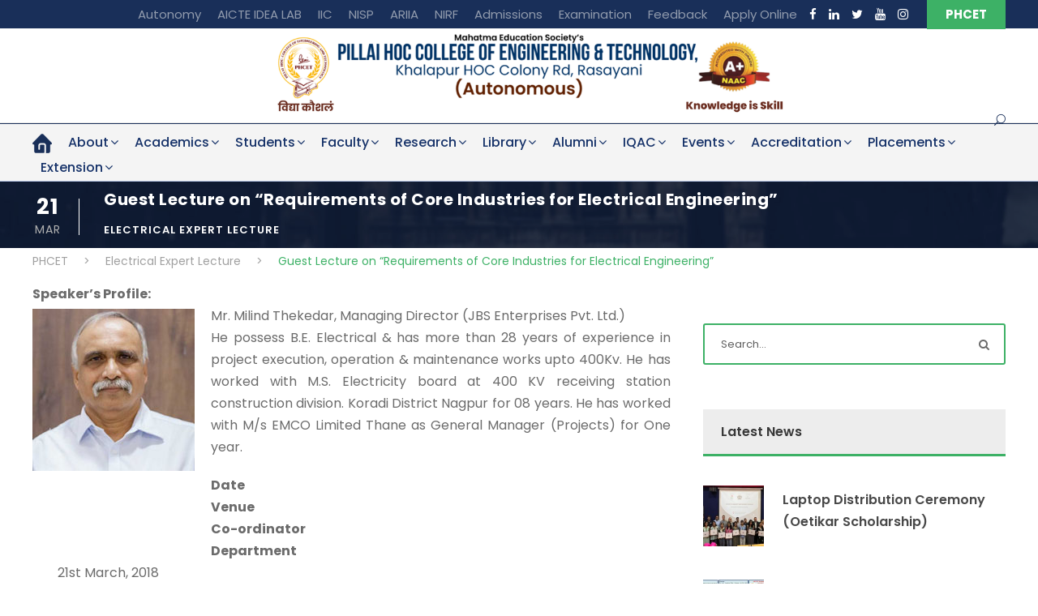

--- FILE ---
content_type: text/html; charset=UTF-8
request_url: https://phcet.ac.in/guest-lecture-on-requirements-of-core-industries-for-electrical-engineering/
body_size: 31231
content:
<!DOCTYPE html>
<html dir="ltr" lang="en-US" prefix="og: https://ogp.me/ns#" class="no-js">
<head>
	<meta charset="UTF-8">
	<meta name="viewport" content="width=device-width, initial-scale=1">
	<link rel="profile" href="http://gmpg.org/xfn/11">
	<link rel="pingback" href="https://phcet.ac.in/xmlrpc.php">
	<title>Guest Lecture on “Requirements of Core Industries for Electrical Engineering” | PHCET</title>

		<!-- All in One SEO Pro 4.7.0 - aioseo.com -->
		<meta name="description" content="Speaker’s Profile: Mr. Milind Thekedar, Managing Director (JBS Enterprises Pvt. Ltd.) He possess B.E. Electrical &amp; has more than 28 years of experience in project execution, operation &amp; maintenance works upto 400Kv. He has worked with M.S. Electricity board at 400 KV receiving station construction division. Koradi District Nagpur for 08 years. He has worked" />
		<meta name="robots" content="max-image-preview:large" />
		<link rel="canonical" href="https://phcet.ac.in/guest-lecture-on-requirements-of-core-industries-for-electrical-engineering/" />
		<meta name="generator" content="All in One SEO Pro (AIOSEO) 4.7.0" />
		<meta property="og:locale" content="en_US" />
		<meta property="og:site_name" content="PHCET |" />
		<meta property="og:type" content="article" />
		<meta property="og:title" content="Guest Lecture on “Requirements of Core Industries for Electrical Engineering” | PHCET" />
		<meta property="og:description" content="Speaker’s Profile: Mr. Milind Thekedar, Managing Director (JBS Enterprises Pvt. Ltd.) He possess B.E. Electrical &amp; has more than 28 years of experience in project execution, operation &amp; maintenance works upto 400Kv. He has worked with M.S. Electricity board at 400 KV receiving station construction division. Koradi District Nagpur for 08 years. He has worked" />
		<meta property="og:url" content="https://phcet.ac.in/guest-lecture-on-requirements-of-core-industries-for-electrical-engineering/" />
		<meta property="article:published_time" content="2018-03-21T04:34:59+00:00" />
		<meta property="article:modified_time" content="2020-05-26T07:35:10+00:00" />
		<meta name="twitter:card" content="summary_large_image" />
		<meta name="twitter:title" content="Guest Lecture on “Requirements of Core Industries for Electrical Engineering” | PHCET" />
		<meta name="twitter:description" content="Speaker’s Profile: Mr. Milind Thekedar, Managing Director (JBS Enterprises Pvt. Ltd.) He possess B.E. Electrical &amp; has more than 28 years of experience in project execution, operation &amp; maintenance works upto 400Kv. He has worked with M.S. Electricity board at 400 KV receiving station construction division. Koradi District Nagpur for 08 years. He has worked" />
		<script type="application/ld+json" class="aioseo-schema">
			{"@context":"https:\/\/schema.org","@graph":[{"@type":"BlogPosting","@id":"https:\/\/phcet.ac.in\/guest-lecture-on-requirements-of-core-industries-for-electrical-engineering\/#blogposting","name":"Guest Lecture on \u201cRequirements of Core Industries for Electrical Engineering\u201d | PHCET","headline":"Guest Lecture on &#8220;Requirements of Core Industries for Electrical Engineering&#8221;","author":{"@id":"https:\/\/phcet.ac.in\/author\/pcehtpc\/#author"},"publisher":{"@id":"https:\/\/phcet.ac.in\/#organization"},"image":{"@type":"ImageObject","url":"https:\/\/phcet.ac.in\/wp-content\/uploads\/2020\/04\/guest-lecture-on-requirements-of-core-industries-for-electrical-engineering-2.jpg","width":720,"height":540,"caption":"guest-lecture-on-requirements-of-core-industries-for-electrical-engineering (2)"},"datePublished":"2018-03-21T10:04:59+05:30","dateModified":"2020-05-26T13:05:10+05:30","inLanguage":"en-US","mainEntityOfPage":{"@id":"https:\/\/phcet.ac.in\/guest-lecture-on-requirements-of-core-industries-for-electrical-engineering\/#webpage"},"isPartOf":{"@id":"https:\/\/phcet.ac.in\/guest-lecture-on-requirements-of-core-industries-for-electrical-engineering\/#webpage"},"articleSection":"Electrical Expert Lecture"},{"@type":"BreadcrumbList","@id":"https:\/\/phcet.ac.in\/guest-lecture-on-requirements-of-core-industries-for-electrical-engineering\/#breadcrumblist","itemListElement":[{"@type":"ListItem","@id":"https:\/\/phcet.ac.in\/#listItem","position":1,"name":"Home","item":"https:\/\/phcet.ac.in\/","nextItem":"https:\/\/phcet.ac.in\/guest-lecture-on-requirements-of-core-industries-for-electrical-engineering\/#listItem"},{"@type":"ListItem","@id":"https:\/\/phcet.ac.in\/guest-lecture-on-requirements-of-core-industries-for-electrical-engineering\/#listItem","position":2,"name":"Guest Lecture on \"Requirements of Core Industries for Electrical Engineering\"","previousItem":"https:\/\/phcet.ac.in\/#listItem"}]},{"@type":"Organization","@id":"https:\/\/phcet.ac.in\/#organization","name":"PHCET | Pillai HOC College of Engineering and Technology","url":"https:\/\/phcet.ac.in\/"},{"@type":"Person","@id":"https:\/\/phcet.ac.in\/author\/pcehtpc\/#author","url":"https:\/\/phcet.ac.in\/author\/pcehtpc\/","name":"PcEhtpC","image":{"@type":"ImageObject","@id":"https:\/\/phcet.ac.in\/guest-lecture-on-requirements-of-core-industries-for-electrical-engineering\/#authorImage","url":"https:\/\/secure.gravatar.com\/avatar\/f2bfd8a79d2451cb7a82d5460329405996933b1eacf6044c736dfbda4b9e8ccc?s=96&d=mm&r=g","width":96,"height":96,"caption":"PcEhtpC"}},{"@type":"WebPage","@id":"https:\/\/phcet.ac.in\/guest-lecture-on-requirements-of-core-industries-for-electrical-engineering\/#webpage","url":"https:\/\/phcet.ac.in\/guest-lecture-on-requirements-of-core-industries-for-electrical-engineering\/","name":"Guest Lecture on \u201cRequirements of Core Industries for Electrical Engineering\u201d | PHCET","description":"Speaker\u2019s Profile: Mr. Milind Thekedar, Managing Director (JBS Enterprises Pvt. Ltd.) He possess B.E. Electrical & has more than 28 years of experience in project execution, operation & maintenance works upto 400Kv. He has worked with M.S. Electricity board at 400 KV receiving station construction division. Koradi District Nagpur for 08 years. He has worked","inLanguage":"en-US","isPartOf":{"@id":"https:\/\/phcet.ac.in\/#website"},"breadcrumb":{"@id":"https:\/\/phcet.ac.in\/guest-lecture-on-requirements-of-core-industries-for-electrical-engineering\/#breadcrumblist"},"author":{"@id":"https:\/\/phcet.ac.in\/author\/pcehtpc\/#author"},"creator":{"@id":"https:\/\/phcet.ac.in\/author\/pcehtpc\/#author"},"image":{"@type":"ImageObject","url":"https:\/\/phcet.ac.in\/wp-content\/uploads\/2020\/04\/guest-lecture-on-requirements-of-core-industries-for-electrical-engineering-2.jpg","@id":"https:\/\/phcet.ac.in\/guest-lecture-on-requirements-of-core-industries-for-electrical-engineering\/#mainImage","width":720,"height":540,"caption":"guest-lecture-on-requirements-of-core-industries-for-electrical-engineering (2)"},"primaryImageOfPage":{"@id":"https:\/\/phcet.ac.in\/guest-lecture-on-requirements-of-core-industries-for-electrical-engineering\/#mainImage"},"datePublished":"2018-03-21T10:04:59+05:30","dateModified":"2020-05-26T13:05:10+05:30"},{"@type":"WebSite","@id":"https:\/\/phcet.ac.in\/#website","url":"https:\/\/phcet.ac.in\/","name":"PHCET","inLanguage":"en-US","publisher":{"@id":"https:\/\/phcet.ac.in\/#organization"}}]}
		</script>
		<!-- All in One SEO Pro -->

<link rel='dns-prefetch' href='//fonts.googleapis.com' />
<link rel="alternate" type="application/rss+xml" title="PHCET &raquo; Feed" href="https://phcet.ac.in/feed/" />
<link rel="alternate" title="oEmbed (JSON)" type="application/json+oembed" href="https://phcet.ac.in/wp-json/oembed/1.0/embed?url=https%3A%2F%2Fphcet.ac.in%2Fguest-lecture-on-requirements-of-core-industries-for-electrical-engineering%2F" />
<link rel="alternate" title="oEmbed (XML)" type="text/xml+oembed" href="https://phcet.ac.in/wp-json/oembed/1.0/embed?url=https%3A%2F%2Fphcet.ac.in%2Fguest-lecture-on-requirements-of-core-industries-for-electrical-engineering%2F&#038;format=xml" />
		<style>
			.lazyload,
			.lazyloading {
				max-width: 100%;
			}
		</style>
		<style id='wp-img-auto-sizes-contain-inline-css' type='text/css'>
img:is([sizes=auto i],[sizes^="auto," i]){contain-intrinsic-size:3000px 1500px}
/*# sourceURL=wp-img-auto-sizes-contain-inline-css */
</style>
<link rel='stylesheet' id='pro-news-tickerpw_pl_fontawesome-css' href='https://phcet.ac.in/wp-content/plugins/PW-Pro-News-Ticker-For-VC//css/fontawesome/font-awesome.css?ver=6.9' type='text/css' media='all' />
<link rel='stylesheet' id='pro-news-tickerpw_pl_public-css' href='https://phcet.ac.in/wp-content/plugins/PW-Pro-News-Ticker-For-VC//css/public.css?ver=6.9' type='text/css' media='all' />
<link rel='stylesheet' id='pro-news-tickerpw_pl_bxslider-css' href='https://phcet.ac.in/wp-content/plugins/PW-Pro-News-Ticker-For-VC//css/bx-slider/jquery.bxslider.css?ver=6.9' type='text/css' media='all' />
<link rel='stylesheet' id='pro-news-tickerpw_pl_magnific_popup-css' href='https://phcet.ac.in/wp-content/plugins/PW-Pro-News-Ticker-For-VC//css/magnific-popup/magnific-popup.css?ver=6.9' type='text/css' media='all' />
<link rel='stylesheet' id='pro-news-tickerpw_pl_marquee-css' href='https://phcet.ac.in/wp-content/plugins/PW-Pro-News-Ticker-For-VC//css/marquee/imarquee.css?ver=6.9' type='text/css' media='all' />
<link rel='stylesheet' id='pro-news-tickerpw_vs_custom_css-css' href='https://phcet.ac.in/wp-content/plugins/PW-Pro-News-Ticker-For-VC//css/custom-css.css?ver=6.9' type='text/css' media='all' />
<link rel='stylesheet' id='pt-cv-public-style-css' href='https://phcet.ac.in/wp-content/plugins/content-views-query-and-display-post-page/public/assets/css/cv.css?ver=4.2.1' type='text/css' media='all' />
<link rel='stylesheet' id='layerslider-css' href='https://phcet.ac.in/wp-content/plugins/LayerSlider/assets/static/layerslider/css/layerslider.css?ver=8.0.1' type='text/css' media='all' />
<style id='wp-emoji-styles-inline-css' type='text/css'>

	img.wp-smiley, img.emoji {
		display: inline !important;
		border: none !important;
		box-shadow: none !important;
		height: 1em !important;
		width: 1em !important;
		margin: 0 0.07em !important;
		vertical-align: -0.1em !important;
		background: none !important;
		padding: 0 !important;
	}
/*# sourceURL=wp-emoji-styles-inline-css */
</style>
<style id='wp-block-library-inline-css' type='text/css'>
:root{--wp-block-synced-color:#7a00df;--wp-block-synced-color--rgb:122,0,223;--wp-bound-block-color:var(--wp-block-synced-color);--wp-editor-canvas-background:#ddd;--wp-admin-theme-color:#007cba;--wp-admin-theme-color--rgb:0,124,186;--wp-admin-theme-color-darker-10:#006ba1;--wp-admin-theme-color-darker-10--rgb:0,107,160.5;--wp-admin-theme-color-darker-20:#005a87;--wp-admin-theme-color-darker-20--rgb:0,90,135;--wp-admin-border-width-focus:2px}@media (min-resolution:192dpi){:root{--wp-admin-border-width-focus:1.5px}}.wp-element-button{cursor:pointer}:root .has-very-light-gray-background-color{background-color:#eee}:root .has-very-dark-gray-background-color{background-color:#313131}:root .has-very-light-gray-color{color:#eee}:root .has-very-dark-gray-color{color:#313131}:root .has-vivid-green-cyan-to-vivid-cyan-blue-gradient-background{background:linear-gradient(135deg,#00d084,#0693e3)}:root .has-purple-crush-gradient-background{background:linear-gradient(135deg,#34e2e4,#4721fb 50%,#ab1dfe)}:root .has-hazy-dawn-gradient-background{background:linear-gradient(135deg,#faaca8,#dad0ec)}:root .has-subdued-olive-gradient-background{background:linear-gradient(135deg,#fafae1,#67a671)}:root .has-atomic-cream-gradient-background{background:linear-gradient(135deg,#fdd79a,#004a59)}:root .has-nightshade-gradient-background{background:linear-gradient(135deg,#330968,#31cdcf)}:root .has-midnight-gradient-background{background:linear-gradient(135deg,#020381,#2874fc)}:root{--wp--preset--font-size--normal:16px;--wp--preset--font-size--huge:42px}.has-regular-font-size{font-size:1em}.has-larger-font-size{font-size:2.625em}.has-normal-font-size{font-size:var(--wp--preset--font-size--normal)}.has-huge-font-size{font-size:var(--wp--preset--font-size--huge)}.has-text-align-center{text-align:center}.has-text-align-left{text-align:left}.has-text-align-right{text-align:right}.has-fit-text{white-space:nowrap!important}#end-resizable-editor-section{display:none}.aligncenter{clear:both}.items-justified-left{justify-content:flex-start}.items-justified-center{justify-content:center}.items-justified-right{justify-content:flex-end}.items-justified-space-between{justify-content:space-between}.screen-reader-text{border:0;clip-path:inset(50%);height:1px;margin:-1px;overflow:hidden;padding:0;position:absolute;width:1px;word-wrap:normal!important}.screen-reader-text:focus{background-color:#ddd;clip-path:none;color:#444;display:block;font-size:1em;height:auto;left:5px;line-height:normal;padding:15px 23px 14px;text-decoration:none;top:5px;width:auto;z-index:100000}html :where(.has-border-color){border-style:solid}html :where([style*=border-top-color]){border-top-style:solid}html :where([style*=border-right-color]){border-right-style:solid}html :where([style*=border-bottom-color]){border-bottom-style:solid}html :where([style*=border-left-color]){border-left-style:solid}html :where([style*=border-width]){border-style:solid}html :where([style*=border-top-width]){border-top-style:solid}html :where([style*=border-right-width]){border-right-style:solid}html :where([style*=border-bottom-width]){border-bottom-style:solid}html :where([style*=border-left-width]){border-left-style:solid}html :where(img[class*=wp-image-]){height:auto;max-width:100%}:where(figure){margin:0 0 1em}html :where(.is-position-sticky){--wp-admin--admin-bar--position-offset:var(--wp-admin--admin-bar--height,0px)}@media screen and (max-width:600px){html :where(.is-position-sticky){--wp-admin--admin-bar--position-offset:0px}}

/*# sourceURL=wp-block-library-inline-css */
</style><style id='global-styles-inline-css' type='text/css'>
:root{--wp--preset--aspect-ratio--square: 1;--wp--preset--aspect-ratio--4-3: 4/3;--wp--preset--aspect-ratio--3-4: 3/4;--wp--preset--aspect-ratio--3-2: 3/2;--wp--preset--aspect-ratio--2-3: 2/3;--wp--preset--aspect-ratio--16-9: 16/9;--wp--preset--aspect-ratio--9-16: 9/16;--wp--preset--color--black: #000000;--wp--preset--color--cyan-bluish-gray: #abb8c3;--wp--preset--color--white: #ffffff;--wp--preset--color--pale-pink: #f78da7;--wp--preset--color--vivid-red: #cf2e2e;--wp--preset--color--luminous-vivid-orange: #ff6900;--wp--preset--color--luminous-vivid-amber: #fcb900;--wp--preset--color--light-green-cyan: #7bdcb5;--wp--preset--color--vivid-green-cyan: #00d084;--wp--preset--color--pale-cyan-blue: #8ed1fc;--wp--preset--color--vivid-cyan-blue: #0693e3;--wp--preset--color--vivid-purple: #9b51e0;--wp--preset--gradient--vivid-cyan-blue-to-vivid-purple: linear-gradient(135deg,rgb(6,147,227) 0%,rgb(155,81,224) 100%);--wp--preset--gradient--light-green-cyan-to-vivid-green-cyan: linear-gradient(135deg,rgb(122,220,180) 0%,rgb(0,208,130) 100%);--wp--preset--gradient--luminous-vivid-amber-to-luminous-vivid-orange: linear-gradient(135deg,rgb(252,185,0) 0%,rgb(255,105,0) 100%);--wp--preset--gradient--luminous-vivid-orange-to-vivid-red: linear-gradient(135deg,rgb(255,105,0) 0%,rgb(207,46,46) 100%);--wp--preset--gradient--very-light-gray-to-cyan-bluish-gray: linear-gradient(135deg,rgb(238,238,238) 0%,rgb(169,184,195) 100%);--wp--preset--gradient--cool-to-warm-spectrum: linear-gradient(135deg,rgb(74,234,220) 0%,rgb(151,120,209) 20%,rgb(207,42,186) 40%,rgb(238,44,130) 60%,rgb(251,105,98) 80%,rgb(254,248,76) 100%);--wp--preset--gradient--blush-light-purple: linear-gradient(135deg,rgb(255,206,236) 0%,rgb(152,150,240) 100%);--wp--preset--gradient--blush-bordeaux: linear-gradient(135deg,rgb(254,205,165) 0%,rgb(254,45,45) 50%,rgb(107,0,62) 100%);--wp--preset--gradient--luminous-dusk: linear-gradient(135deg,rgb(255,203,112) 0%,rgb(199,81,192) 50%,rgb(65,88,208) 100%);--wp--preset--gradient--pale-ocean: linear-gradient(135deg,rgb(255,245,203) 0%,rgb(182,227,212) 50%,rgb(51,167,181) 100%);--wp--preset--gradient--electric-grass: linear-gradient(135deg,rgb(202,248,128) 0%,rgb(113,206,126) 100%);--wp--preset--gradient--midnight: linear-gradient(135deg,rgb(2,3,129) 0%,rgb(40,116,252) 100%);--wp--preset--font-size--small: 13px;--wp--preset--font-size--medium: 20px;--wp--preset--font-size--large: 36px;--wp--preset--font-size--x-large: 42px;--wp--preset--spacing--20: 0.44rem;--wp--preset--spacing--30: 0.67rem;--wp--preset--spacing--40: 1rem;--wp--preset--spacing--50: 1.5rem;--wp--preset--spacing--60: 2.25rem;--wp--preset--spacing--70: 3.38rem;--wp--preset--spacing--80: 5.06rem;--wp--preset--shadow--natural: 6px 6px 9px rgba(0, 0, 0, 0.2);--wp--preset--shadow--deep: 12px 12px 50px rgba(0, 0, 0, 0.4);--wp--preset--shadow--sharp: 6px 6px 0px rgba(0, 0, 0, 0.2);--wp--preset--shadow--outlined: 6px 6px 0px -3px rgb(255, 255, 255), 6px 6px rgb(0, 0, 0);--wp--preset--shadow--crisp: 6px 6px 0px rgb(0, 0, 0);}:where(.is-layout-flex){gap: 0.5em;}:where(.is-layout-grid){gap: 0.5em;}body .is-layout-flex{display: flex;}.is-layout-flex{flex-wrap: wrap;align-items: center;}.is-layout-flex > :is(*, div){margin: 0;}body .is-layout-grid{display: grid;}.is-layout-grid > :is(*, div){margin: 0;}:where(.wp-block-columns.is-layout-flex){gap: 2em;}:where(.wp-block-columns.is-layout-grid){gap: 2em;}:where(.wp-block-post-template.is-layout-flex){gap: 1.25em;}:where(.wp-block-post-template.is-layout-grid){gap: 1.25em;}.has-black-color{color: var(--wp--preset--color--black) !important;}.has-cyan-bluish-gray-color{color: var(--wp--preset--color--cyan-bluish-gray) !important;}.has-white-color{color: var(--wp--preset--color--white) !important;}.has-pale-pink-color{color: var(--wp--preset--color--pale-pink) !important;}.has-vivid-red-color{color: var(--wp--preset--color--vivid-red) !important;}.has-luminous-vivid-orange-color{color: var(--wp--preset--color--luminous-vivid-orange) !important;}.has-luminous-vivid-amber-color{color: var(--wp--preset--color--luminous-vivid-amber) !important;}.has-light-green-cyan-color{color: var(--wp--preset--color--light-green-cyan) !important;}.has-vivid-green-cyan-color{color: var(--wp--preset--color--vivid-green-cyan) !important;}.has-pale-cyan-blue-color{color: var(--wp--preset--color--pale-cyan-blue) !important;}.has-vivid-cyan-blue-color{color: var(--wp--preset--color--vivid-cyan-blue) !important;}.has-vivid-purple-color{color: var(--wp--preset--color--vivid-purple) !important;}.has-black-background-color{background-color: var(--wp--preset--color--black) !important;}.has-cyan-bluish-gray-background-color{background-color: var(--wp--preset--color--cyan-bluish-gray) !important;}.has-white-background-color{background-color: var(--wp--preset--color--white) !important;}.has-pale-pink-background-color{background-color: var(--wp--preset--color--pale-pink) !important;}.has-vivid-red-background-color{background-color: var(--wp--preset--color--vivid-red) !important;}.has-luminous-vivid-orange-background-color{background-color: var(--wp--preset--color--luminous-vivid-orange) !important;}.has-luminous-vivid-amber-background-color{background-color: var(--wp--preset--color--luminous-vivid-amber) !important;}.has-light-green-cyan-background-color{background-color: var(--wp--preset--color--light-green-cyan) !important;}.has-vivid-green-cyan-background-color{background-color: var(--wp--preset--color--vivid-green-cyan) !important;}.has-pale-cyan-blue-background-color{background-color: var(--wp--preset--color--pale-cyan-blue) !important;}.has-vivid-cyan-blue-background-color{background-color: var(--wp--preset--color--vivid-cyan-blue) !important;}.has-vivid-purple-background-color{background-color: var(--wp--preset--color--vivid-purple) !important;}.has-black-border-color{border-color: var(--wp--preset--color--black) !important;}.has-cyan-bluish-gray-border-color{border-color: var(--wp--preset--color--cyan-bluish-gray) !important;}.has-white-border-color{border-color: var(--wp--preset--color--white) !important;}.has-pale-pink-border-color{border-color: var(--wp--preset--color--pale-pink) !important;}.has-vivid-red-border-color{border-color: var(--wp--preset--color--vivid-red) !important;}.has-luminous-vivid-orange-border-color{border-color: var(--wp--preset--color--luminous-vivid-orange) !important;}.has-luminous-vivid-amber-border-color{border-color: var(--wp--preset--color--luminous-vivid-amber) !important;}.has-light-green-cyan-border-color{border-color: var(--wp--preset--color--light-green-cyan) !important;}.has-vivid-green-cyan-border-color{border-color: var(--wp--preset--color--vivid-green-cyan) !important;}.has-pale-cyan-blue-border-color{border-color: var(--wp--preset--color--pale-cyan-blue) !important;}.has-vivid-cyan-blue-border-color{border-color: var(--wp--preset--color--vivid-cyan-blue) !important;}.has-vivid-purple-border-color{border-color: var(--wp--preset--color--vivid-purple) !important;}.has-vivid-cyan-blue-to-vivid-purple-gradient-background{background: var(--wp--preset--gradient--vivid-cyan-blue-to-vivid-purple) !important;}.has-light-green-cyan-to-vivid-green-cyan-gradient-background{background: var(--wp--preset--gradient--light-green-cyan-to-vivid-green-cyan) !important;}.has-luminous-vivid-amber-to-luminous-vivid-orange-gradient-background{background: var(--wp--preset--gradient--luminous-vivid-amber-to-luminous-vivid-orange) !important;}.has-luminous-vivid-orange-to-vivid-red-gradient-background{background: var(--wp--preset--gradient--luminous-vivid-orange-to-vivid-red) !important;}.has-very-light-gray-to-cyan-bluish-gray-gradient-background{background: var(--wp--preset--gradient--very-light-gray-to-cyan-bluish-gray) !important;}.has-cool-to-warm-spectrum-gradient-background{background: var(--wp--preset--gradient--cool-to-warm-spectrum) !important;}.has-blush-light-purple-gradient-background{background: var(--wp--preset--gradient--blush-light-purple) !important;}.has-blush-bordeaux-gradient-background{background: var(--wp--preset--gradient--blush-bordeaux) !important;}.has-luminous-dusk-gradient-background{background: var(--wp--preset--gradient--luminous-dusk) !important;}.has-pale-ocean-gradient-background{background: var(--wp--preset--gradient--pale-ocean) !important;}.has-electric-grass-gradient-background{background: var(--wp--preset--gradient--electric-grass) !important;}.has-midnight-gradient-background{background: var(--wp--preset--gradient--midnight) !important;}.has-small-font-size{font-size: var(--wp--preset--font-size--small) !important;}.has-medium-font-size{font-size: var(--wp--preset--font-size--medium) !important;}.has-large-font-size{font-size: var(--wp--preset--font-size--large) !important;}.has-x-large-font-size{font-size: var(--wp--preset--font-size--x-large) !important;}
/*# sourceURL=global-styles-inline-css */
</style>

<style id='classic-theme-styles-inline-css' type='text/css'>
/*! This file is auto-generated */
.wp-block-button__link{color:#fff;background-color:#32373c;border-radius:9999px;box-shadow:none;text-decoration:none;padding:calc(.667em + 2px) calc(1.333em + 2px);font-size:1.125em}.wp-block-file__button{background:#32373c;color:#fff;text-decoration:none}
/*# sourceURL=/wp-includes/css/classic-themes.min.css */
</style>
<link rel='stylesheet' id='awsm-team-css-css' href='https://phcet.ac.in/wp-content/plugins/awsm-team-pro/css/team.min.css?ver=1.11.1' type='text/css' media='all' />
<link rel='stylesheet' id='gdlr-core-google-font-css' href='https://fonts.googleapis.com/css?family=Poppins%3A100%2C100italic%2C200%2C200italic%2C300%2C300italic%2Cregular%2Citalic%2C500%2C500italic%2C600%2C600italic%2C700%2C700italic%2C800%2C800italic%2C900%2C900italic%7CABeeZee%3Aregular%2Citalic&#038;subset=latin-ext%2Cdevanagari%2Clatin&#038;ver=6.9' type='text/css' media='all' />
<link rel='stylesheet' id='font-awesome-css' href='https://phcet.ac.in/wp-content/plugins/goodlayers-core/plugins/fontawesome/font-awesome.css?ver=6.9' type='text/css' media='all' />
<link rel='stylesheet' id='elegant-font-css' href='https://phcet.ac.in/wp-content/plugins/goodlayers-core/plugins/elegant/elegant-font.css?ver=6.9' type='text/css' media='all' />
<link rel='stylesheet' id='gdlr-core-plugin-css' href='https://phcet.ac.in/wp-content/plugins/goodlayers-core/plugins/style.css?ver=6.9' type='text/css' media='all' />
<link rel='stylesheet' id='gdlr-core-page-builder-css' href='https://phcet.ac.in/wp-content/plugins/goodlayers-core/include/css/page-builder.css?ver=6.9' type='text/css' media='all' />
<link rel='stylesheet' id='menu-image-css' href='https://phcet.ac.in/wp-content/plugins/menu-image/includes/css/menu-image.css?ver=3.13' type='text/css' media='all' />
<link rel='stylesheet' id='dashicons-css' href='https://phcet.ac.in/wp-includes/css/dashicons.min.css?ver=6.9' type='text/css' media='all' />
<link rel='stylesheet' id='wpzoom-social-icons-socicon-css' href='https://phcet.ac.in/wp-content/plugins/social-icons-widget-by-wpzoom/assets/css/wpzoom-socicon.css?ver=1766380078' type='text/css' media='all' />
<link rel='stylesheet' id='wpzoom-social-icons-genericons-css' href='https://phcet.ac.in/wp-content/plugins/social-icons-widget-by-wpzoom/assets/css/genericons.css?ver=1766380078' type='text/css' media='all' />
<link rel='stylesheet' id='wpzoom-social-icons-academicons-css' href='https://phcet.ac.in/wp-content/plugins/social-icons-widget-by-wpzoom/assets/css/academicons.min.css?ver=1766380078' type='text/css' media='all' />
<link rel='stylesheet' id='wpzoom-social-icons-font-awesome-3-css' href='https://phcet.ac.in/wp-content/plugins/social-icons-widget-by-wpzoom/assets/css/font-awesome-3.min.css?ver=1766380078' type='text/css' media='all' />
<link rel='stylesheet' id='wpzoom-social-icons-styles-css' href='https://phcet.ac.in/wp-content/plugins/social-icons-widget-by-wpzoom/assets/css/wpzoom-social-icons-styles.css?ver=1766380078' type='text/css' media='all' />
<link rel='stylesheet' id='tablepress-default-css' href='https://phcet.ac.in/wp-content/tablepress-combined.min.css?ver=808' type='text/css' media='all' />
<link rel='stylesheet' id='js_composer_custom_css-css' href='//phcet.ac.in/wp-content/uploads/js_composer/custom.css?ver=8.7.2' type='text/css' media='all' />
<link rel='stylesheet' id='kingster-style-core-css' href='https://phcet.ac.in/wp-content/themes/kingster/css/style-core.css?ver=6.9' type='text/css' media='all' />
<link rel='stylesheet' id='kingster-custom-style-css' href='https://phcet.ac.in/wp-content/uploads/kingster-style-custom.css?1766058105&#038;ver=6.9' type='text/css' media='all' />
<link rel='preload' as='font'  id='wpzoom-social-icons-font-academicons-woff2-css' href='https://phcet.ac.in/wp-content/plugins/social-icons-widget-by-wpzoom/assets/font/academicons.woff2?v=1.9.2'  type='font/woff2' crossorigin />
<link rel='preload' as='font'  id='wpzoom-social-icons-font-fontawesome-3-woff2-css' href='https://phcet.ac.in/wp-content/plugins/social-icons-widget-by-wpzoom/assets/font/fontawesome-webfont.woff2?v=4.7.0'  type='font/woff2' crossorigin />
<link rel='preload' as='font'  id='wpzoom-social-icons-font-genericons-woff-css' href='https://phcet.ac.in/wp-content/plugins/social-icons-widget-by-wpzoom/assets/font/Genericons.woff'  type='font/woff' crossorigin />
<link rel='preload' as='font'  id='wpzoom-social-icons-font-socicon-woff2-css' href='https://phcet.ac.in/wp-content/plugins/social-icons-widget-by-wpzoom/assets/font/socicon.woff2?v=4.5.3'  type='font/woff2' crossorigin />
<link rel='stylesheet' id='kingster-learnpress-css' href='https://phcet.ac.in/wp-content/themes/kingster/learnpress/kingster-learnpress.css?ver=6.9' type='text/css' media='all' />
<link rel='stylesheet' id='kingster-learnpress-pb-css' href='https://phcet.ac.in/wp-content/themes/kingster/learnpress/kingster-learnpress-pb.css?ver=6.9' type='text/css' media='all' />
<script type="text/javascript" src="https://phcet.ac.in/wp-includes/js/jquery/jquery.min.js?ver=3.7.1" id="jquery-core-js"></script>
<script type="text/javascript" src="https://phcet.ac.in/wp-includes/js/jquery/jquery-migrate.min.js?ver=3.4.1" id="jquery-migrate-js"></script>
<script type="text/javascript" src="https://phcet.ac.in/wp-content/plugins/PW-Pro-News-Ticker-For-VC/js/bx-slider/jquery.bxslider.js?ver=6.9" id="pro-news-tickerpw_pl_bxslider-js"></script>
<script type="text/javascript" src="https://phcet.ac.in/wp-content/plugins/PW-Pro-News-Ticker-For-VC/js/magnific-popup/jquery.magnific-popup.js?ver=6.9" id="pro-news-tickerpw_pl_magnific_popup-js"></script>
<script type="text/javascript" src="https://phcet.ac.in/wp-content/plugins/PW-Pro-News-Ticker-For-VC/js/marquee/imarquee.js?ver=6.9" id="pro-news-tickerpw_pl_marquee-js"></script>
<script type="text/javascript" id="layerslider-utils-js-extra">
/* <![CDATA[ */
var LS_Meta = {"fixGSAP":"1"};
//# sourceURL=layerslider-utils-js-extra
/* ]]> */
</script>
<script type="text/javascript" src="https://phcet.ac.in/wp-content/plugins/LayerSlider/assets/static/layerslider/js/layerslider.utils.js?ver=8.0.1" id="layerslider-utils-js"></script>
<script type="text/javascript" src="https://phcet.ac.in/wp-content/plugins/LayerSlider/assets/static/layerslider/js/layerslider.kreaturamedia.jquery.js?ver=8.0.1" id="layerslider-js"></script>
<script type="text/javascript" src="https://phcet.ac.in/wp-content/plugins/LayerSlider/assets/static/layerslider/js/layerslider.transitions.js?ver=8.0.1" id="layerslider-transitions-js"></script>
<script type="text/javascript" src="https://phcet.ac.in/wp-content/themes/kingster/learnpress/kingster-learnpress.js?ver=6.9" id="kingster-learnpress-js"></script>
<script></script><link rel="https://api.w.org/" href="https://phcet.ac.in/wp-json/" /><link rel="alternate" title="JSON" type="application/json" href="https://phcet.ac.in/wp-json/wp/v2/posts/11684" /><link rel="EditURI" type="application/rsd+xml" title="RSD" href="https://phcet.ac.in/xmlrpc.php?rsd" />
<link rel='shortlink' href='https://phcet.ac.in/?p=11684' />
			<style type="text/css">
				.gllr_image_row {
					clear: both;
				}
			</style>
					<script>
			document.documentElement.className = document.documentElement.className.replace('no-js', 'js');
		</script>
				<style>
			.no-js img.lazyload {
				display: none;
			}

			figure.wp-block-image img.lazyloading {
				min-width: 150px;
			}

			.lazyload,
			.lazyloading {
				--smush-placeholder-width: 100px;
				--smush-placeholder-aspect-ratio: 1/1;
				width: var(--smush-image-width, var(--smush-placeholder-width)) !important;
				aspect-ratio: var(--smush-image-aspect-ratio, var(--smush-placeholder-aspect-ratio)) !important;
			}

						.lazyload, .lazyloading {
				opacity: 0;
			}

			.lazyloaded {
				opacity: 1;
				transition: opacity 400ms;
				transition-delay: 0ms;
			}

					</style>
		<meta name="generator" content="Powered by WPBakery Page Builder - drag and drop page builder for WordPress."/>
<link rel="icon" href="https://phcet.ac.in/wp-content/uploads/2022/02/mes-favicon-36x36.png" sizes="32x32" />
<link rel="icon" href="https://phcet.ac.in/wp-content/uploads/2022/02/mes-favicon.png" sizes="192x192" />
<link rel="apple-touch-icon" href="https://phcet.ac.in/wp-content/uploads/2022/02/mes-favicon.png" />
<meta name="msapplication-TileImage" content="https://phcet.ac.in/wp-content/uploads/2022/02/mes-favicon.png" />
<style id="sccss">/* Enter Your Custom CSS Here */

.main-ticker-292 .pl-ticker-title-cnt {
text-transform:none;
}

/*demo page CSS*/

.rowh {
	height:100px;
	
}

.bullet2 {
  list-style-image: url('https://phcet.ac.in/wp-content/uploads/2025/01/star-12.png');
	text-align:justify;
}

.globalprow {
		border-radius:20px;
	box-shadow: 0 5px 25px 0 rgba(0, 0, 0, 0.15);
}

.frow{
	border-radius: 0px 0px 0px 400px;
  border: 2px solid black;
  padding: 25px;
  /*background: url(https://phcet.ac.in/wp-content/uploads/2025/01/bg-curve-blue.png);*/
  background-repeat: no-repeat;
  background-size: auto;
}

.frow h1 {
	font-weight: 500;
    font-size: 30px;
    line-height: 50px;
    margin-bottom: 18px;
	color:#fff;
}

.btn-3 {
  line-height: 42px;
  padding: 0;
  border: none;
  
}
.btn-3 span {
  position: relative;
  display: block;
  width: 100%;
  height: 100%;
}

.custom-btn {
  width: 220px;
  height: 40px;
  color: #000;
  border-radius: 5px;
  padding: 0px 25px;
  font-family: 'Lato', sans-serif;
  font-weight: 500;
  background: transparent;
  cursor: pointer;
  transition: all 0.3s ease;
  position: relative;
  display: inline-block;
   box-shadow:inset 2px 2px 2px 0px rgba(255,255,255,.5),
   7px 7px 20px 0px rgba(0,0,0,.1),
   4px 4px 5px 0px rgba(0,0,0,.1);
  outline: none;
}


.btn-3:before,
.btn-3:after {
  position: absolute;
  content: "";
  right: 0;
  top: 0;
   background: rgba(2,126,251,1);
  transition: all 0.3s ease;
}
.btn-3:before {
  height: 0%;
  width: 2px;
}
.btn-3:after {
  width: 0%;
  height: 2px;
}
.btn-3:hover{
   background: transparent;
  box-shadow: none;
}
.btn-3:hover:before {
  height: 100%;
}
.btn-3:hover:after {
  width: 100%;
}
.btn-3 span:hover{
   color: rgba(2,126,251,1);
}
.btn-3 span:before,
.btn-3 span:after {
  position: absolute;
  content: "";
  left: 0;
  bottom: 0;
  transition: all 0.3s ease;
}
.btn-3 span:before {
  width: 2px;
  height: 0%;
}
.btn-3 span:after {
  width: 0%;
  height: 2px;
}
.btn-3 span:hover:before {
  height: 100%;
}
.btn-3 span:hover:after {
  width: 100%;
}

.pt-cv-wrapper .btn {
    padding: 0px 12px;
     visibility: hidden;
}

.alignnone {
    margin: 0px 20px 0px 0;
}

.bullet1 {
  list-style-image: url('https://phcet.ac.in/wp-content/uploads/2025/01/ok-16.png');
	text-align:justify;
	padding:15px;
	font-family: Spectral, sans-serif;
}

.deptht .depthta  {
    margin-bottom: -1.3em;
}

.kingster-navigation-bar-wrap .kingster-navigation-background {
    border-bottom: 1px solid #bfcfed;
}

.vsrp_div a {
	color:#fff;
}

.video-container {
position:relative;
padding-bottom:56.25%;
padding-top:0px;
height:0;
overflow:hidden;
}

.video-container iframe, .video-container object, .video-container embed, .video-container video {
position:absolute;
top:0;
left:0;
width:100%;
height:100%;
}

.pt-cv-view h5 a {
     color: #fff;
}

.kingster-body h4 {
    margin-bottom: 5px;
	 font-size: 22px;
}

.shadow {
   box-shadow: 0 0 5px 2px #ccc;
	border-radius:25px #ccc;
		border: 1px solid #ccc;
}

.VerticalLine {
    height: 100%;
    width: 3px;
    border-radius: 3px;
    background-color: #222;
    position: absolute;
    left: 76px;
    top: 0;
    z-index: 1;
}


.eliWrapInnerLeft {
    height: 150px;
    min-width: 150px;
    display: flex;
    align-items: center;
    justify-content: center;
    background-color: #E8EAEE;
    border: 5px solid #fff;
    border-radius: 50%;
}

.eliWrapInner {
    display: flex;
    gap: 20px;
    z-index: 2;
}

.eligibilityWrapper {
    width: 100%;
    margin: 0 auto;
    position: relative;
    padding: 40px 0;
    display: flex;
    flex-direction: column;
    gap: 24px;
}

.eliWrapInnerRight {
	float: left;
	text-wrap: wrap !important;
}

.eliWrapInnerRight p b {
  display: block;
  margin-top: 10px;
}</style><noscript><style> .wpb_animate_when_almost_visible { opacity: 1; }</style></noscript>	<script>
!function(e,t,a)
{var c=e.head||
e.getElementsByTagName("head")[0],
n=e.createElement("script");
n.async=!0,
n.defer=!0, 
n.type="text/javascript",
n.src=t+"/static/js/widget.js?config="+JSON.stringify(a),
c.appendChild(n)}(document,
"https://xbotic.cbots.live",
{bot_key:"d721c79b197a4074",
welcome_msg:true,
branding_key:"xbotic",
server:"https://xbotic.cbots.live",e:"p" });
</script>
<link rel='stylesheet' id='gllr_stylesheet-css' href='https://phcet.ac.in/wp-content/plugins/gallery-plugin/css/frontend_style.css?ver=4.7.6' type='text/css' media='all' />
<link rel='stylesheet' id='gllr_fancybox_stylesheet-css' href='https://phcet.ac.in/wp-content/plugins/gallery-plugin/fancybox/jquery.fancybox.min.css?ver=4.7.6' type='text/css' media='all' />
<link rel='stylesheet' id='su-shortcodes-css' href='https://phcet.ac.in/wp-content/plugins/shortcodes-ultimate/includes/css/shortcodes.css?ver=7.4.7' type='text/css' media='all' />
</head>

<body class="wp-singular post-template-default single single-post postid-11684 single-format-standard wp-theme-kingster gllr_ gdlr-core-body kingster-body kingster-body-front kingster-full  kingster-with-sticky-navigation  kingster-blog-style-1  kingster-blockquote-style-1 gdlr-core-link-to-lightbox wpb-js-composer js-comp-ver-8.7.2 vc_responsive">
<div class="kingster-mobile-header-wrap" ><div class="kingster-mobile-header kingster-header-background kingster-style-slide kingster-sticky-mobile-navigation " id="kingster-mobile-header" ><div class="kingster-mobile-header-container kingster-container clearfix" ><div class="kingster-logo  kingster-item-pdlr kingster-mobile-logo-center"><div class="kingster-logo-inner"><a class="" href="https://phcet.ac.in/" ><img  data-src="https://phcet.ac.in/wp-content/uploads/2025/09/phcet-motto-line-updated-logo-800x118.png" width="1083" height="160"  data-srcset="https://phcet.ac.in/wp-content/uploads/2025/09/phcet-motto-line-updated-logo-400x59.png 400w, https://phcet.ac.in/wp-content/uploads/2025/09/phcet-motto-line-updated-logo-600x88.png 600w, https://phcet.ac.in/wp-content/uploads/2025/09/phcet-motto-line-updated-logo-800x118.png 800w, https://phcet.ac.in/wp-content/uploads/2025/09/phcet-motto-line-updated-logo.png 1083w"  data-sizes="(max-width: 767px) 100vw, (max-width: 1150px) 100vw, 1150px"  alt="" src="[data-uri]" class="lazyload" style="--smush-placeholder-width: 1083px; --smush-placeholder-aspect-ratio: 1083/160;" /></a></div></div><div class="kingster-mobile-menu-right" ><div class="kingster-main-menu-search" id="kingster-mobile-top-search" ><i class="fa fa-search" ></i></div><div class="kingster-top-search-wrap" >
	<div class="kingster-top-search-close" ></div>

	<div class="kingster-top-search-row" >
		<div class="kingster-top-search-cell" >
			<form role="search" method="get" class="search-form" action="https://phcet.ac.in/">
	<input type="text" class="search-field kingster-title-font" placeholder="Search..." value="" name="s">
	<div class="kingster-top-search-submit"><i class="fa fa-search" ></i></div>
	<input type="submit" class="search-submit" value="Search">
	<div class="kingster-top-search-close"><i class="icon_close" ></i></div>
	<input type="hidden" name="ref" value="course"/><input type="hidden" name="post_type" value="lp_course"/>	
</form>
		</div>
	</div>

</div>
</div><div class="kingster-mobile-menu-left" ><div class="kingster-mobile-menu" ><a class="kingster-mm-menu-button kingster-mobile-menu-button kingster-mobile-button-hamburger" href="#kingster-mobile-menu" ><span></span></a><div class="kingster-mm-menu-wrap kingster-navigation-font" id="kingster-mobile-menu" data-slide="left" ><ul id="menu-phcet-main-menu" class="m-menu"><li class="menu-item menu-item-type-custom menu-item-object-custom menu-item-home menu-item-22039"><a href="https://phcet.ac.in/" class="menu-image-title-hide menu-image-not-hovered"><span class="menu-image-title-hide menu-image-title">Home</span><img width="24" height="24" data-src="https://phcet.ac.in/wp-content/uploads/2020/05/home-4-24.png" class="menu-image menu-image-title-hide lazyload" alt="home-4-24" decoding="async" src="[data-uri]" style="--smush-placeholder-width: 24px; --smush-placeholder-aspect-ratio: 24/24;" /></a></li>
<li class="menu-item menu-item-type-post_type menu-item-object-page menu-item-has-children menu-item-6230"><a href="https://phcet.ac.in/about/the-institute/">About</a>
<ul class="sub-menu">
	<li class="menu-item menu-item-type-post_type menu-item-object-page menu-item-6240"><a href="https://phcet.ac.in/about/the-institute/">The Institute</a></li>
	<li class="menu-item menu-item-type-post_type menu-item-object-page menu-item-6231"><a href="https://phcet.ac.in/about/leadership/">Leadership</a></li>
	<li class="menu-item menu-item-type-post_type menu-item-object-page menu-item-9366"><a href="https://phcet.ac.in/about/institute-organogram/">Institute Organogram</a></li>
	<li class="menu-item menu-item-type-post_type menu-item-object-page menu-item-has-children menu-item-33013"><a href="https://phcet.ac.in/about/statutory-bodies/complaints-of-caste-based-discrimination/">Statutory Bodies</a>
	<ul class="sub-menu">
		<li class="menu-item menu-item-type-post_type menu-item-object-page menu-item-39355"><a href="https://phcet.ac.in/about/statutory-bodies/complaints-of-caste-based-discrimination/">Complaints of Caste-based Discrimination</a></li>
		<li class="menu-item menu-item-type-post_type menu-item-object-page menu-item-6290"><a href="https://phcet.ac.in/about/statutory-bodies/anti-ragging-committee/">Anti-Ragging Committee</a></li>
		<li class="menu-item menu-item-type-post_type menu-item-object-page menu-item-6291"><a href="https://phcet.ac.in/about/statutory-bodies/grievance-redressal/">Grievance Redressal</a></li>
		<li class="menu-item menu-item-type-post_type menu-item-object-page menu-item-33030"><a href="https://phcet.ac.in/about/statutory-bodies/internal-complaints-committee-anti-sexual-harassment-committee/">Internal Complaints Committee (Anti Sexual Harassment Committee)</a></li>
		<li class="menu-item menu-item-type-post_type menu-item-object-page menu-item-33031"><a href="https://phcet.ac.in/about/statutory-bodies/committee-for-prevention-of-atrocities-to-sc-st/">Committee for Prevention of Atrocities to SC/ST</a></li>
	</ul>
</li>
	<li class="menu-item menu-item-type-post_type menu-item-object-page menu-item-has-children menu-item-6458"><a href="https://phcet.ac.in/about/mandatory-disclosures/mandatory-disclosures-annexure-10-ug-pg-and-diploma/">Mandatory Disclosures</a>
	<ul class="sub-menu">
		<li class="menu-item menu-item-type-post_type menu-item-object-page menu-item-25082"><a href="https://phcet.ac.in/about/mandatory-disclosures/mandatory-disclosures-annexure-10-ug-pg-and-diploma/">Mandatory Disclosures – Annexure 10 (UG, PG and Diploma)</a></li>
		<li class="menu-item menu-item-type-post_type menu-item-object-page menu-item-6457"><a href="https://phcet.ac.in/about/mandatory-disclosures/aicte-extension-of-approval/">AICTE Extension of Approval</a></li>
		<li class="menu-item menu-item-type-post_type menu-item-object-page menu-item-6455"><a href="https://phcet.ac.in/about/mandatory-disclosures/details-of-application-for-course-closure/">Details of Application for Course Closure</a></li>
		<li class="menu-item menu-item-type-post_type menu-item-object-page menu-item-6454"><a href="https://phcet.ac.in/about/mandatory-disclosures/code-of-ethics-for-research-faculty/">Code of Ethics for Research Faculty</a></li>
		<li class="menu-item menu-item-type-post_type menu-item-object-page menu-item-25743"><a href="https://phcet.ac.in/about/mandatory-disclosures/balance-sheet/">Balance Sheet</a></li>
		<li class="menu-item menu-item-type-post_type menu-item-object-page menu-item-33043"><a href="https://phcet.ac.in/about/mandatory-disclosures/gb-minutes/">GB Minutes</a></li>
	</ul>
</li>
	<li class="menu-item menu-item-type-post_type menu-item-object-page menu-item-has-children menu-item-9356"><a href="https://phcet.ac.in/about/policies/quality-policy/">Policies</a>
	<ul class="sub-menu">
		<li class="menu-item menu-item-type-post_type menu-item-object-page menu-item-6252"><a href="https://phcet.ac.in/about/policies/quality-policy/">Quality Policy</a></li>
		<li class="menu-item menu-item-type-post_type menu-item-object-page menu-item-6281"><a href="https://phcet.ac.in/about/policies/research-policy/">Research Policy</a></li>
	</ul>
</li>
	<li class="menu-item menu-item-type-post_type menu-item-object-page menu-item-19007"><a href="https://phcet.ac.in/about/awards-and-achievements/">Awards and Achievements</a></li>
	<li class="menu-item menu-item-type-post_type menu-item-object-page menu-item-has-children menu-item-6333"><a href="https://phcet.ac.in/about/infrastructure-and-facilities/phcet-campus/">Infrastructure and Facilities</a>
	<ul class="sub-menu">
		<li class="menu-item menu-item-type-post_type menu-item-object-page menu-item-40100"><a href="https://phcet.ac.in/about/infrastructure-and-facilities/phcet-campus-tour/">PHCET Campus Tour</a></li>
		<li class="menu-item menu-item-type-post_type menu-item-object-page menu-item-6334"><a href="https://phcet.ac.in/about/infrastructure-and-facilities/academic-infrastructure/">Academic Infrastructure</a></li>
		<li class="menu-item menu-item-type-post_type menu-item-object-page menu-item-6411"><a href="https://phcet.ac.in/about/infrastructure-and-facilities/hostel-facility/">Hostel Facility</a></li>
		<li class="menu-item menu-item-type-post_type menu-item-object-page menu-item-24491"><a href="https://phcet.ac.in/about/infrastructure-and-facilities/bus-facility/">Bus Facility</a></li>
		<li class="menu-item menu-item-type-post_type menu-item-object-page menu-item-24488"><a href="https://phcet.ac.in/about/infrastructure-and-facilities/common-room/">Common Room</a></li>
		<li class="menu-item menu-item-type-post_type menu-item-object-page menu-item-29337"><a href="https://phcet.ac.in/about/infrastructure-and-facilities/ambulance-facility/">Ambulance Facility</a></li>
		<li class="menu-item menu-item-type-post_type menu-item-object-page menu-item-24489"><a href="https://phcet.ac.in/about/infrastructure-and-facilities/first-aid-room/">First Aid Room</a></li>
		<li class="menu-item menu-item-type-post_type menu-item-object-page menu-item-24490"><a href="https://phcet.ac.in/about/infrastructure-and-facilities/cctv-camera/">CCTV Camera</a></li>
		<li class="menu-item menu-item-type-post_type menu-item-object-page menu-item-6410"><a href="https://phcet.ac.in/about/infrastructure-and-facilities/rain-water-harvesting/">Rain Water Harvesting</a></li>
		<li class="menu-item menu-item-type-post_type menu-item-object-page menu-item-6409"><a href="https://phcet.ac.in/about/infrastructure-and-facilities/solar-rooftop/">Solar Rooftop</a></li>
		<li class="menu-item menu-item-type-post_type menu-item-object-page menu-item-37227"><a href="https://phcet.ac.in/about/infrastructure-and-facilities/health-facilities/">Health Facilities</a></li>
		<li class="menu-item menu-item-type-post_type menu-item-object-page menu-item-has-children menu-item-7338"><a href="https://phcet.ac.in/about/infrastructure-and-facilities/teaching-aids/lightboard-studio/">Teaching Aids</a>
		<ul class="sub-menu">
			<li class="menu-item menu-item-type-post_type menu-item-object-page menu-item-7350"><a href="https://phcet.ac.in/about/infrastructure-and-facilities/teaching-aids/lightboard-studio/">Lightboard Studio</a></li>
			<li class="menu-item menu-item-type-post_type menu-item-object-page menu-item-7337"><a href="https://phcet.ac.in/about/infrastructure-and-facilities/teaching-aids/smart-board/">Smart Board</a></li>
			<li class="menu-item menu-item-type-post_type menu-item-object-page menu-item-17145"><a href="https://phcet.ac.in/about/infrastructure-and-facilities/teaching-aids/language-lab/">Language Lab</a></li>
		</ul>
</li>
		<li class="menu-item menu-item-type-post_type menu-item-object-page menu-item-25846"><a href="https://phcet.ac.in/about/infrastructure-and-facilities/it-facilities/">IT Facilities</a></li>
	</ul>
</li>
	<li class="menu-item menu-item-type-post_type menu-item-object-page menu-item-6459"><a href="https://phcet.ac.in/about/careers/">Careers</a></li>
	<li class="menu-item menu-item-type-post_type menu-item-object-page menu-item-25712"><a href="https://phcet.ac.in/about/institutional-committees/">Institutional Committees</a></li>
	<li class="menu-item menu-item-type-post_type menu-item-object-page menu-item-25715"><a href="https://phcet.ac.in/about/governing-body/">Governing Body</a></li>
	<li class="menu-item menu-item-type-post_type menu-item-object-page menu-item-37228"><a href="https://phcet.ac.in/about/rti/">RTI</a></li>
	<li class="menu-item menu-item-type-post_type menu-item-object-page menu-item-37226"><a href="https://phcet.ac.in/about/reservation-roster/">Reservation Roster</a></li>
	<li class="menu-item menu-item-type-post_type menu-item-object-page menu-item-37225"><a href="https://phcet.ac.in/about/study-in-india/">Study in India</a></li>
	<li class="menu-item menu-item-type-post_type menu-item-object-page menu-item-37224"><a href="https://phcet.ac.in/about/telephone-directory/">Telephone Directory</a></li>
	<li class="menu-item menu-item-type-post_type menu-item-object-page menu-item-6471"><a href="https://phcet.ac.in/about/contact-us/">Contact Us</a></li>
</ul>
</li>
<li class="menu-item menu-item-type-post_type menu-item-object-page menu-item-has-children menu-item-6493"><a href="https://phcet.ac.in/academics/">Academics</a>
<ul class="sub-menu">
	<li class="menu-item menu-item-type-post_type menu-item-object-page menu-item-has-children menu-item-6494"><a href="https://phcet.ac.in/academics/bachelors/">Bachelors</a>
	<ul class="sub-menu">
		<li class="menu-item menu-item-type-post_type menu-item-object-page menu-item-has-children menu-item-6559"><a href="https://phcet.ac.in/academics/bachelors/civil-engineering/program-overview/">Civil Engineering</a>
		<ul class="sub-menu">
			<li class="menu-item menu-item-type-post_type menu-item-object-page menu-item-6561"><a href="https://phcet.ac.in/academics/bachelors/civil-engineering/program-overview/">Program Overview</a></li>
			<li class="menu-item menu-item-type-post_type menu-item-object-page menu-item-6560"><a href="https://phcet.ac.in/academics/syllabus/">Curriculum</a></li>
		</ul>
</li>
		<li class="menu-item menu-item-type-post_type menu-item-object-page menu-item-has-children menu-item-6577"><a href="https://phcet.ac.in/academics/bachelors/computer-engineering/program-overview/">Computer Engineering</a>
		<ul class="sub-menu">
			<li class="menu-item menu-item-type-post_type menu-item-object-page menu-item-6579"><a href="https://phcet.ac.in/academics/bachelors/computer-engineering/program-overview/">Program Overview</a></li>
			<li class="menu-item menu-item-type-post_type menu-item-object-page menu-item-6578"><a href="https://phcet.ac.in/academics/syllabus/">Curriculum</a></li>
			<li class="menu-item menu-item-type-post_type menu-item-object-page menu-item-15937"><a href="https://phcet.ac.in/academics/bachelors/computer-engineering/e-learning/">E-Learning</a></li>
		</ul>
</li>
		<li class="menu-item menu-item-type-post_type menu-item-object-page menu-item-has-children menu-item-6594"><a href="https://phcet.ac.in/academics/bachelors/electrical-and-computer-engineering/program-overview/">Electrical and Computer Engineering</a>
		<ul class="sub-menu">
			<li class="menu-item menu-item-type-post_type menu-item-object-page menu-item-6596"><a href="https://phcet.ac.in/academics/bachelors/electrical-and-computer-engineering/program-overview/">Program Overview</a></li>
			<li class="menu-item menu-item-type-post_type menu-item-object-page menu-item-6595"><a href="https://phcet.ac.in/academics/syllabus/">Curriculum</a></li>
		</ul>
</li>
		<li class="menu-item menu-item-type-post_type menu-item-object-page menu-item-has-children menu-item-6616"><a href="https://phcet.ac.in/academics/bachelors/electronics-and-computer-science/program-overview/">Electronics and Computer Science</a>
		<ul class="sub-menu">
			<li class="menu-item menu-item-type-post_type menu-item-object-page menu-item-6615"><a href="https://phcet.ac.in/academics/bachelors/electronics-and-computer-science/program-overview/">Program Overview</a></li>
			<li class="menu-item menu-item-type-post_type menu-item-object-page menu-item-6614"><a href="https://phcet.ac.in/academics/syllabus/">Curriculum</a></li>
		</ul>
</li>
		<li class="menu-item menu-item-type-post_type menu-item-object-page menu-item-has-children menu-item-6633"><a href="https://phcet.ac.in/academics/bachelors/information-technology/program-overview/">Information Technology</a>
		<ul class="sub-menu">
			<li class="menu-item menu-item-type-post_type menu-item-object-page menu-item-6632"><a href="https://phcet.ac.in/academics/bachelors/information-technology/program-overview/">Program Overview</a></li>
			<li class="menu-item menu-item-type-post_type menu-item-object-page menu-item-6631"><a href="https://phcet.ac.in/academics/syllabus/">Curriculum</a></li>
		</ul>
</li>
		<li class="menu-item menu-item-type-post_type menu-item-object-page menu-item-has-children menu-item-6655"><a href="https://phcet.ac.in/academics/bachelors/mechanical-engineering/program-overview/">Mechanical Engineering</a>
		<ul class="sub-menu">
			<li class="menu-item menu-item-type-post_type menu-item-object-page menu-item-6654"><a href="https://phcet.ac.in/academics/bachelors/mechanical-engineering/program-overview/">Program Overview</a></li>
			<li class="menu-item menu-item-type-post_type menu-item-object-page menu-item-6653"><a href="https://phcet.ac.in/academics/syllabus/">Curriculum</a></li>
			<li class="menu-item menu-item-type-post_type menu-item-object-page menu-item-18094"><a href="https://phcet.ac.in/academics/bachelors/mechanical-engineering/e-learning/">E-Learning</a></li>
		</ul>
</li>
		<li class="menu-item menu-item-type-post_type menu-item-object-page menu-item-15552"><a href="https://phcet.ac.in/academics/bachelors/applied-science-and-mathematics/">Applied Science and Mathematics</a></li>
		<li class="menu-item menu-item-type-post_type menu-item-object-page menu-item-has-children menu-item-41054"><a href="https://phcet.ac.in/academics/bachelors/bachelor-of-computer-application/program-overview/">Bachelor Of Computer Application</a>
		<ul class="sub-menu">
			<li class="menu-item menu-item-type-post_type menu-item-object-page menu-item-41055"><a href="https://phcet.ac.in/academics/bachelors/bachelor-of-computer-application/program-overview/">Program Overview</a></li>
		</ul>
</li>
		<li class="menu-item menu-item-type-post_type menu-item-object-page menu-item-has-children menu-item-41057"><a href="https://phcet.ac.in/academics/bachelors/artificial-intelligence-and-data-science/program-overview/">Artificial Intelligence and Data Science</a>
		<ul class="sub-menu">
			<li class="menu-item menu-item-type-post_type menu-item-object-page menu-item-41056"><a href="https://phcet.ac.in/academics/bachelors/artificial-intelligence-and-data-science/program-overview/">Program Overview</a></li>
		</ul>
</li>
	</ul>
</li>
	<li class="menu-item menu-item-type-post_type menu-item-object-page menu-item-has-children menu-item-6718"><a href="https://phcet.ac.in/academics/masters/">Masters</a>
	<ul class="sub-menu">
		<li class="menu-item menu-item-type-post_type menu-item-object-page menu-item-has-children menu-item-6715"><a href="https://phcet.ac.in/academics/masters/civil-engineering-construction-engineering-and-management/program-overview/">Civil Engineering (Construction Engineering and Management)</a>
		<ul class="sub-menu">
			<li class="menu-item menu-item-type-post_type menu-item-object-page menu-item-6716"><a href="https://phcet.ac.in/academics/masters/civil-engineering-construction-engineering-and-management/program-overview/">Program Overview</a></li>
			<li class="menu-item menu-item-type-post_type menu-item-object-page menu-item-6717"><a href="https://phcet.ac.in/academics/syllabus/">Curriculum</a></li>
		</ul>
</li>
		<li class="menu-item menu-item-type-post_type menu-item-object-page menu-item-has-children menu-item-6719"><a href="https://phcet.ac.in/academics/masters/computer-engineering/program-overview/">Computer Engineering</a>
		<ul class="sub-menu">
			<li class="menu-item menu-item-type-post_type menu-item-object-page menu-item-6721"><a href="https://phcet.ac.in/academics/masters/computer-engineering/program-overview/">Program Overview</a></li>
			<li class="menu-item menu-item-type-post_type menu-item-object-page menu-item-6720"><a href="https://phcet.ac.in/academics/syllabus/">Curriculum</a></li>
		</ul>
</li>
		<li class="menu-item menu-item-type-post_type menu-item-object-page menu-item-has-children menu-item-6722"><a href="https://phcet.ac.in/academics/masters/electronics-and-telecommunication-engineering/program-overview/">Electronics and Telecommunication Engineering</a>
		<ul class="sub-menu">
			<li class="menu-item menu-item-type-post_type menu-item-object-page menu-item-6724"><a href="https://phcet.ac.in/academics/masters/electronics-and-telecommunication-engineering/program-overview/">Program Overview</a></li>
			<li class="menu-item menu-item-type-post_type menu-item-object-page menu-item-6723"><a href="https://phcet.ac.in/academics/syllabus/">Curriculum</a></li>
		</ul>
</li>
		<li class="menu-item menu-item-type-post_type menu-item-object-page menu-item-has-children menu-item-6732"><a href="https://phcet.ac.in/academics/masters/mechanical-engineering-machine-design/program-overview/">Mechanical Engineering (Machine Design)</a>
		<ul class="sub-menu">
			<li class="menu-item menu-item-type-post_type menu-item-object-page menu-item-6731"><a href="https://phcet.ac.in/academics/masters/mechanical-engineering-machine-design/program-overview/">Program Overview</a></li>
			<li class="menu-item menu-item-type-post_type menu-item-object-page menu-item-6730"><a href="https://phcet.ac.in/academics/syllabus/">Curriculum</a></li>
		</ul>
</li>
		<li class="menu-item menu-item-type-post_type menu-item-object-page menu-item-has-children menu-item-32055"><a href="https://phcet.ac.in/academics/masters/civil-engineering-structural-engineering/program-overview/">Civil Engineering (Structural Engineering)</a>
		<ul class="sub-menu">
			<li class="menu-item menu-item-type-post_type menu-item-object-page menu-item-32054"><a href="https://phcet.ac.in/academics/masters/civil-engineering-structural-engineering/program-overview/">Program Overview</a></li>
			<li class="menu-item menu-item-type-post_type menu-item-object-page menu-item-32053"><a href="https://phcet.ac.in/academics/syllabus/">Curriculum</a></li>
		</ul>
</li>
		<li class="menu-item menu-item-type-post_type menu-item-object-page menu-item-has-children menu-item-40224"><a href="https://phcet.ac.in/academics/masters/master-of-computer-application/program-overview/">Computer Application</a>
		<ul class="sub-menu">
			<li class="menu-item menu-item-type-post_type menu-item-object-page menu-item-40225"><a href="https://phcet.ac.in/academics/masters/computer-application/program-overview/">Program Overview</a></li>
		</ul>
</li>
	</ul>
</li>
	<li class="menu-item menu-item-type-post_type menu-item-object-page menu-item-has-children menu-item-6756"><a href="https://phcet.ac.in/academics/ph-d/">Ph.D.</a>
	<ul class="sub-menu">
		<li class="menu-item menu-item-type-post_type menu-item-object-page menu-item-has-children menu-item-6755"><a href="https://phcet.ac.in/academics/ph-d/computer-engineering/program-overview/">Computer Engineering</a>
		<ul class="sub-menu">
			<li class="menu-item menu-item-type-post_type menu-item-object-page menu-item-6754"><a href="https://phcet.ac.in/academics/ph-d/computer-engineering/program-overview/">Program Overview</a></li>
			<li class="menu-item menu-item-type-post_type menu-item-object-page menu-item-6764"><a href="https://phcet.ac.in/academics/ph-d/computer-engineering/ph-d-curriculum/">Ph.D. Curriculum</a></li>
			<li class="menu-item menu-item-type-post_type menu-item-object-page menu-item-6777"><a href="https://phcet.ac.in/academics/ph-d/computer-engineering/ph-d-students/">Ph.D. Students</a></li>
		</ul>
</li>
		<li class="menu-item menu-item-type-post_type menu-item-object-page menu-item-has-children menu-item-6794"><a href="https://phcet.ac.in/academics/ph-d/civil-engineering/program-overview/">Civil Engineering</a>
		<ul class="sub-menu">
			<li class="menu-item menu-item-type-post_type menu-item-object-page menu-item-6793"><a href="https://phcet.ac.in/academics/ph-d/civil-engineering/program-overview/">Program Overview</a></li>
			<li class="menu-item menu-item-type-post_type menu-item-object-page menu-item-6792"><a href="https://phcet.ac.in/academics/ph-d/civil-engineering/ph-d-curriculum/">Ph.D. Curriculum</a></li>
			<li class="menu-item menu-item-type-post_type menu-item-object-page menu-item-6791"><a href="https://phcet.ac.in/academics/ph-d/civil-engineering/ph-d-students/">Ph.D. Students</a></li>
		</ul>
</li>
		<li class="menu-item menu-item-type-post_type menu-item-object-page menu-item-has-children menu-item-32110"><a href="https://phcet.ac.in/academics/ph-d/mechanical-engineering/program-overview/">Mechanical Engineering</a>
		<ul class="sub-menu">
			<li class="menu-item menu-item-type-post_type menu-item-object-page menu-item-32113"><a href="https://phcet.ac.in/academics/ph-d/mechanical-engineering/program-overview/">Program Overview</a></li>
			<li class="menu-item menu-item-type-post_type menu-item-object-page menu-item-32112"><a href="https://phcet.ac.in/academics/ph-d/mechanical-engineering/ph-d-curriculum/">Ph.D. Curriculum</a></li>
			<li class="menu-item menu-item-type-post_type menu-item-object-page menu-item-32111"><a href="https://phcet.ac.in/academics/ph-d/mechanical-engineering/ph-d-students/">Ph.D. Students</a></li>
		</ul>
</li>
		<li class="menu-item menu-item-type-post_type menu-item-object-page menu-item-has-children menu-item-38264"><a href="https://phcet.ac.in/academics/ph-d/electronics-and-telecommunication-engineering/program-overview/">Electronics and Telecommunication Engineering</a>
		<ul class="sub-menu">
			<li class="menu-item menu-item-type-post_type menu-item-object-page menu-item-38262"><a href="https://phcet.ac.in/academics/ph-d/electronics-and-telecommunication-engineering/program-overview/">Program Overview</a></li>
		</ul>
</li>
		<li class="menu-item menu-item-type-post_type menu-item-object-page menu-item-6802"><a href="https://phcet.ac.in/academics/ph-d/advertisement-for-admission-to-phd/">Advertisement for Admission to Ph.D.</a></li>
		<li class="menu-item menu-item-type-post_type menu-item-object-page menu-item-12839"><a target="_blank" href="https://phcet.ac.in/wp-content/uploads/2019/12/Application-for-Admission-to-PhD-Technology.pdf#new_tab">Application Form for Admission to Ph.D.</a></li>
	</ul>
</li>
	<li class="menu-item menu-item-type-post_type menu-item-object-page menu-item-has-children menu-item-9387"><a href="https://phcet.ac.in/academics/other-programs/">Other Programs</a>
	<ul class="sub-menu">
		<li class="menu-item menu-item-type-post_type menu-item-object-page menu-item-24329"><a href="https://phcet.ac.in/academics/other-programs/value-added-courses/">Value Added Courses</a></li>
		<li class="menu-item menu-item-type-post_type menu-item-object-page menu-item-7355"><a href="https://phcet.ac.in/academics/other-programs/sap-education/">SAP Education</a></li>
		<li class="menu-item menu-item-type-post_type menu-item-object-page menu-item-24330"><a href="https://phcet.ac.in/academics/other-programs/edx-courses/">EDX Courses</a></li>
		<li class="menu-item menu-item-type-post_type menu-item-object-page menu-item-26352"><a href="https://phcet.ac.in/academics/other-programs/coursera-courses/">Coursera Courses</a></li>
	</ul>
</li>
	<li class="menu-item menu-item-type-post_type menu-item-object-page menu-item-has-children menu-item-6821"><a href="https://phcet.ac.in/academics/admissions/admission-enquiry-form/">Admissions</a>
	<ul class="sub-menu">
		<li class="menu-item menu-item-type-post_type menu-item-object-page menu-item-18976"><a href="https://phcet.ac.in/academics/admissions/admission-enquiry-form/">Apply Online – Admission Enquiry Form</a></li>
		<li class="menu-item menu-item-type-post_type menu-item-object-page menu-item-39331"><a href="https://phcet.ac.in/academics/admissions/important-admission-notice/">Important Admission Notice</a></li>
		<li class="menu-item menu-item-type-post_type menu-item-object-page menu-item-6820"><a href="https://phcet.ac.in/academics/admissions/admissions-and-eligibility/">Admissions and Eligibility</a></li>
		<li class="menu-item menu-item-type-post_type menu-item-object-page menu-item-37221"><a href="https://phcet.ac.in/admission-procedure-and-facilities-provided-to-international-students/">Admission Procedure and Facilities Provided To International Students</a></li>
		<li class="menu-item menu-item-type-post_type menu-item-object-page menu-item-6840"><a href="https://phcet.ac.in/academics/admissions/fee-structure/">Fee Structure</a></li>
		<li class="menu-item menu-item-type-post_type menu-item-object-page menu-item-6854"><a href="https://phcet.ac.in/academics/admissions/list-of-document-required/">List of Document Required</a></li>
		<li class="menu-item menu-item-type-post_type menu-item-object-page menu-item-18777"><a href="https://phcet.ac.in/academics/admissions/brochure/">Brochure</a></li>
	</ul>
</li>
	<li class="menu-item menu-item-type-post_type menu-item-object-page menu-item-has-children menu-item-6899"><a href="https://phcet.ac.in/academics/free-mock-cet/free-mock-cet-results/">Free Mock CET</a>
	<ul class="sub-menu">
		<li class="menu-item menu-item-type-post_type menu-item-object-page menu-item-6900"><a href="https://phcet.ac.in/academics/free-mock-cet/free-mock-cet-results/">Free Mock CET Results</a></li>
		<li class="menu-item menu-item-type-post_type menu-item-object-page menu-item-6915"><a href="https://phcet.ac.in/academics/free-mock-cet/free-mock-cet-answer-keys-solutions/">Free Mock CET Answer Keys &#038; Solutions</a></li>
	</ul>
</li>
	<li class="menu-item menu-item-type-post_type menu-item-object-page menu-item-13258"><a href="https://phcet.ac.in/academics/isro-outreach-center/isro-pillais-phcet-outreach-network-institute/">ISRO Outreach Center</a></li>
	<li class="menu-item menu-item-type-post_type menu-item-object-page menu-item-14948"><a href="https://phcet.ac.in/academics/syllabus/">Syllabus</a></li>
	<li class="menu-item menu-item-type-post_type menu-item-object-page menu-item-has-children menu-item-7435"><a href="https://phcet.ac.in/academics/question-papers/">Question Papers</a>
	<ul class="sub-menu">
		<li class="menu-item menu-item-type-post_type menu-item-object-page menu-item-7434"><a href="https://phcet.ac.in/academics/question-papers/b-e-question-papers/">B.E. Question Papers</a></li>
		<li class="menu-item menu-item-type-post_type menu-item-object-page menu-item-9867"><a href="https://phcet.ac.in/academics/question-papers/m-e-question-papers/">M.E. Question Papers</a></li>
	</ul>
</li>
	<li class="menu-item menu-item-type-post_type menu-item-object-page menu-item-7048"><a href="https://phcet.ac.in/academics/academic-management-system/">Academic Management System</a></li>
</ul>
</li>
<li class="menu-item menu-item-type-post_type menu-item-object-page menu-item-has-children menu-item-7406"><a href="https://phcet.ac.in/students/academic-calendar/term-calendar/">Students</a>
<ul class="sub-menu">
	<li class="menu-item menu-item-type-post_type menu-item-object-page menu-item-has-children menu-item-8732"><a href="https://phcet.ac.in/students/academic-calendar/term-calendar/">Academic Calendar</a>
	<ul class="sub-menu">
		<li class="menu-item menu-item-type-post_type menu-item-object-page menu-item-9443"><a href="https://phcet.ac.in/students/academic-calendar/term-calendar/">Term Calendar</a></li>
		<li class="menu-item menu-item-type-post_type menu-item-object-page menu-item-9444"><a href="#">Class Timetable</a></li>
	</ul>
</li>
	<li class="menu-item menu-item-type-post_type menu-item-object-page menu-item-29925"><a href="https://phcet.ac.in/students/scholarships/">Scholarships</a></li>
	<li class="menu-item menu-item-type-post_type menu-item-object-page menu-item-has-children menu-item-9461"><a href="https://phcet.ac.in/students/sports-and-games/sports-report/">Sports and Games</a>
	<ul class="sub-menu">
		<li class="menu-item menu-item-type-post_type menu-item-object-page menu-item-9004"><a href="https://phcet.ac.in/students/sports-and-games/sports-report/">Sports Report</a></li>
		<li class="menu-item menu-item-type-post_type menu-item-object-page menu-item-9462"><a href="https://phcet.ac.in/students/sports-and-games/sports-infrastructure/">Sports Infrastructure</a></li>
		<li class="menu-item menu-item-type-post_type menu-item-object-page menu-item-9627"><a href="https://phcet.ac.in/alumni/alumni-achievers/">Sport Champions</a></li>
	</ul>
</li>
	<li class="menu-item menu-item-type-post_type menu-item-object-page menu-item-has-children menu-item-7407"><a href="https://phcet.ac.in/students/examination/examination-notices/">Examination</a>
	<ul class="sub-menu">
		<li class="menu-item menu-item-type-post_type menu-item-object-page menu-item-7408"><a href="https://phcet.ac.in/students/examination/examination-notices/">Examination Notices</a></li>
		<li class="menu-item menu-item-type-post_type menu-item-object-page menu-item-20445"><a href="https://phcet.ac.in/students/examination/examination-timetable/">Examination Timetable</a></li>
		<li class="menu-item menu-item-type-post_type menu-item-object-page menu-item-35737"><a href="https://phcet.ac.in/students/examination/equivalence-of-subjects-circular/">Equivalence of Subjects Circular</a></li>
	</ul>
</li>
	<li class="menu-item menu-item-type-post_type menu-item-object-page menu-item-9632"><a href="https://phcet.ac.in/students/nss/">NSS</a></li>
	<li class="menu-item menu-item-type-post_type menu-item-object-page menu-item-21927"><a href="https://phcet.ac.in/students/nisp/">NISP</a></li>
	<li class="menu-item menu-item-type-post_type menu-item-object-page menu-item-10150"><a href="https://phcet.ac.in/students/counselling-centre/">Counselling Centre</a></li>
	<li class="menu-item menu-item-type-post_type menu-item-object-page menu-item-has-children menu-item-8738"><a href="https://phcet.ac.in/students/student-activities/student-associations/">Student Activities</a>
	<ul class="sub-menu">
		<li class="menu-item menu-item-type-post_type menu-item-object-page menu-item-has-children menu-item-9507"><a href="https://phcet.ac.in/students/student-activities/student-associations/">Student Associations</a>
		<ul class="sub-menu">
			<li class="menu-item menu-item-type-post_type menu-item-object-page menu-item-15929"><a href="https://phcet.ac.in/students/student-activities/student-associations/iei-civil/">IEI (Civil)</a></li>
			<li class="menu-item menu-item-type-post_type menu-item-object-page menu-item-15933"><a href="https://phcet.ac.in/students/student-activities/student-associations/csi-2/">CSI</a></li>
			<li class="menu-item menu-item-type-post_type menu-item-object-page menu-item-15935"><a href="https://phcet.ac.in/students/student-activities/student-associations/acm-2/">ACM</a></li>
			<li class="menu-item menu-item-type-post_type menu-item-object-page menu-item-32581"><a href="https://phcet.ac.in/students/student-activities/student-associations/ace/">ACE</a></li>
			<li class="menu-item menu-item-type-post_type menu-item-object-page menu-item-31356"><a href="https://phcet.ac.in/students/student-activities/student-associations/gdsc/">GDSC</a></li>
			<li class="menu-item menu-item-type-post_type menu-item-object-page menu-item-9590"><a href="https://phcet.ac.in/students/student-activities/student-associations/iei-electrical/">IEI (Electrical)</a></li>
			<li class="menu-item menu-item-type-post_type menu-item-object-page menu-item-9540"><a href="https://phcet.ac.in/students/student-activities/student-associations/iete-2/">IETE</a></li>
			<li class="menu-item menu-item-type-post_type menu-item-object-page menu-item-9593"><a href="https://phcet.ac.in/students/student-activities/student-associations/mesa-2/">MESA</a></li>
			<li class="menu-item menu-item-type-post_type menu-item-object-page menu-item-16048"><a href="https://phcet.ac.in/students/student-activities/student-associations/iste-2/">ISTE</a></li>
			<li class="menu-item menu-item-type-post_type menu-item-object-page menu-item-18528"><a href="https://phcet.ac.in/students/student-activities/student-associations/ishrae/">ISHRAE</a></li>
			<li class="menu-item menu-item-type-post_type menu-item-object-page menu-item-26308"><a href="https://www.tpc.phcet.ac.in/">TPC-PHCET</a></li>
		</ul>
</li>
		<li class="menu-item menu-item-type-post_type menu-item-object-page menu-item-9506"><a href="https://phcet.ac.in/students/student-activities/student-events/">Student Events</a></li>
		<li class="menu-item menu-item-type-post_type menu-item-object-page menu-item-10421"><a href="https://phcet.ac.in/students/student-activities/seminars-and-workshops/">Seminars and Workshops</a></li>
		<li class="menu-item menu-item-type-post_type menu-item-object-page menu-item-35136"><a href="https://phcet.ac.in/students/student-activities/heartfulness-center/">Heartfulness Center</a></li>
		<li class="menu-item menu-item-type-post_type menu-item-object-page menu-item-9518"><a href="https://phcet.ac.in/students/student-activities/study-tours/">Study Tours</a></li>
		<li class="menu-item menu-item-type-post_type menu-item-object-page menu-item-has-children menu-item-9523"><a href="https://phcet.ac.in/students/student-activities/competitions/">Competitions</a>
		<ul class="sub-menu">
			<li class="menu-item menu-item-type-post_type menu-item-object-page menu-item-8861"><a href="https://phcet.ac.in/students/student-activities/competitions/business-plan-competition/">Business Plan Competition</a></li>
			<li class="menu-item menu-item-type-post_type menu-item-object-page menu-item-11229"><a href="https://phcet.ac.in/students/student-activities/competitions/entrepreneurship-cell-registration-form/">Entrepreneurship Cell Registration Form</a></li>
			<li class="menu-item menu-item-type-post_type menu-item-object-page menu-item-17284"><a href="https://phcet.ac.in/students/student-activities/competitions/quizzes/">Quizzes</a></li>
		</ul>
</li>
		<li class="menu-item menu-item-type-post_type menu-item-object-page menu-item-9136"><a href="https://phcet.ac.in/students/student-activities/industrial-visits/">Industrial Visits</a></li>
		<li class="menu-item menu-item-type-post_type menu-item-object-page menu-item-10426"><a href="https://phcet.ac.in/students/student-activities/expert-lecture/">Expert Lecture</a></li>
		<li class="menu-item menu-item-type-post_type menu-item-object-page menu-item-18864"><a href="https://phcet.ac.in/students/student-activities/orientation/">Orientation</a></li>
		<li class="menu-item menu-item-type-post_type menu-item-object-page menu-item-13735"><a href="https://phcet.ac.in/students/student-activities/parents-teachers-meeting/">Parents Teachers Meeting</a></li>
		<li class="menu-item menu-item-type-post_type menu-item-object-page menu-item-22925"><a href="https://phcet.ac.in/students/student-activities/celebration/">Celebration</a></li>
		<li class="menu-item menu-item-type-post_type menu-item-object-page menu-item-7047"><a href="https://phcet.ac.in/students/student-activities/student-centric-methods/">Student-Centric Methods</a></li>
	</ul>
</li>
	<li class="menu-item menu-item-type-post_type menu-item-object-page menu-item-29146"><a href="https://phcet.ac.in/students/starkers-motorsports/">Starkers Motorsports</a></li>
	<li class="menu-item menu-item-type-post_type menu-item-object-page menu-item-18097"><a href="https://phcet.ac.in/students/project-based-learning/">Project Based Learning</a></li>
	<li class="menu-item menu-item-type-post_type menu-item-object-page menu-item-16871"><a href="https://phcet.ac.in/students/student-awards-and-achievements/">Student Awards and Achievements</a></li>
	<li class="menu-item menu-item-type-post_type menu-item-object-page menu-item-has-children menu-item-38226"><a href="https://phcet.ac.in/students/online-payment/refund-cancellation-policy/">Online Payment</a>
	<ul class="sub-menu">
		<li class="menu-item menu-item-type-post_type menu-item-object-page menu-item-38227"><a href="https://phcet.ac.in/students/online-payment/refund-cancellation-policy/">Refund / Cancellation Policy</a></li>
	</ul>
</li>
	<li class="menu-item menu-item-type-post_type menu-item-object-page menu-item-has-children menu-item-16497"><a href="https://phcet.ac.in/students/campus-fest/euforia/">Campus Fest</a>
	<ul class="sub-menu">
		<li class="menu-item menu-item-type-post_type menu-item-object-page menu-item-17650"><a href="https://phcet.ac.in/students/campus-fest/euforia/">Euforia</a></li>
		<li class="menu-item menu-item-type-post_type menu-item-object-page menu-item-17649"><a href="https://phcet.ac.in/students/campus-fest/tech-euforia/">Tech Euforia</a></li>
	</ul>
</li>
	<li class="menu-item menu-item-type-post_type menu-item-object-page menu-item-9598"><a href="https://phcetstudentportal.mes.ac.in/">PHCET Student Portal</a></li>
	<li class="menu-item menu-item-type-post_type menu-item-object-page menu-item-8813"><a href="https://phcet.ac.in/students/student-council/">Student Council</a></li>
	<li class="menu-item menu-item-type-post_type menu-item-object-page menu-item-16498"><a href="https://pcie.mes.ac.in/">Student Entrepreneurship</a></li>
	<li class="menu-item menu-item-type-post_type menu-item-object-page menu-item-9633"><a href="https://phcet.ac.in/students/student-handbook/">Student Handbook</a></li>
</ul>
</li>
<li class="menu-item menu-item-type-post_type menu-item-object-page menu-item-has-children menu-item-8786"><a href="https://phcet.ac.in/faculty/faculty-directory/">Faculty</a>
<ul class="sub-menu">
	<li class="menu-item menu-item-type-post_type menu-item-object-page menu-item-9127"><a href="https://phcet.ac.in/faculty/faculty-directory/">Faculty Directory</a></li>
	<li class="menu-item menu-item-type-post_type menu-item-object-page menu-item-15922"><a href="https://phcet.ac.in/faculty/special-interest-group-sig/">Special Interest Group (SIG)</a></li>
	<li class="menu-item menu-item-type-post_type menu-item-object-page menu-item-has-children menu-item-9665"><a href="https://phcet.ac.in/faculty/faculty-events/faculty-seminar-series/">Faculty Events</a>
	<ul class="sub-menu">
		<li class="menu-item menu-item-type-post_type menu-item-object-page menu-item-9668"><a href="https://phcet.ac.in/faculty/faculty-events/faculty-seminar-series/">Faculty Seminar Series</a></li>
		<li class="menu-item menu-item-type-post_type menu-item-object-page menu-item-9667"><a href="https://phcet.ac.in/faculty/faculty-events/faculty-development-programs/">Faculty Development Programs</a></li>
		<li class="menu-item menu-item-type-post_type menu-item-object-page menu-item-20077"><a href="https://phcet.ac.in/faculty/faculty-events/conferences/">Conferences</a></li>
		<li class="menu-item menu-item-type-post_type menu-item-object-page menu-item-10331"><a href="https://phcet.ac.in/faculty/faculty-events/sttp/">STTP</a></li>
	</ul>
</li>
	<li class="menu-item menu-item-type-post_type menu-item-object-page menu-item-30040"><a href="https://phcet.ac.in/faculty/faculty-awards-and-achievements/">Faculty Awards and Achievements</a></li>
	<li class="menu-item menu-item-type-post_type menu-item-object-page menu-item-9663"><a href="https://phcet.ac.in/faculty/faculty-handbook/">Faculty Handbook</a></li>
	<li class="menu-item menu-item-type-post_type menu-item-object-page menu-item-9680"><a href="https://phcet.ac.in/faculty/women-development-cell/">Women Development Cell</a></li>
	<li class="menu-item menu-item-type-post_type menu-item-object-page menu-item-9679"><a href="https://phcet.ac.in/faculty/turnitin-plagiarism-prevention-software/">Turnitin – Plagiarism Prevention Software</a></li>
	<li class="menu-item menu-item-type-post_type menu-item-object-page menu-item-9692"><a href="https://phcet.ac.in/faculty/professional-society-membership/">Professional Society Membership</a></li>
	<li class="menu-item menu-item-type-post_type menu-item-object-page menu-item-has-children menu-item-30809"><a href="https://phcet.ac.in/faculty/innovation-teaching-learning/libspace/">Innovation – Teaching Learning</a>
	<ul class="sub-menu">
		<li class="menu-item menu-item-type-post_type menu-item-object-page menu-item-30808"><a href="https://phcet.ac.in/faculty/innovation-teaching-learning/libspace/">Libspace</a></li>
		<li class="menu-item menu-item-type-post_type menu-item-object-page menu-item-30807"><a href="https://phcet.ac.in/faculty/innovation-teaching-learning/employability-training/">Employability Training</a></li>
	</ul>
</li>
</ul>
</li>
<li class="menu-item menu-item-type-post_type menu-item-object-page menu-item-has-children menu-item-8787"><a href="https://phcet.ac.in/research/research-development/">Research</a>
<ul class="sub-menu">
	<li class="menu-item menu-item-type-post_type menu-item-object-page menu-item-9161"><a href="https://phcet.ac.in/research/research-development/">Research &#038; Development</a></li>
	<li class="menu-item menu-item-type-post_type menu-item-object-page menu-item-has-children menu-item-9235"><a href="https://phcet.ac.in/research/research-activity/research-publications/">Research Activity</a>
	<ul class="sub-menu">
		<li class="menu-item menu-item-type-post_type menu-item-object-page menu-item-35094"><a href="https://phcet.ac.in/research/research-activity/research-publications/">Research Publications</a></li>
		<li class="menu-item menu-item-type-post_type menu-item-object-page menu-item-9236"><a href="https://phcet.ac.in/research/research-activity/minor-research-project-proposal/">Minor Research Project Proposal</a></li>
		<li class="menu-item menu-item-type-post_type menu-item-object-page menu-item-9237"><a href="https://phcet.ac.in/research/research-activity/m-e-projects/">M.E. Projects</a></li>
		<li class="menu-item menu-item-type-post_type menu-item-object-page menu-item-9238"><a href="https://phcet.ac.in/research/research-activity/mou/">MoU</a></li>
		<li class="menu-item menu-item-type-post_type menu-item-object-page menu-item-34545"><a href="https://phcet.ac.in/research/research-activity/research-projects/">Research Projects</a></li>
	</ul>
</li>
	<li class="menu-item menu-item-type-post_type menu-item-object-page menu-item-9242"><a href="https://mes.ac.in/research/research-forum/">Research Forum</a></li>
	<li class="menu-item menu-item-type-post_type menu-item-object-page menu-item-30614"><a href="https://phcet.ac.in/research/patents/">Patents</a></li>
</ul>
</li>
<li class="menu-item menu-item-type-post_type menu-item-object-page menu-item-has-children menu-item-7374"><a href="https://phcet.ac.in/library/library-information/">Library</a>
<ul class="sub-menu">
	<li class="menu-item menu-item-type-post_type menu-item-object-page menu-item-9821"><a href="https://phcet.ac.in/library/library-information/">Library Information</a></li>
	<li class="menu-item menu-item-type-post_type menu-item-object-page menu-item-7380"><a href="https://phcet.ac.in/library/library-feedback/">Library Feedback</a></li>
	<li class="menu-item menu-item-type-post_type menu-item-object-page menu-item-39574"><a href="https://phcet.ac.in/library/top-users-for-the-month/">Top Users for the Month</a></li>
	<li class="menu-item menu-item-type-post_type menu-item-object-page menu-item-42604"><a href="https://phcet.ac.in/library/popular-picks/">Popular Picks</a></li>
	<li class="menu-item menu-item-type-post_type menu-item-object-page menu-item-39573"><a href="https://phcet.ac.in/library/book-reviews/">Book Reviews</a></li>
	<li class="menu-item menu-item-type-post_type menu-item-object-page menu-item-39572"><a href="https://phcet.ac.in/library/qr-codes/">QR Codes</a></li>
	<li class="menu-item menu-item-type-post_type menu-item-object-page menu-item-7379"><a href="http://opac.mes.ac.in:9000/">Search for Book (OPAC)</a></li>
	<li class="menu-item menu-item-type-post_type menu-item-object-page menu-item-20137"><a target="_blank" href="https://digitallibrary.mes.ac.in/handle/1/8#new_tab">Digital Library</a></li>
</ul>
</li>
<li class="menu-item menu-item-type-post_type menu-item-object-page menu-item-has-children menu-item-8203"><a href="https://phcet.ac.in/alumni/alumni-events/">Alumni</a>
<ul class="sub-menu">
	<li class="menu-item menu-item-type-post_type menu-item-object-page menu-item-9846"><a href="https://phcet.ac.in/alumni/alumni-events/">Alumni Events</a></li>
	<li class="menu-item menu-item-type-post_type menu-item-object-page menu-item-37222"><a href="https://phcet.ac.in/alumni/alumni-association-2/">Alumni Association</a></li>
	<li class="menu-item menu-item-type-post_type menu-item-object-page menu-item-9843"><a href="https://phcet.ac.in/alumni/convocation/">Convocation</a></li>
	<li class="menu-item menu-item-type-post_type menu-item-object-page menu-item-35425"><a href="https://phcet.ac.in/alumni/alumni-newsletter/">Alumni Newsletter</a></li>
	<li class="menu-item menu-item-type-post_type menu-item-object-page menu-item-8205"><a href="https://phcet.ac.in/alumni/alumni-registration/">Alumni Registration</a></li>
	<li class="menu-item menu-item-type-post_type menu-item-object-page menu-item-9645"><a href="https://phcet.ac.in/students/student-awards-and-achievements/">Alumni Achievers</a></li>
	<li class="menu-item menu-item-type-post_type menu-item-object-page menu-item-8204"><a href="https://phcet.ac.in/alumni/alumni-testimony/">Alumni Testimony</a></li>
	<li class="menu-item menu-item-type-post_type menu-item-object-page menu-item-38536"><a href="https://phcet.ac.in/alumni/transcripts-and-marksheet/">Transcripts and Marksheet</a></li>
</ul>
</li>
<li class="menu-item menu-item-type-post_type menu-item-object-page menu-item-has-children menu-item-8797"><a href="https://phcet.ac.in/iqac/">IQAC</a>
<ul class="sub-menu">
	<li class="menu-item menu-item-type-post_type menu-item-object-page menu-item-33812"><a href="https://phcet.ac.in/iqac/about/">About</a></li>
	<li class="menu-item menu-item-type-post_type menu-item-object-page menu-item-9866"><a href="https://phcet.ac.in/iqac/iqac-composition/">IQAC Composition</a></li>
	<li class="menu-item menu-item-type-post_type menu-item-object-page menu-item-41519"><a href="https://phcet.ac.in/iqac/phcet-iqac/">IQAC-PHCET</a></li>
	<li class="menu-item menu-item-type-post_type menu-item-object-page menu-item-33489"><a href="https://phcet.ac.in/iqac/aqar-reports/">AQAR Reports</a></li>
	<li class="menu-item menu-item-type-post_type menu-item-object-page menu-item-34705"><a href="https://phcet.ac.in/iqac/academic-and-administrative-audit-aaa/">Academic and Administrative Audit (AAA)</a></li>
	<li class="menu-item menu-item-type-post_type menu-item-object-page menu-item-33488"><a href="https://phcet.ac.in/iqac/iqac-mom/">IQAC MOM</a></li>
	<li class="menu-item menu-item-type-post_type menu-item-object-page menu-item-26166"><a href="https://phcet.ac.in/iqac/annual-report/">Annual Report</a></li>
	<li class="menu-item menu-item-type-post_type menu-item-object-page menu-item-33487"><a href="https://phcet.ac.in/iqac/best-practices/">Best Practices</a></li>
	<li class="menu-item menu-item-type-post_type menu-item-object-page menu-item-24168"><a href="https://phcet.ac.in/iqac/student-satisfaction-survey/">Student Satisfaction Survey</a></li>
	<li class="menu-item menu-item-type-post_type menu-item-object-page menu-item-33729"><a href="https://phcet.ac.in/iqac/institutional-distinctiveness/">Institutional Distinctiveness</a></li>
	<li class="menu-item menu-item-type-post_type menu-item-object-page menu-item-34436"><a href="https://phcet.ac.in/iqac/naac-ssr-cycle-2/">NAAC SSR Cycle 2</a></li>
	<li class="menu-item menu-item-type-post_type menu-item-object-page menu-item-33785"><a href="https://phcet.ac.in/iqac/naac-cycle-i/">NAAC Cycle I</a></li>
	<li class="menu-item menu-item-type-post_type menu-item-object-page menu-item-33804"><a href="https://phcet.ac.in/iqac/iso-certificate/">ISO Certificate</a></li>
</ul>
</li>
<li class="menu-item menu-item-type-post_type menu-item-object-page menu-item-has-children menu-item-7734"><a href="https://phcet.ac.in/news-and-events/news-notifications/">Events</a>
<ul class="sub-menu">
	<li class="menu-item menu-item-type-post_type menu-item-object-page menu-item-7736"><a href="https://phcet.ac.in/news-and-events/news-notifications/">News &#038; Notifications</a></li>
	<li class="menu-item menu-item-type-post_type menu-item-object-page menu-item-7735"><a href="https://phcet.ac.in/news-and-events/events/">Events</a></li>
</ul>
</li>
<li class="menu-item menu-item-type-post_type menu-item-object-page menu-item-has-children menu-item-8795"><a href="https://phcet.ac.in/accreditation/atal-ranking-of-institutions-on-innovation-achievements-ariia/">Accreditation</a>
<ul class="sub-menu">
	<li class="menu-item menu-item-type-post_type menu-item-object-page menu-item-9902"><a href="https://phcet.ac.in/accreditation/atal-ranking-of-institutions-on-innovation-achievements-ariia/">Atal Ranking of Institutions on Innovation Achievements (ARIIA)</a></li>
	<li class="menu-item menu-item-type-post_type menu-item-object-page menu-item-9903"><a href="https://phcet.ac.in/accreditation/nirf/">NIRF</a></li>
	<li class="menu-item menu-item-type-post_type menu-item-object-page menu-item-9904"><a href="https://phcet.ac.in/accreditation/nba/">NBA</a></li>
	<li class="menu-item menu-item-type-post_type menu-item-object-page menu-item-33792"><a href="https://phcet.ac.in/accreditation/naac-certificate/">NAAC Certificate</a></li>
</ul>
</li>
<li class="menu-item menu-item-type-post_type menu-item-object-page menu-item-has-children menu-item-9497"><a href="https://phcet.ac.in/placements/placed-student-list/">Placements</a>
<ul class="sub-menu">
	<li class="menu-item menu-item-type-post_type menu-item-object-page menu-item-31482"><a href="https://phcet.ac.in/placements/placed-student-list/">Placed Student List</a></li>
	<li class="menu-item menu-item-type-post_type menu-item-object-page menu-item-9639"><a href="https://phcet.ac.in/placements/our-recruiters/">Our Recruiters</a></li>
	<li class="menu-item menu-item-type-post_type menu-item-object-page menu-item-11422"><a href="https://phcet.ac.in/placements/company-logos/">Company Logos</a></li>
	<li class="menu-item menu-item-type-post_type menu-item-object-page menu-item-11421"><a href="https://phcet.ac.in/placements/internship/">Internship</a></li>
	<li class="menu-item menu-item-type-post_type menu-item-object-page menu-item-9640"><a href="https://phcet.ac.in/placements/placement-cell/">Placement Cell</a></li>
	<li class="menu-item menu-item-type-post_type menu-item-object-page menu-item-10410"><a href="https://phcet.ac.in/placements/placement-cell-activities/">Placement Cell Activities</a></li>
</ul>
</li>
<li class="menu-item menu-item-type-post_type menu-item-object-page menu-item-has-children menu-item-8796"><a href="https://phcet.ac.in/extension/community-service-day/">Extension</a>
<ul class="sub-menu">
	<li class="menu-item menu-item-type-post_type menu-item-object-page menu-item-9891"><a href="https://phcet.ac.in/extension/community-service-day/">Community Service Day</a></li>
	<li class="menu-item menu-item-type-post_type menu-item-object-page menu-item-9893"><a href="http://www.uberrang.mes.ac.in">Uber Rang</a></li>
	<li class="menu-item menu-item-type-post_type menu-item-object-page menu-item-9894"><a href="https://phcet.ac.in/extension/social-service/">Social Service</a></li>
	<li class="menu-item menu-item-type-post_type menu-item-object-page menu-item-9895"><a href="https://phcet.ac.in/extension/swatch-campus/">Swatch Campus</a></li>
	<li class="menu-item menu-item-type-post_type menu-item-object-page menu-item-9896"><a href="https://phcet.ac.in/extension/yoga-and-meditation/">Yoga and Meditation</a></li>
	<li class="menu-item menu-item-type-post_type menu-item-object-page menu-item-9897"><a href="#">Miscellaneous</a></li>
</ul>
</li>
</ul></div></div></div></div></div></div><div class="kingster-body-outer-wrapper ">
		<div class="kingster-body-wrapper clearfix  kingster-with-frame">
	<div class="kingster-top-bar" ><div class="kingster-top-bar-background" ></div><div class="kingster-top-bar-container kingster-container " ><div class="kingster-top-bar-container-inner clearfix" ><div class="kingster-top-bar-right kingster-item-pdlr"><ul id="kingster-top-bar-menu" class="sf-menu kingster-top-bar-menu kingster-top-bar-right-menu"><li  class="menu-item menu-item-type-post_type menu-item-object-page menu-item-41338 kingster-normal-menu"><a href="https://phcet.ac.in/autonomy/">Autonomy</a></li>
<li  class="menu-item menu-item-type-post_type menu-item-object-page menu-item-41285 kingster-normal-menu"><a href="https://phcet.ac.in/aicte-idea-lab/">AICTE IDEA LAB</a></li>
<li  class="menu-item menu-item-type-post_type menu-item-object-page menu-item-23687 kingster-normal-menu"><a href="https://phcet.ac.in/iic/">IIC</a></li>
<li  class="menu-item menu-item-type-post_type menu-item-object-page menu-item-22006 kingster-normal-menu"><a href="https://phcet.ac.in/students/nisp/">NISP</a></li>
<li  class="menu-item menu-item-type-post_type menu-item-object-page menu-item-15421 kingster-normal-menu"><a href="https://phcet.ac.in/accreditation/atal-ranking-of-institutions-on-innovation-achievements-ariia/">ARIIA</a></li>
<li  class="menu-item menu-item-type-post_type menu-item-object-page menu-item-15422 kingster-normal-menu"><a href="https://phcet.ac.in/accreditation/nirf/">NIRF</a></li>
<li  class="menu-item menu-item-type-custom menu-item-object-custom menu-item-36464 kingster-normal-menu"><a href="https://phcet.ac.in/academics/admissions/admissions-and-eligibility/">Admissions</a></li>
<li  class="menu-item menu-item-type-post_type menu-item-object-page menu-item-15424 kingster-normal-menu"><a href="https://phcet.ac.in/students/examination/examination-notices/">Examination</a></li>
<li  class="menu-item menu-item-type-post_type menu-item-object-page menu-item-15605 kingster-normal-menu"><a href="https://phcet.ac.in/feedback/">Feedback</a></li>
<li  class="menu-item menu-item-type-custom menu-item-object-custom menu-item-20451 kingster-normal-menu"><a href="https://phcet.ac.in/academics/admissions/admission-enquiry-form/">Apply Online</a></li>
</ul><div class="kingster-top-bar-right-social" ><a href="https://www.facebook.com/pillaiuniversity" target="_blank" class="kingster-top-bar-social-icon" title="facebook" ><i class="fa fa-facebook" ></i></a><a href="https://in.linkedin.com/company/phcet" target="_blank" class="kingster-top-bar-social-icon" title="linkedin" ><i class="fa fa-linkedin" ></i></a><a href="https://twitter.com/PillaisAlegria" target="_blank" class="kingster-top-bar-social-icon" title="twitter" ><i class="fa fa-twitter" ></i></a><a href="https://www.youtube.com/user/pillaigrouponline" target="_blank" class="kingster-top-bar-social-icon" title="youtube" ><i class="fa fa-youtube" ></i></a><a href="https://www.instagram.com/pillaihoccollege/" target="_blank" class="kingster-top-bar-social-icon" title="instagram" ><i class="fa fa-instagram" ></i></a></div><a class="kingster-top-bar-right-button" href="https://phcet.ac.in/" target="_self"  >PHCET</a></div></div></div></div>	
<header class="kingster-header-wrap kingster-header-style-bar kingster-header-background  kingster-style-center" >
	<div class="kingster-header-container clearfix  kingster-container">
		<div class="kingster-header-container-inner">
		<div class="kingster-logo  kingster-item-pdlr"><div class="kingster-logo-inner"><a class="" href="https://phcet.ac.in/" ><img  data-src="https://phcet.ac.in/wp-content/uploads/2025/09/phcet-motto-line-updated-logo-800x118.png" width="1083" height="160"  data-srcset="https://phcet.ac.in/wp-content/uploads/2025/09/phcet-motto-line-updated-logo-400x59.png 400w, https://phcet.ac.in/wp-content/uploads/2025/09/phcet-motto-line-updated-logo-600x88.png 600w, https://phcet.ac.in/wp-content/uploads/2025/09/phcet-motto-line-updated-logo-800x118.png 800w, https://phcet.ac.in/wp-content/uploads/2025/09/phcet-motto-line-updated-logo.png 1083w"  data-sizes="(max-width: 767px) 100vw, (max-width: 1150px) 100vw, 1150px"  alt="" src="[data-uri]" class="lazyload" style="--smush-placeholder-width: 1083px; --smush-placeholder-aspect-ratio: 1083/160;" /></a></div></div>		</div>
	</div>
</header><!-- header -->
<div class="kingster-navigation-bar-wrap  kingster-style-solid kingster-sticky-navigation kingster-sticky-navigation-height kingster-style-center  kingster-style-fixed" >
	<div class="kingster-navigation-background" ></div>
	<div class="kingster-navigation-container clearfix  kingster-container">
				<div class="kingster-navigation kingster-item-pdlr clearfix kingster-navigation-submenu-indicator " >
		<div class="kingster-main-menu" id="kingster-main-menu" ><ul id="menu-phcet-main-menu-1" class="sf-menu"><li  class="menu-item menu-item-type-custom menu-item-object-custom menu-item-home menu-item-22039 kingster-normal-menu"><a href="https://phcet.ac.in/" class="menu-image-title-hide menu-image-not-hovered"><span class="menu-image-title-hide menu-image-title">Home</span><img width="24" height="24" data-src="https://phcet.ac.in/wp-content/uploads/2020/05/home-4-24.png" class="menu-image menu-image-title-hide lazyload" alt="home-4-24" decoding="async" src="[data-uri]" style="--smush-placeholder-width: 24px; --smush-placeholder-aspect-ratio: 24/24;" /></a></li>
<li  class="menu-item menu-item-type-post_type menu-item-object-page menu-item-has-children menu-item-6230 kingster-normal-menu"><a href="https://phcet.ac.in/about/the-institute/" class="sf-with-ul-pre">About</a>
<ul class="sub-menu">
	<li  class="menu-item menu-item-type-post_type menu-item-object-page menu-item-6240" data-size="60"><a href="https://phcet.ac.in/about/the-institute/">The Institute</a></li>
	<li  class="menu-item menu-item-type-post_type menu-item-object-page menu-item-6231" data-size="60"><a href="https://phcet.ac.in/about/leadership/">Leadership</a></li>
	<li  class="menu-item menu-item-type-post_type menu-item-object-page menu-item-9366" data-size="60"><a href="https://phcet.ac.in/about/institute-organogram/">Institute Organogram</a></li>
	<li  class="menu-item menu-item-type-post_type menu-item-object-page menu-item-has-children menu-item-33013" data-size="60"><a href="https://phcet.ac.in/about/statutory-bodies/complaints-of-caste-based-discrimination/" class="sf-with-ul-pre">Statutory Bodies</a>
	<ul class="sub-menu">
		<li  class="menu-item menu-item-type-post_type menu-item-object-page menu-item-39355"><a href="https://phcet.ac.in/about/statutory-bodies/complaints-of-caste-based-discrimination/">Complaints of Caste-based Discrimination</a></li>
		<li  class="menu-item menu-item-type-post_type menu-item-object-page menu-item-6290"><a href="https://phcet.ac.in/about/statutory-bodies/anti-ragging-committee/">Anti-Ragging Committee</a></li>
		<li  class="menu-item menu-item-type-post_type menu-item-object-page menu-item-6291"><a href="https://phcet.ac.in/about/statutory-bodies/grievance-redressal/">Grievance Redressal</a></li>
		<li  class="menu-item menu-item-type-post_type menu-item-object-page menu-item-33030"><a href="https://phcet.ac.in/about/statutory-bodies/internal-complaints-committee-anti-sexual-harassment-committee/">Internal Complaints Committee (Anti Sexual Harassment Committee)</a></li>
		<li  class="menu-item menu-item-type-post_type menu-item-object-page menu-item-33031"><a href="https://phcet.ac.in/about/statutory-bodies/committee-for-prevention-of-atrocities-to-sc-st/">Committee for Prevention of Atrocities to SC/ST</a></li>
	</ul>
</li>
	<li  class="menu-item menu-item-type-post_type menu-item-object-page menu-item-has-children menu-item-6458" data-size="60"><a href="https://phcet.ac.in/about/mandatory-disclosures/mandatory-disclosures-annexure-10-ug-pg-and-diploma/" class="sf-with-ul-pre">Mandatory Disclosures</a>
	<ul class="sub-menu">
		<li  class="menu-item menu-item-type-post_type menu-item-object-page menu-item-25082"><a href="https://phcet.ac.in/about/mandatory-disclosures/mandatory-disclosures-annexure-10-ug-pg-and-diploma/">Mandatory Disclosures – Annexure 10 (UG, PG and Diploma)</a></li>
		<li  class="menu-item menu-item-type-post_type menu-item-object-page menu-item-6457"><a href="https://phcet.ac.in/about/mandatory-disclosures/aicte-extension-of-approval/">AICTE Extension of Approval</a></li>
		<li  class="menu-item menu-item-type-post_type menu-item-object-page menu-item-6455"><a href="https://phcet.ac.in/about/mandatory-disclosures/details-of-application-for-course-closure/">Details of Application for Course Closure</a></li>
		<li  class="menu-item menu-item-type-post_type menu-item-object-page menu-item-6454"><a href="https://phcet.ac.in/about/mandatory-disclosures/code-of-ethics-for-research-faculty/">Code of Ethics for Research Faculty</a></li>
		<li  class="menu-item menu-item-type-post_type menu-item-object-page menu-item-25743"><a href="https://phcet.ac.in/about/mandatory-disclosures/balance-sheet/">Balance Sheet</a></li>
		<li  class="menu-item menu-item-type-post_type menu-item-object-page menu-item-33043"><a href="https://phcet.ac.in/about/mandatory-disclosures/gb-minutes/">GB Minutes</a></li>
	</ul>
</li>
	<li  class="menu-item menu-item-type-post_type menu-item-object-page menu-item-has-children menu-item-9356" data-size="60"><a href="https://phcet.ac.in/about/policies/quality-policy/" class="sf-with-ul-pre">Policies</a>
	<ul class="sub-menu">
		<li  class="menu-item menu-item-type-post_type menu-item-object-page menu-item-6252"><a href="https://phcet.ac.in/about/policies/quality-policy/">Quality Policy</a></li>
		<li  class="menu-item menu-item-type-post_type menu-item-object-page menu-item-6281"><a href="https://phcet.ac.in/about/policies/research-policy/">Research Policy</a></li>
	</ul>
</li>
	<li  class="menu-item menu-item-type-post_type menu-item-object-page menu-item-19007" data-size="60"><a href="https://phcet.ac.in/about/awards-and-achievements/">Awards and Achievements</a></li>
	<li  class="menu-item menu-item-type-post_type menu-item-object-page menu-item-has-children menu-item-6333" data-size="60"><a href="https://phcet.ac.in/about/infrastructure-and-facilities/phcet-campus/" class="sf-with-ul-pre">Infrastructure and Facilities</a>
	<ul class="sub-menu">
		<li  class="menu-item menu-item-type-post_type menu-item-object-page menu-item-40100"><a href="https://phcet.ac.in/about/infrastructure-and-facilities/phcet-campus-tour/">PHCET Campus Tour</a></li>
		<li  class="menu-item menu-item-type-post_type menu-item-object-page menu-item-6334"><a href="https://phcet.ac.in/about/infrastructure-and-facilities/academic-infrastructure/">Academic Infrastructure</a></li>
		<li  class="menu-item menu-item-type-post_type menu-item-object-page menu-item-6411"><a href="https://phcet.ac.in/about/infrastructure-and-facilities/hostel-facility/">Hostel Facility</a></li>
		<li  class="menu-item menu-item-type-post_type menu-item-object-page menu-item-24491"><a href="https://phcet.ac.in/about/infrastructure-and-facilities/bus-facility/">Bus Facility</a></li>
		<li  class="menu-item menu-item-type-post_type menu-item-object-page menu-item-24488"><a href="https://phcet.ac.in/about/infrastructure-and-facilities/common-room/">Common Room</a></li>
		<li  class="menu-item menu-item-type-post_type menu-item-object-page menu-item-29337"><a href="https://phcet.ac.in/about/infrastructure-and-facilities/ambulance-facility/">Ambulance Facility</a></li>
		<li  class="menu-item menu-item-type-post_type menu-item-object-page menu-item-24489"><a href="https://phcet.ac.in/about/infrastructure-and-facilities/first-aid-room/">First Aid Room</a></li>
		<li  class="menu-item menu-item-type-post_type menu-item-object-page menu-item-24490"><a href="https://phcet.ac.in/about/infrastructure-and-facilities/cctv-camera/">CCTV Camera</a></li>
		<li  class="menu-item menu-item-type-post_type menu-item-object-page menu-item-6410"><a href="https://phcet.ac.in/about/infrastructure-and-facilities/rain-water-harvesting/">Rain Water Harvesting</a></li>
		<li  class="menu-item menu-item-type-post_type menu-item-object-page menu-item-6409"><a href="https://phcet.ac.in/about/infrastructure-and-facilities/solar-rooftop/">Solar Rooftop</a></li>
		<li  class="menu-item menu-item-type-post_type menu-item-object-page menu-item-37227"><a href="https://phcet.ac.in/about/infrastructure-and-facilities/health-facilities/">Health Facilities</a></li>
		<li  class="menu-item menu-item-type-post_type menu-item-object-page menu-item-has-children menu-item-7338"><a href="https://phcet.ac.in/about/infrastructure-and-facilities/teaching-aids/lightboard-studio/" class="sf-with-ul-pre">Teaching Aids</a>
		<ul class="sub-menu">
			<li  class="menu-item menu-item-type-post_type menu-item-object-page menu-item-7350"><a href="https://phcet.ac.in/about/infrastructure-and-facilities/teaching-aids/lightboard-studio/">Lightboard Studio</a></li>
			<li  class="menu-item menu-item-type-post_type menu-item-object-page menu-item-7337"><a href="https://phcet.ac.in/about/infrastructure-and-facilities/teaching-aids/smart-board/">Smart Board</a></li>
			<li  class="menu-item menu-item-type-post_type menu-item-object-page menu-item-17145"><a href="https://phcet.ac.in/about/infrastructure-and-facilities/teaching-aids/language-lab/">Language Lab</a></li>
		</ul>
</li>
		<li  class="menu-item menu-item-type-post_type menu-item-object-page menu-item-25846"><a href="https://phcet.ac.in/about/infrastructure-and-facilities/it-facilities/">IT Facilities</a></li>
	</ul>
</li>
	<li  class="menu-item menu-item-type-post_type menu-item-object-page menu-item-6459" data-size="60"><a href="https://phcet.ac.in/about/careers/">Careers</a></li>
	<li  class="menu-item menu-item-type-post_type menu-item-object-page menu-item-25712" data-size="60"><a href="https://phcet.ac.in/about/institutional-committees/">Institutional Committees</a></li>
	<li  class="menu-item menu-item-type-post_type menu-item-object-page menu-item-25715" data-size="60"><a href="https://phcet.ac.in/about/governing-body/">Governing Body</a></li>
	<li  class="menu-item menu-item-type-post_type menu-item-object-page menu-item-37228" data-size="60"><a href="https://phcet.ac.in/about/rti/">RTI</a></li>
	<li  class="menu-item menu-item-type-post_type menu-item-object-page menu-item-37226" data-size="60"><a href="https://phcet.ac.in/about/reservation-roster/">Reservation Roster</a></li>
	<li  class="menu-item menu-item-type-post_type menu-item-object-page menu-item-37225" data-size="60"><a href="https://phcet.ac.in/about/study-in-india/">Study in India</a></li>
	<li  class="menu-item menu-item-type-post_type menu-item-object-page menu-item-37224" data-size="60"><a href="https://phcet.ac.in/about/telephone-directory/">Telephone Directory</a></li>
	<li  class="menu-item menu-item-type-post_type menu-item-object-page menu-item-6471" data-size="60"><a href="https://phcet.ac.in/about/contact-us/">Contact Us</a></li>
</ul>
</li>
<li  class="menu-item menu-item-type-post_type menu-item-object-page menu-item-has-children menu-item-6493 kingster-normal-menu"><a href="https://phcet.ac.in/academics/" class="sf-with-ul-pre">Academics</a>
<ul class="sub-menu">
	<li  class="menu-item menu-item-type-post_type menu-item-object-page menu-item-has-children menu-item-6494" data-size="60"><a href="https://phcet.ac.in/academics/bachelors/" class="sf-with-ul-pre">Bachelors</a>
	<ul class="sub-menu">
		<li  class="menu-item menu-item-type-post_type menu-item-object-page menu-item-has-children menu-item-6559"><a href="https://phcet.ac.in/academics/bachelors/civil-engineering/program-overview/" class="sf-with-ul-pre">Civil Engineering</a>
		<ul class="sub-menu">
			<li  class="menu-item menu-item-type-post_type menu-item-object-page menu-item-6561"><a href="https://phcet.ac.in/academics/bachelors/civil-engineering/program-overview/">Program Overview</a></li>
			<li  class="menu-item menu-item-type-post_type menu-item-object-page menu-item-6560"><a href="https://phcet.ac.in/academics/syllabus/">Curriculum</a></li>
		</ul>
</li>
		<li  class="menu-item menu-item-type-post_type menu-item-object-page menu-item-has-children menu-item-6577"><a href="https://phcet.ac.in/academics/bachelors/computer-engineering/program-overview/" class="sf-with-ul-pre">Computer Engineering</a>
		<ul class="sub-menu">
			<li  class="menu-item menu-item-type-post_type menu-item-object-page menu-item-6579"><a href="https://phcet.ac.in/academics/bachelors/computer-engineering/program-overview/">Program Overview</a></li>
			<li  class="menu-item menu-item-type-post_type menu-item-object-page menu-item-6578"><a href="https://phcet.ac.in/academics/syllabus/">Curriculum</a></li>
			<li  class="menu-item menu-item-type-post_type menu-item-object-page menu-item-15937"><a href="https://phcet.ac.in/academics/bachelors/computer-engineering/e-learning/">E-Learning</a></li>
		</ul>
</li>
		<li  class="menu-item menu-item-type-post_type menu-item-object-page menu-item-has-children menu-item-6594"><a href="https://phcet.ac.in/academics/bachelors/electrical-and-computer-engineering/program-overview/" class="sf-with-ul-pre">Electrical and Computer Engineering</a>
		<ul class="sub-menu">
			<li  class="menu-item menu-item-type-post_type menu-item-object-page menu-item-6596"><a href="https://phcet.ac.in/academics/bachelors/electrical-and-computer-engineering/program-overview/">Program Overview</a></li>
			<li  class="menu-item menu-item-type-post_type menu-item-object-page menu-item-6595"><a href="https://phcet.ac.in/academics/syllabus/">Curriculum</a></li>
		</ul>
</li>
		<li  class="menu-item menu-item-type-post_type menu-item-object-page menu-item-has-children menu-item-6616"><a href="https://phcet.ac.in/academics/bachelors/electronics-and-computer-science/program-overview/" class="sf-with-ul-pre">Electronics and Computer Science</a>
		<ul class="sub-menu">
			<li  class="menu-item menu-item-type-post_type menu-item-object-page menu-item-6615"><a href="https://phcet.ac.in/academics/bachelors/electronics-and-computer-science/program-overview/">Program Overview</a></li>
			<li  class="menu-item menu-item-type-post_type menu-item-object-page menu-item-6614"><a href="https://phcet.ac.in/academics/syllabus/">Curriculum</a></li>
		</ul>
</li>
		<li  class="menu-item menu-item-type-post_type menu-item-object-page menu-item-has-children menu-item-6633"><a href="https://phcet.ac.in/academics/bachelors/information-technology/program-overview/" class="sf-with-ul-pre">Information Technology</a>
		<ul class="sub-menu">
			<li  class="menu-item menu-item-type-post_type menu-item-object-page menu-item-6632"><a href="https://phcet.ac.in/academics/bachelors/information-technology/program-overview/">Program Overview</a></li>
			<li  class="menu-item menu-item-type-post_type menu-item-object-page menu-item-6631"><a href="https://phcet.ac.in/academics/syllabus/">Curriculum</a></li>
		</ul>
</li>
		<li  class="menu-item menu-item-type-post_type menu-item-object-page menu-item-has-children menu-item-6655"><a href="https://phcet.ac.in/academics/bachelors/mechanical-engineering/program-overview/" class="sf-with-ul-pre">Mechanical Engineering</a>
		<ul class="sub-menu">
			<li  class="menu-item menu-item-type-post_type menu-item-object-page menu-item-6654"><a href="https://phcet.ac.in/academics/bachelors/mechanical-engineering/program-overview/">Program Overview</a></li>
			<li  class="menu-item menu-item-type-post_type menu-item-object-page menu-item-6653"><a href="https://phcet.ac.in/academics/syllabus/">Curriculum</a></li>
			<li  class="menu-item menu-item-type-post_type menu-item-object-page menu-item-18094"><a href="https://phcet.ac.in/academics/bachelors/mechanical-engineering/e-learning/">E-Learning</a></li>
		</ul>
</li>
		<li  class="menu-item menu-item-type-post_type menu-item-object-page menu-item-15552"><a href="https://phcet.ac.in/academics/bachelors/applied-science-and-mathematics/">Applied Science and Mathematics</a></li>
		<li  class="menu-item menu-item-type-post_type menu-item-object-page menu-item-has-children menu-item-41054"><a href="https://phcet.ac.in/academics/bachelors/bachelor-of-computer-application/program-overview/" class="sf-with-ul-pre">Bachelor Of Computer Application</a>
		<ul class="sub-menu">
			<li  class="menu-item menu-item-type-post_type menu-item-object-page menu-item-41055"><a href="https://phcet.ac.in/academics/bachelors/bachelor-of-computer-application/program-overview/">Program Overview</a></li>
		</ul>
</li>
		<li  class="menu-item menu-item-type-post_type menu-item-object-page menu-item-has-children menu-item-41057"><a href="https://phcet.ac.in/academics/bachelors/artificial-intelligence-and-data-science/program-overview/" class="sf-with-ul-pre">Artificial Intelligence and Data Science</a>
		<ul class="sub-menu">
			<li  class="menu-item menu-item-type-post_type menu-item-object-page menu-item-41056"><a href="https://phcet.ac.in/academics/bachelors/artificial-intelligence-and-data-science/program-overview/">Program Overview</a></li>
		</ul>
</li>
	</ul>
</li>
	<li  class="menu-item menu-item-type-post_type menu-item-object-page menu-item-has-children menu-item-6718" data-size="60"><a href="https://phcet.ac.in/academics/masters/" class="sf-with-ul-pre">Masters</a>
	<ul class="sub-menu">
		<li  class="menu-item menu-item-type-post_type menu-item-object-page menu-item-has-children menu-item-6715"><a href="https://phcet.ac.in/academics/masters/civil-engineering-construction-engineering-and-management/program-overview/" class="sf-with-ul-pre">Civil Engineering (Construction Engineering and Management)</a>
		<ul class="sub-menu">
			<li  class="menu-item menu-item-type-post_type menu-item-object-page menu-item-6716"><a href="https://phcet.ac.in/academics/masters/civil-engineering-construction-engineering-and-management/program-overview/">Program Overview</a></li>
			<li  class="menu-item menu-item-type-post_type menu-item-object-page menu-item-6717"><a href="https://phcet.ac.in/academics/syllabus/">Curriculum</a></li>
		</ul>
</li>
		<li  class="menu-item menu-item-type-post_type menu-item-object-page menu-item-has-children menu-item-6719"><a href="https://phcet.ac.in/academics/masters/computer-engineering/program-overview/" class="sf-with-ul-pre">Computer Engineering</a>
		<ul class="sub-menu">
			<li  class="menu-item menu-item-type-post_type menu-item-object-page menu-item-6721"><a href="https://phcet.ac.in/academics/masters/computer-engineering/program-overview/">Program Overview</a></li>
			<li  class="menu-item menu-item-type-post_type menu-item-object-page menu-item-6720"><a href="https://phcet.ac.in/academics/syllabus/">Curriculum</a></li>
		</ul>
</li>
		<li  class="menu-item menu-item-type-post_type menu-item-object-page menu-item-has-children menu-item-6722"><a href="https://phcet.ac.in/academics/masters/electronics-and-telecommunication-engineering/program-overview/" class="sf-with-ul-pre">Electronics and Telecommunication Engineering</a>
		<ul class="sub-menu">
			<li  class="menu-item menu-item-type-post_type menu-item-object-page menu-item-6724"><a href="https://phcet.ac.in/academics/masters/electronics-and-telecommunication-engineering/program-overview/">Program Overview</a></li>
			<li  class="menu-item menu-item-type-post_type menu-item-object-page menu-item-6723"><a href="https://phcet.ac.in/academics/syllabus/">Curriculum</a></li>
		</ul>
</li>
		<li  class="menu-item menu-item-type-post_type menu-item-object-page menu-item-has-children menu-item-6732"><a href="https://phcet.ac.in/academics/masters/mechanical-engineering-machine-design/program-overview/" class="sf-with-ul-pre">Mechanical Engineering (Machine Design)</a>
		<ul class="sub-menu">
			<li  class="menu-item menu-item-type-post_type menu-item-object-page menu-item-6731"><a href="https://phcet.ac.in/academics/masters/mechanical-engineering-machine-design/program-overview/">Program Overview</a></li>
			<li  class="menu-item menu-item-type-post_type menu-item-object-page menu-item-6730"><a href="https://phcet.ac.in/academics/syllabus/">Curriculum</a></li>
		</ul>
</li>
		<li  class="menu-item menu-item-type-post_type menu-item-object-page menu-item-has-children menu-item-32055"><a href="https://phcet.ac.in/academics/masters/civil-engineering-structural-engineering/program-overview/" class="sf-with-ul-pre">Civil Engineering (Structural Engineering)</a>
		<ul class="sub-menu">
			<li  class="menu-item menu-item-type-post_type menu-item-object-page menu-item-32054"><a href="https://phcet.ac.in/academics/masters/civil-engineering-structural-engineering/program-overview/">Program Overview</a></li>
			<li  class="menu-item menu-item-type-post_type menu-item-object-page menu-item-32053"><a href="https://phcet.ac.in/academics/syllabus/">Curriculum</a></li>
		</ul>
</li>
		<li  class="menu-item menu-item-type-post_type menu-item-object-page menu-item-has-children menu-item-40224"><a href="https://phcet.ac.in/academics/masters/master-of-computer-application/program-overview/" class="sf-with-ul-pre">Computer Application</a>
		<ul class="sub-menu">
			<li  class="menu-item menu-item-type-post_type menu-item-object-page menu-item-40225"><a href="https://phcet.ac.in/academics/masters/computer-application/program-overview/">Program Overview</a></li>
		</ul>
</li>
	</ul>
</li>
	<li  class="menu-item menu-item-type-post_type menu-item-object-page menu-item-has-children menu-item-6756" data-size="60"><a href="https://phcet.ac.in/academics/ph-d/" class="sf-with-ul-pre">Ph.D.</a>
	<ul class="sub-menu">
		<li  class="menu-item menu-item-type-post_type menu-item-object-page menu-item-has-children menu-item-6755"><a href="https://phcet.ac.in/academics/ph-d/computer-engineering/program-overview/" class="sf-with-ul-pre">Computer Engineering</a>
		<ul class="sub-menu">
			<li  class="menu-item menu-item-type-post_type menu-item-object-page menu-item-6754"><a href="https://phcet.ac.in/academics/ph-d/computer-engineering/program-overview/">Program Overview</a></li>
			<li  class="menu-item menu-item-type-post_type menu-item-object-page menu-item-6764"><a href="https://phcet.ac.in/academics/ph-d/computer-engineering/ph-d-curriculum/">Ph.D. Curriculum</a></li>
			<li  class="menu-item menu-item-type-post_type menu-item-object-page menu-item-6777"><a href="https://phcet.ac.in/academics/ph-d/computer-engineering/ph-d-students/">Ph.D. Students</a></li>
		</ul>
</li>
		<li  class="menu-item menu-item-type-post_type menu-item-object-page menu-item-has-children menu-item-6794"><a href="https://phcet.ac.in/academics/ph-d/civil-engineering/program-overview/" class="sf-with-ul-pre">Civil Engineering</a>
		<ul class="sub-menu">
			<li  class="menu-item menu-item-type-post_type menu-item-object-page menu-item-6793"><a href="https://phcet.ac.in/academics/ph-d/civil-engineering/program-overview/">Program Overview</a></li>
			<li  class="menu-item menu-item-type-post_type menu-item-object-page menu-item-6792"><a href="https://phcet.ac.in/academics/ph-d/civil-engineering/ph-d-curriculum/">Ph.D. Curriculum</a></li>
			<li  class="menu-item menu-item-type-post_type menu-item-object-page menu-item-6791"><a href="https://phcet.ac.in/academics/ph-d/civil-engineering/ph-d-students/">Ph.D. Students</a></li>
		</ul>
</li>
		<li  class="menu-item menu-item-type-post_type menu-item-object-page menu-item-has-children menu-item-32110"><a href="https://phcet.ac.in/academics/ph-d/mechanical-engineering/program-overview/" class="sf-with-ul-pre">Mechanical Engineering</a>
		<ul class="sub-menu">
			<li  class="menu-item menu-item-type-post_type menu-item-object-page menu-item-32113"><a href="https://phcet.ac.in/academics/ph-d/mechanical-engineering/program-overview/">Program Overview</a></li>
			<li  class="menu-item menu-item-type-post_type menu-item-object-page menu-item-32112"><a href="https://phcet.ac.in/academics/ph-d/mechanical-engineering/ph-d-curriculum/">Ph.D. Curriculum</a></li>
			<li  class="menu-item menu-item-type-post_type menu-item-object-page menu-item-32111"><a href="https://phcet.ac.in/academics/ph-d/mechanical-engineering/ph-d-students/">Ph.D. Students</a></li>
		</ul>
</li>
		<li  class="menu-item menu-item-type-post_type menu-item-object-page menu-item-has-children menu-item-38264"><a href="https://phcet.ac.in/academics/ph-d/electronics-and-telecommunication-engineering/program-overview/" class="sf-with-ul-pre">Electronics and Telecommunication Engineering</a>
		<ul class="sub-menu">
			<li  class="menu-item menu-item-type-post_type menu-item-object-page menu-item-38262"><a href="https://phcet.ac.in/academics/ph-d/electronics-and-telecommunication-engineering/program-overview/">Program Overview</a></li>
		</ul>
</li>
		<li  class="menu-item menu-item-type-post_type menu-item-object-page menu-item-6802"><a href="https://phcet.ac.in/academics/ph-d/advertisement-for-admission-to-phd/">Advertisement for Admission to Ph.D.</a></li>
		<li  class="menu-item menu-item-type-post_type menu-item-object-page menu-item-12839"><a target="_blank" href="https://phcet.ac.in/wp-content/uploads/2019/12/Application-for-Admission-to-PhD-Technology.pdf#new_tab">Application Form for Admission to Ph.D.</a></li>
	</ul>
</li>
	<li  class="menu-item menu-item-type-post_type menu-item-object-page menu-item-has-children menu-item-9387" data-size="60"><a href="https://phcet.ac.in/academics/other-programs/" class="sf-with-ul-pre">Other Programs</a>
	<ul class="sub-menu">
		<li  class="menu-item menu-item-type-post_type menu-item-object-page menu-item-24329"><a href="https://phcet.ac.in/academics/other-programs/value-added-courses/">Value Added Courses</a></li>
		<li  class="menu-item menu-item-type-post_type menu-item-object-page menu-item-7355"><a href="https://phcet.ac.in/academics/other-programs/sap-education/">SAP Education</a></li>
		<li  class="menu-item menu-item-type-post_type menu-item-object-page menu-item-24330"><a href="https://phcet.ac.in/academics/other-programs/edx-courses/">EDX Courses</a></li>
		<li  class="menu-item menu-item-type-post_type menu-item-object-page menu-item-26352"><a href="https://phcet.ac.in/academics/other-programs/coursera-courses/">Coursera Courses</a></li>
	</ul>
</li>
	<li  class="menu-item menu-item-type-post_type menu-item-object-page menu-item-has-children menu-item-6821" data-size="60"><a href="https://phcet.ac.in/academics/admissions/admission-enquiry-form/" class="sf-with-ul-pre">Admissions</a>
	<ul class="sub-menu">
		<li  class="menu-item menu-item-type-post_type menu-item-object-page menu-item-18976"><a href="https://phcet.ac.in/academics/admissions/admission-enquiry-form/">Apply Online – Admission Enquiry Form</a></li>
		<li  class="menu-item menu-item-type-post_type menu-item-object-page menu-item-39331"><a href="https://phcet.ac.in/academics/admissions/important-admission-notice/">Important Admission Notice</a></li>
		<li  class="menu-item menu-item-type-post_type menu-item-object-page menu-item-6820"><a href="https://phcet.ac.in/academics/admissions/admissions-and-eligibility/">Admissions and Eligibility</a></li>
		<li  class="menu-item menu-item-type-post_type menu-item-object-page menu-item-37221"><a href="https://phcet.ac.in/admission-procedure-and-facilities-provided-to-international-students/">Admission Procedure and Facilities Provided To International Students</a></li>
		<li  class="menu-item menu-item-type-post_type menu-item-object-page menu-item-6840"><a href="https://phcet.ac.in/academics/admissions/fee-structure/">Fee Structure</a></li>
		<li  class="menu-item menu-item-type-post_type menu-item-object-page menu-item-6854"><a href="https://phcet.ac.in/academics/admissions/list-of-document-required/">List of Document Required</a></li>
		<li  class="menu-item menu-item-type-post_type menu-item-object-page menu-item-18777"><a href="https://phcet.ac.in/academics/admissions/brochure/">Brochure</a></li>
	</ul>
</li>
	<li  class="menu-item menu-item-type-post_type menu-item-object-page menu-item-has-children menu-item-6899" data-size="60"><a href="https://phcet.ac.in/academics/free-mock-cet/free-mock-cet-results/" class="sf-with-ul-pre">Free Mock CET</a>
	<ul class="sub-menu">
		<li  class="menu-item menu-item-type-post_type menu-item-object-page menu-item-6900"><a href="https://phcet.ac.in/academics/free-mock-cet/free-mock-cet-results/">Free Mock CET Results</a></li>
		<li  class="menu-item menu-item-type-post_type menu-item-object-page menu-item-6915"><a href="https://phcet.ac.in/academics/free-mock-cet/free-mock-cet-answer-keys-solutions/">Free Mock CET Answer Keys &#038; Solutions</a></li>
	</ul>
</li>
	<li  class="menu-item menu-item-type-post_type menu-item-object-page menu-item-13258" data-size="60"><a href="https://phcet.ac.in/academics/isro-outreach-center/isro-pillais-phcet-outreach-network-institute/">ISRO Outreach Center</a></li>
	<li  class="menu-item menu-item-type-post_type menu-item-object-page menu-item-14948" data-size="60"><a href="https://phcet.ac.in/academics/syllabus/">Syllabus</a></li>
	<li  class="menu-item menu-item-type-post_type menu-item-object-page menu-item-has-children menu-item-7435" data-size="60"><a href="https://phcet.ac.in/academics/question-papers/" class="sf-with-ul-pre">Question Papers</a>
	<ul class="sub-menu">
		<li  class="menu-item menu-item-type-post_type menu-item-object-page menu-item-7434"><a href="https://phcet.ac.in/academics/question-papers/b-e-question-papers/">B.E. Question Papers</a></li>
		<li  class="menu-item menu-item-type-post_type menu-item-object-page menu-item-9867"><a href="https://phcet.ac.in/academics/question-papers/m-e-question-papers/">M.E. Question Papers</a></li>
	</ul>
</li>
	<li  class="menu-item menu-item-type-post_type menu-item-object-page menu-item-7048" data-size="60"><a href="https://phcet.ac.in/academics/academic-management-system/">Academic Management System</a></li>
</ul>
</li>
<li  class="menu-item menu-item-type-post_type menu-item-object-page menu-item-has-children menu-item-7406 kingster-normal-menu"><a href="https://phcet.ac.in/students/academic-calendar/term-calendar/" class="sf-with-ul-pre">Students</a>
<ul class="sub-menu">
	<li  class="menu-item menu-item-type-post_type menu-item-object-page menu-item-has-children menu-item-8732" data-size="60"><a href="https://phcet.ac.in/students/academic-calendar/term-calendar/" class="sf-with-ul-pre">Academic Calendar</a>
	<ul class="sub-menu">
		<li  class="menu-item menu-item-type-post_type menu-item-object-page menu-item-9443"><a href="https://phcet.ac.in/students/academic-calendar/term-calendar/">Term Calendar</a></li>
		<li  class="menu-item menu-item-type-post_type menu-item-object-page menu-item-9444"><a href="#">Class Timetable</a></li>
	</ul>
</li>
	<li  class="menu-item menu-item-type-post_type menu-item-object-page menu-item-29925" data-size="60"><a href="https://phcet.ac.in/students/scholarships/">Scholarships</a></li>
	<li  class="menu-item menu-item-type-post_type menu-item-object-page menu-item-has-children menu-item-9461" data-size="60"><a href="https://phcet.ac.in/students/sports-and-games/sports-report/" class="sf-with-ul-pre">Sports and Games</a>
	<ul class="sub-menu">
		<li  class="menu-item menu-item-type-post_type menu-item-object-page menu-item-9004"><a href="https://phcet.ac.in/students/sports-and-games/sports-report/">Sports Report</a></li>
		<li  class="menu-item menu-item-type-post_type menu-item-object-page menu-item-9462"><a href="https://phcet.ac.in/students/sports-and-games/sports-infrastructure/">Sports Infrastructure</a></li>
		<li  class="menu-item menu-item-type-post_type menu-item-object-page menu-item-9627"><a href="https://phcet.ac.in/alumni/alumni-achievers/">Sport Champions</a></li>
	</ul>
</li>
	<li  class="menu-item menu-item-type-post_type menu-item-object-page menu-item-has-children menu-item-7407" data-size="60"><a href="https://phcet.ac.in/students/examination/examination-notices/" class="sf-with-ul-pre">Examination</a>
	<ul class="sub-menu">
		<li  class="menu-item menu-item-type-post_type menu-item-object-page menu-item-7408"><a href="https://phcet.ac.in/students/examination/examination-notices/">Examination Notices</a></li>
		<li  class="menu-item menu-item-type-post_type menu-item-object-page menu-item-20445"><a href="https://phcet.ac.in/students/examination/examination-timetable/">Examination Timetable</a></li>
		<li  class="menu-item menu-item-type-post_type menu-item-object-page menu-item-35737"><a href="https://phcet.ac.in/students/examination/equivalence-of-subjects-circular/">Equivalence of Subjects Circular</a></li>
	</ul>
</li>
	<li  class="menu-item menu-item-type-post_type menu-item-object-page menu-item-9632" data-size="60"><a href="https://phcet.ac.in/students/nss/">NSS</a></li>
	<li  class="menu-item menu-item-type-post_type menu-item-object-page menu-item-21927" data-size="60"><a href="https://phcet.ac.in/students/nisp/">NISP</a></li>
	<li  class="menu-item menu-item-type-post_type menu-item-object-page menu-item-10150" data-size="60"><a href="https://phcet.ac.in/students/counselling-centre/">Counselling Centre</a></li>
	<li  class="menu-item menu-item-type-post_type menu-item-object-page menu-item-has-children menu-item-8738" data-size="60"><a href="https://phcet.ac.in/students/student-activities/student-associations/" class="sf-with-ul-pre">Student Activities</a>
	<ul class="sub-menu">
		<li  class="menu-item menu-item-type-post_type menu-item-object-page menu-item-has-children menu-item-9507"><a href="https://phcet.ac.in/students/student-activities/student-associations/" class="sf-with-ul-pre">Student Associations</a>
		<ul class="sub-menu">
			<li  class="menu-item menu-item-type-post_type menu-item-object-page menu-item-15929"><a href="https://phcet.ac.in/students/student-activities/student-associations/iei-civil/">IEI (Civil)</a></li>
			<li  class="menu-item menu-item-type-post_type menu-item-object-page menu-item-15933"><a href="https://phcet.ac.in/students/student-activities/student-associations/csi-2/">CSI</a></li>
			<li  class="menu-item menu-item-type-post_type menu-item-object-page menu-item-15935"><a href="https://phcet.ac.in/students/student-activities/student-associations/acm-2/">ACM</a></li>
			<li  class="menu-item menu-item-type-post_type menu-item-object-page menu-item-32581"><a href="https://phcet.ac.in/students/student-activities/student-associations/ace/">ACE</a></li>
			<li  class="menu-item menu-item-type-post_type menu-item-object-page menu-item-31356"><a href="https://phcet.ac.in/students/student-activities/student-associations/gdsc/">GDSC</a></li>
			<li  class="menu-item menu-item-type-post_type menu-item-object-page menu-item-9590"><a href="https://phcet.ac.in/students/student-activities/student-associations/iei-electrical/">IEI (Electrical)</a></li>
			<li  class="menu-item menu-item-type-post_type menu-item-object-page menu-item-9540"><a href="https://phcet.ac.in/students/student-activities/student-associations/iete-2/">IETE</a></li>
			<li  class="menu-item menu-item-type-post_type menu-item-object-page menu-item-9593"><a href="https://phcet.ac.in/students/student-activities/student-associations/mesa-2/">MESA</a></li>
			<li  class="menu-item menu-item-type-post_type menu-item-object-page menu-item-16048"><a href="https://phcet.ac.in/students/student-activities/student-associations/iste-2/">ISTE</a></li>
			<li  class="menu-item menu-item-type-post_type menu-item-object-page menu-item-18528"><a href="https://phcet.ac.in/students/student-activities/student-associations/ishrae/">ISHRAE</a></li>
			<li  class="menu-item menu-item-type-post_type menu-item-object-page menu-item-26308"><a href="https://www.tpc.phcet.ac.in/">TPC-PHCET</a></li>
		</ul>
</li>
		<li  class="menu-item menu-item-type-post_type menu-item-object-page menu-item-9506"><a href="https://phcet.ac.in/students/student-activities/student-events/">Student Events</a></li>
		<li  class="menu-item menu-item-type-post_type menu-item-object-page menu-item-10421"><a href="https://phcet.ac.in/students/student-activities/seminars-and-workshops/">Seminars and Workshops</a></li>
		<li  class="menu-item menu-item-type-post_type menu-item-object-page menu-item-35136"><a href="https://phcet.ac.in/students/student-activities/heartfulness-center/">Heartfulness Center</a></li>
		<li  class="menu-item menu-item-type-post_type menu-item-object-page menu-item-9518"><a href="https://phcet.ac.in/students/student-activities/study-tours/">Study Tours</a></li>
		<li  class="menu-item menu-item-type-post_type menu-item-object-page menu-item-has-children menu-item-9523"><a href="https://phcet.ac.in/students/student-activities/competitions/" class="sf-with-ul-pre">Competitions</a>
		<ul class="sub-menu">
			<li  class="menu-item menu-item-type-post_type menu-item-object-page menu-item-8861"><a href="https://phcet.ac.in/students/student-activities/competitions/business-plan-competition/">Business Plan Competition</a></li>
			<li  class="menu-item menu-item-type-post_type menu-item-object-page menu-item-11229"><a href="https://phcet.ac.in/students/student-activities/competitions/entrepreneurship-cell-registration-form/">Entrepreneurship Cell Registration Form</a></li>
			<li  class="menu-item menu-item-type-post_type menu-item-object-page menu-item-17284"><a href="https://phcet.ac.in/students/student-activities/competitions/quizzes/">Quizzes</a></li>
		</ul>
</li>
		<li  class="menu-item menu-item-type-post_type menu-item-object-page menu-item-9136"><a href="https://phcet.ac.in/students/student-activities/industrial-visits/">Industrial Visits</a></li>
		<li  class="menu-item menu-item-type-post_type menu-item-object-page menu-item-10426"><a href="https://phcet.ac.in/students/student-activities/expert-lecture/">Expert Lecture</a></li>
		<li  class="menu-item menu-item-type-post_type menu-item-object-page menu-item-18864"><a href="https://phcet.ac.in/students/student-activities/orientation/">Orientation</a></li>
		<li  class="menu-item menu-item-type-post_type menu-item-object-page menu-item-13735"><a href="https://phcet.ac.in/students/student-activities/parents-teachers-meeting/">Parents Teachers Meeting</a></li>
		<li  class="menu-item menu-item-type-post_type menu-item-object-page menu-item-22925"><a href="https://phcet.ac.in/students/student-activities/celebration/">Celebration</a></li>
		<li  class="menu-item menu-item-type-post_type menu-item-object-page menu-item-7047"><a href="https://phcet.ac.in/students/student-activities/student-centric-methods/">Student-Centric Methods</a></li>
	</ul>
</li>
	<li  class="menu-item menu-item-type-post_type menu-item-object-page menu-item-29146" data-size="60"><a href="https://phcet.ac.in/students/starkers-motorsports/">Starkers Motorsports</a></li>
	<li  class="menu-item menu-item-type-post_type menu-item-object-page menu-item-18097" data-size="60"><a href="https://phcet.ac.in/students/project-based-learning/">Project Based Learning</a></li>
	<li  class="menu-item menu-item-type-post_type menu-item-object-page menu-item-16871" data-size="60"><a href="https://phcet.ac.in/students/student-awards-and-achievements/">Student Awards and Achievements</a></li>
	<li  class="menu-item menu-item-type-post_type menu-item-object-page menu-item-has-children menu-item-38226" data-size="60"><a href="https://phcet.ac.in/students/online-payment/refund-cancellation-policy/" class="sf-with-ul-pre">Online Payment</a>
	<ul class="sub-menu">
		<li  class="menu-item menu-item-type-post_type menu-item-object-page menu-item-38227"><a href="https://phcet.ac.in/students/online-payment/refund-cancellation-policy/">Refund / Cancellation Policy</a></li>
	</ul>
</li>
	<li  class="menu-item menu-item-type-post_type menu-item-object-page menu-item-has-children menu-item-16497" data-size="60"><a href="https://phcet.ac.in/students/campus-fest/euforia/" class="sf-with-ul-pre">Campus Fest</a>
	<ul class="sub-menu">
		<li  class="menu-item menu-item-type-post_type menu-item-object-page menu-item-17650"><a href="https://phcet.ac.in/students/campus-fest/euforia/">Euforia</a></li>
		<li  class="menu-item menu-item-type-post_type menu-item-object-page menu-item-17649"><a href="https://phcet.ac.in/students/campus-fest/tech-euforia/">Tech Euforia</a></li>
	</ul>
</li>
	<li  class="menu-item menu-item-type-post_type menu-item-object-page menu-item-9598" data-size="60"><a href="https://phcetstudentportal.mes.ac.in/">PHCET Student Portal</a></li>
	<li  class="menu-item menu-item-type-post_type menu-item-object-page menu-item-8813" data-size="60"><a href="https://phcet.ac.in/students/student-council/">Student Council</a></li>
	<li  class="menu-item menu-item-type-post_type menu-item-object-page menu-item-16498" data-size="60"><a href="https://pcie.mes.ac.in/">Student Entrepreneurship</a></li>
	<li  class="menu-item menu-item-type-post_type menu-item-object-page menu-item-9633" data-size="60"><a href="https://phcet.ac.in/students/student-handbook/">Student Handbook</a></li>
</ul>
</li>
<li  class="menu-item menu-item-type-post_type menu-item-object-page menu-item-has-children menu-item-8786 kingster-normal-menu"><a href="https://phcet.ac.in/faculty/faculty-directory/" class="sf-with-ul-pre">Faculty</a>
<ul class="sub-menu">
	<li  class="menu-item menu-item-type-post_type menu-item-object-page menu-item-9127" data-size="60"><a href="https://phcet.ac.in/faculty/faculty-directory/">Faculty Directory</a></li>
	<li  class="menu-item menu-item-type-post_type menu-item-object-page menu-item-15922" data-size="60"><a href="https://phcet.ac.in/faculty/special-interest-group-sig/">Special Interest Group (SIG)</a></li>
	<li  class="menu-item menu-item-type-post_type menu-item-object-page menu-item-has-children menu-item-9665" data-size="60"><a href="https://phcet.ac.in/faculty/faculty-events/faculty-seminar-series/" class="sf-with-ul-pre">Faculty Events</a>
	<ul class="sub-menu">
		<li  class="menu-item menu-item-type-post_type menu-item-object-page menu-item-9668"><a href="https://phcet.ac.in/faculty/faculty-events/faculty-seminar-series/">Faculty Seminar Series</a></li>
		<li  class="menu-item menu-item-type-post_type menu-item-object-page menu-item-9667"><a href="https://phcet.ac.in/faculty/faculty-events/faculty-development-programs/">Faculty Development Programs</a></li>
		<li  class="menu-item menu-item-type-post_type menu-item-object-page menu-item-20077"><a href="https://phcet.ac.in/faculty/faculty-events/conferences/">Conferences</a></li>
		<li  class="menu-item menu-item-type-post_type menu-item-object-page menu-item-10331"><a href="https://phcet.ac.in/faculty/faculty-events/sttp/">STTP</a></li>
	</ul>
</li>
	<li  class="menu-item menu-item-type-post_type menu-item-object-page menu-item-30040" data-size="60"><a href="https://phcet.ac.in/faculty/faculty-awards-and-achievements/">Faculty Awards and Achievements</a></li>
	<li  class="menu-item menu-item-type-post_type menu-item-object-page menu-item-9663" data-size="60"><a href="https://phcet.ac.in/faculty/faculty-handbook/">Faculty Handbook</a></li>
	<li  class="menu-item menu-item-type-post_type menu-item-object-page menu-item-9680" data-size="60"><a href="https://phcet.ac.in/faculty/women-development-cell/">Women Development Cell</a></li>
	<li  class="menu-item menu-item-type-post_type menu-item-object-page menu-item-9679" data-size="60"><a href="https://phcet.ac.in/faculty/turnitin-plagiarism-prevention-software/">Turnitin – Plagiarism Prevention Software</a></li>
	<li  class="menu-item menu-item-type-post_type menu-item-object-page menu-item-9692" data-size="60"><a href="https://phcet.ac.in/faculty/professional-society-membership/">Professional Society Membership</a></li>
	<li  class="menu-item menu-item-type-post_type menu-item-object-page menu-item-has-children menu-item-30809" data-size="60"><a href="https://phcet.ac.in/faculty/innovation-teaching-learning/libspace/" class="sf-with-ul-pre">Innovation – Teaching Learning</a>
	<ul class="sub-menu">
		<li  class="menu-item menu-item-type-post_type menu-item-object-page menu-item-30808"><a href="https://phcet.ac.in/faculty/innovation-teaching-learning/libspace/">Libspace</a></li>
		<li  class="menu-item menu-item-type-post_type menu-item-object-page menu-item-30807"><a href="https://phcet.ac.in/faculty/innovation-teaching-learning/employability-training/">Employability Training</a></li>
	</ul>
</li>
</ul>
</li>
<li  class="menu-item menu-item-type-post_type menu-item-object-page menu-item-has-children menu-item-8787 kingster-normal-menu"><a href="https://phcet.ac.in/research/research-development/" class="sf-with-ul-pre">Research</a>
<ul class="sub-menu">
	<li  class="menu-item menu-item-type-post_type menu-item-object-page menu-item-9161" data-size="60"><a href="https://phcet.ac.in/research/research-development/">Research &#038; Development</a></li>
	<li  class="menu-item menu-item-type-post_type menu-item-object-page menu-item-has-children menu-item-9235" data-size="60"><a href="https://phcet.ac.in/research/research-activity/research-publications/" class="sf-with-ul-pre">Research Activity</a>
	<ul class="sub-menu">
		<li  class="menu-item menu-item-type-post_type menu-item-object-page menu-item-35094"><a href="https://phcet.ac.in/research/research-activity/research-publications/">Research Publications</a></li>
		<li  class="menu-item menu-item-type-post_type menu-item-object-page menu-item-9236"><a href="https://phcet.ac.in/research/research-activity/minor-research-project-proposal/">Minor Research Project Proposal</a></li>
		<li  class="menu-item menu-item-type-post_type menu-item-object-page menu-item-9237"><a href="https://phcet.ac.in/research/research-activity/m-e-projects/">M.E. Projects</a></li>
		<li  class="menu-item menu-item-type-post_type menu-item-object-page menu-item-9238"><a href="https://phcet.ac.in/research/research-activity/mou/">MoU</a></li>
		<li  class="menu-item menu-item-type-post_type menu-item-object-page menu-item-34545"><a href="https://phcet.ac.in/research/research-activity/research-projects/">Research Projects</a></li>
	</ul>
</li>
	<li  class="menu-item menu-item-type-post_type menu-item-object-page menu-item-9242" data-size="60"><a href="https://mes.ac.in/research/research-forum/">Research Forum</a></li>
	<li  class="menu-item menu-item-type-post_type menu-item-object-page menu-item-30614" data-size="60"><a href="https://phcet.ac.in/research/patents/">Patents</a></li>
</ul>
</li>
<li  class="menu-item menu-item-type-post_type menu-item-object-page menu-item-has-children menu-item-7374 kingster-normal-menu"><a href="https://phcet.ac.in/library/library-information/" class="sf-with-ul-pre">Library</a>
<ul class="sub-menu">
	<li  class="menu-item menu-item-type-post_type menu-item-object-page menu-item-9821" data-size="60"><a href="https://phcet.ac.in/library/library-information/">Library Information</a></li>
	<li  class="menu-item menu-item-type-post_type menu-item-object-page menu-item-7380" data-size="60"><a href="https://phcet.ac.in/library/library-feedback/">Library Feedback</a></li>
	<li  class="menu-item menu-item-type-post_type menu-item-object-page menu-item-39574" data-size="60"><a href="https://phcet.ac.in/library/top-users-for-the-month/">Top Users for the Month</a></li>
	<li  class="menu-item menu-item-type-post_type menu-item-object-page menu-item-42604" data-size="60"><a href="https://phcet.ac.in/library/popular-picks/">Popular Picks</a></li>
	<li  class="menu-item menu-item-type-post_type menu-item-object-page menu-item-39573" data-size="60"><a href="https://phcet.ac.in/library/book-reviews/">Book Reviews</a></li>
	<li  class="menu-item menu-item-type-post_type menu-item-object-page menu-item-39572" data-size="60"><a href="https://phcet.ac.in/library/qr-codes/">QR Codes</a></li>
	<li  class="menu-item menu-item-type-post_type menu-item-object-page menu-item-7379" data-size="60"><a href="http://opac.mes.ac.in:9000/">Search for Book (OPAC)</a></li>
	<li  class="menu-item menu-item-type-post_type menu-item-object-page menu-item-20137" data-size="60"><a target="_blank" href="https://digitallibrary.mes.ac.in/handle/1/8#new_tab">Digital Library</a></li>
</ul>
</li>
<li  class="menu-item menu-item-type-post_type menu-item-object-page menu-item-has-children menu-item-8203 kingster-normal-menu"><a href="https://phcet.ac.in/alumni/alumni-events/" class="sf-with-ul-pre">Alumni</a>
<ul class="sub-menu">
	<li  class="menu-item menu-item-type-post_type menu-item-object-page menu-item-9846" data-size="60"><a href="https://phcet.ac.in/alumni/alumni-events/">Alumni Events</a></li>
	<li  class="menu-item menu-item-type-post_type menu-item-object-page menu-item-37222" data-size="60"><a href="https://phcet.ac.in/alumni/alumni-association-2/">Alumni Association</a></li>
	<li  class="menu-item menu-item-type-post_type menu-item-object-page menu-item-9843" data-size="60"><a href="https://phcet.ac.in/alumni/convocation/">Convocation</a></li>
	<li  class="menu-item menu-item-type-post_type menu-item-object-page menu-item-35425" data-size="60"><a href="https://phcet.ac.in/alumni/alumni-newsletter/">Alumni Newsletter</a></li>
	<li  class="menu-item menu-item-type-post_type menu-item-object-page menu-item-8205" data-size="60"><a href="https://phcet.ac.in/alumni/alumni-registration/">Alumni Registration</a></li>
	<li  class="menu-item menu-item-type-post_type menu-item-object-page menu-item-9645" data-size="60"><a href="https://phcet.ac.in/students/student-awards-and-achievements/">Alumni Achievers</a></li>
	<li  class="menu-item menu-item-type-post_type menu-item-object-page menu-item-8204" data-size="60"><a href="https://phcet.ac.in/alumni/alumni-testimony/">Alumni Testimony</a></li>
	<li  class="menu-item menu-item-type-post_type menu-item-object-page menu-item-38536" data-size="60"><a href="https://phcet.ac.in/alumni/transcripts-and-marksheet/">Transcripts and Marksheet</a></li>
</ul>
</li>
<li  class="menu-item menu-item-type-post_type menu-item-object-page menu-item-has-children menu-item-8797 kingster-normal-menu"><a href="https://phcet.ac.in/iqac/" class="sf-with-ul-pre">IQAC</a>
<ul class="sub-menu">
	<li  class="menu-item menu-item-type-post_type menu-item-object-page menu-item-33812" data-size="60"><a href="https://phcet.ac.in/iqac/about/">About</a></li>
	<li  class="menu-item menu-item-type-post_type menu-item-object-page menu-item-9866" data-size="60"><a href="https://phcet.ac.in/iqac/iqac-composition/">IQAC Composition</a></li>
	<li  class="menu-item menu-item-type-post_type menu-item-object-page menu-item-41519" data-size="60"><a href="https://phcet.ac.in/iqac/phcet-iqac/">IQAC-PHCET</a></li>
	<li  class="menu-item menu-item-type-post_type menu-item-object-page menu-item-33489" data-size="60"><a href="https://phcet.ac.in/iqac/aqar-reports/">AQAR Reports</a></li>
	<li  class="menu-item menu-item-type-post_type menu-item-object-page menu-item-34705" data-size="60"><a href="https://phcet.ac.in/iqac/academic-and-administrative-audit-aaa/">Academic and Administrative Audit (AAA)</a></li>
	<li  class="menu-item menu-item-type-post_type menu-item-object-page menu-item-33488" data-size="60"><a href="https://phcet.ac.in/iqac/iqac-mom/">IQAC MOM</a></li>
	<li  class="menu-item menu-item-type-post_type menu-item-object-page menu-item-26166" data-size="60"><a href="https://phcet.ac.in/iqac/annual-report/">Annual Report</a></li>
	<li  class="menu-item menu-item-type-post_type menu-item-object-page menu-item-33487" data-size="60"><a href="https://phcet.ac.in/iqac/best-practices/">Best Practices</a></li>
	<li  class="menu-item menu-item-type-post_type menu-item-object-page menu-item-24168" data-size="60"><a href="https://phcet.ac.in/iqac/student-satisfaction-survey/">Student Satisfaction Survey</a></li>
	<li  class="menu-item menu-item-type-post_type menu-item-object-page menu-item-33729" data-size="60"><a href="https://phcet.ac.in/iqac/institutional-distinctiveness/">Institutional Distinctiveness</a></li>
	<li  class="menu-item menu-item-type-post_type menu-item-object-page menu-item-34436" data-size="60"><a href="https://phcet.ac.in/iqac/naac-ssr-cycle-2/">NAAC SSR Cycle 2</a></li>
	<li  class="menu-item menu-item-type-post_type menu-item-object-page menu-item-33785" data-size="60"><a href="https://phcet.ac.in/iqac/naac-cycle-i/">NAAC Cycle I</a></li>
	<li  class="menu-item menu-item-type-post_type menu-item-object-page menu-item-33804" data-size="60"><a href="https://phcet.ac.in/iqac/iso-certificate/">ISO Certificate</a></li>
</ul>
</li>
<li  class="menu-item menu-item-type-post_type menu-item-object-page menu-item-has-children menu-item-7734 kingster-normal-menu"><a href="https://phcet.ac.in/news-and-events/news-notifications/" class="sf-with-ul-pre">Events</a>
<ul class="sub-menu">
	<li  class="menu-item menu-item-type-post_type menu-item-object-page menu-item-7736" data-size="60"><a href="https://phcet.ac.in/news-and-events/news-notifications/">News &#038; Notifications</a></li>
	<li  class="menu-item menu-item-type-post_type menu-item-object-page menu-item-7735" data-size="60"><a href="https://phcet.ac.in/news-and-events/events/">Events</a></li>
</ul>
</li>
<li  class="menu-item menu-item-type-post_type menu-item-object-page menu-item-has-children menu-item-8795 kingster-normal-menu"><a href="https://phcet.ac.in/accreditation/atal-ranking-of-institutions-on-innovation-achievements-ariia/" class="sf-with-ul-pre">Accreditation</a>
<ul class="sub-menu">
	<li  class="menu-item menu-item-type-post_type menu-item-object-page menu-item-9902" data-size="60"><a href="https://phcet.ac.in/accreditation/atal-ranking-of-institutions-on-innovation-achievements-ariia/">Atal Ranking of Institutions on Innovation Achievements (ARIIA)</a></li>
	<li  class="menu-item menu-item-type-post_type menu-item-object-page menu-item-9903" data-size="60"><a href="https://phcet.ac.in/accreditation/nirf/">NIRF</a></li>
	<li  class="menu-item menu-item-type-post_type menu-item-object-page menu-item-9904" data-size="60"><a href="https://phcet.ac.in/accreditation/nba/">NBA</a></li>
	<li  class="menu-item menu-item-type-post_type menu-item-object-page menu-item-33792" data-size="60"><a href="https://phcet.ac.in/accreditation/naac-certificate/">NAAC Certificate</a></li>
</ul>
</li>
<li  class="menu-item menu-item-type-post_type menu-item-object-page menu-item-has-children menu-item-9497 kingster-normal-menu"><a href="https://phcet.ac.in/placements/placed-student-list/" class="sf-with-ul-pre">Placements</a>
<ul class="sub-menu">
	<li  class="menu-item menu-item-type-post_type menu-item-object-page menu-item-31482" data-size="60"><a href="https://phcet.ac.in/placements/placed-student-list/">Placed Student List</a></li>
	<li  class="menu-item menu-item-type-post_type menu-item-object-page menu-item-9639" data-size="60"><a href="https://phcet.ac.in/placements/our-recruiters/">Our Recruiters</a></li>
	<li  class="menu-item menu-item-type-post_type menu-item-object-page menu-item-11422" data-size="60"><a href="https://phcet.ac.in/placements/company-logos/">Company Logos</a></li>
	<li  class="menu-item menu-item-type-post_type menu-item-object-page menu-item-11421" data-size="60"><a href="https://phcet.ac.in/placements/internship/">Internship</a></li>
	<li  class="menu-item menu-item-type-post_type menu-item-object-page menu-item-9640" data-size="60"><a href="https://phcet.ac.in/placements/placement-cell/">Placement Cell</a></li>
	<li  class="menu-item menu-item-type-post_type menu-item-object-page menu-item-10410" data-size="60"><a href="https://phcet.ac.in/placements/placement-cell-activities/">Placement Cell Activities</a></li>
</ul>
</li>
<li  class="menu-item menu-item-type-post_type menu-item-object-page menu-item-has-children menu-item-8796 kingster-normal-menu"><a href="https://phcet.ac.in/extension/community-service-day/" class="sf-with-ul-pre">Extension</a>
<ul class="sub-menu">
	<li  class="menu-item menu-item-type-post_type menu-item-object-page menu-item-9891" data-size="60"><a href="https://phcet.ac.in/extension/community-service-day/">Community Service Day</a></li>
	<li  class="menu-item menu-item-type-post_type menu-item-object-page menu-item-9893" data-size="60"><a href="http://www.uberrang.mes.ac.in">Uber Rang</a></li>
	<li  class="menu-item menu-item-type-post_type menu-item-object-page menu-item-9894" data-size="60"><a href="https://phcet.ac.in/extension/social-service/">Social Service</a></li>
	<li  class="menu-item menu-item-type-post_type menu-item-object-page menu-item-9895" data-size="60"><a href="https://phcet.ac.in/extension/swatch-campus/">Swatch Campus</a></li>
	<li  class="menu-item menu-item-type-post_type menu-item-object-page menu-item-9896" data-size="60"><a href="https://phcet.ac.in/extension/yoga-and-meditation/">Yoga and Meditation</a></li>
	<li  class="menu-item menu-item-type-post_type menu-item-object-page menu-item-9897" data-size="60"><a href="#">Miscellaneous</a></li>
</ul>
</li>
</ul><div class="kingster-navigation-slide-bar" id="kingster-navigation-slide-bar" ></div></div><div class="kingster-main-menu-right-wrap clearfix  kingster-item-mglr kingster-navigation-top" ><div class="kingster-main-menu-search" id="kingster-top-search" ><i class="icon_search" ></i></div><div class="kingster-top-search-wrap" >
	<div class="kingster-top-search-close" ></div>

	<div class="kingster-top-search-row" >
		<div class="kingster-top-search-cell" >
			<form role="search" method="get" class="search-form" action="https://phcet.ac.in/">
	<input type="text" class="search-field kingster-title-font" placeholder="Search..." value="" name="s">
	<div class="kingster-top-search-submit"><i class="fa fa-search" ></i></div>
	<input type="submit" class="search-submit" value="Search">
	<div class="kingster-top-search-close"><i class="icon_close" ></i></div>
	<input type="hidden" name="ref" value="course"/><input type="hidden" name="post_type" value="lp_course"/>	
</form>
		</div>
	</div>

</div>
</div>		</div><!-- kingster-navigation -->

	</div><!-- kingster-header-container -->
</div><!-- kingster-navigation-bar-wrap -->	<div class="kingster-page-wrapper" id="kingster-page-wrapper" ><div class="kingster-blog-title-wrap  kingster-style-custom" ><div class="kingster-header-transparent-substitute" ></div><div class="kingster-blog-title-top-overlay" ></div><div class="kingster-blog-title-overlay"  ></div><div class="kingster-blog-title-bottom-overlay" ></div><div class="kingster-blog-title-container kingster-container" ><div class="kingster-blog-title-content kingster-item-pdlr"  ><header class="kingster-single-article-head clearfix" ><div class="kingster-single-article-date-wrapper  post-date updated"><div class="kingster-single-article-date-day">21</div><div class="kingster-single-article-date-month">Mar</div></div><div class="kingster-single-article-head-right"><h1 class="kingster-single-article-title">Guest Lecture on &#8220;Requirements of Core Industries for Electrical Engineering&#8221;</h1><div class="kingster-blog-info-wrapper" ><div class="kingster-blog-info kingster-blog-info-font kingster-blog-info-category "><a href="https://phcet.ac.in/category/electrical-expert-lecture/" rel="tag">Electrical Expert Lecture</a></div></div></div></header></div></div></div><div class="kingster-breadcrumbs" ><div class="kingster-breadcrumbs-container kingster-container" ><div class="kingster-breadcrumbs-item kingster-item-pdlr" ><span property="itemListElement" typeof="ListItem"><a property="item" typeof="WebPage" title="Go to PHCET." href="https://phcet.ac.in" class="home" ><span property="name">PHCET</span></a><meta property="position" content="1"></span> &gt; <span property="itemListElement" typeof="ListItem"><a property="item" typeof="WebPage" title="Go to the Electrical Expert Lecture Category archives." href="https://phcet.ac.in/category/electrical-expert-lecture/" class="taxonomy category" ><span property="name">Electrical Expert Lecture</span></a><meta property="position" content="2"></span> &gt; <span property="itemListElement" typeof="ListItem"><span property="name" class="post post-post current-item">Guest Lecture on &#8220;Requirements of Core Industries for Electrical Engineering&#8221;</span><meta property="url" content="https://phcet.ac.in/guest-lecture-on-requirements-of-core-industries-for-electrical-engineering/"><meta property="position" content="3"></span></div></div></div><div class="kingster-content-container kingster-container"><div class=" kingster-sidebar-wrap clearfix kingster-line-height-0 kingster-sidebar-style-right" ><div class=" kingster-sidebar-center kingster-column-40 kingster-line-height" ><div class="kingster-content-wrap kingster-item-pdlr clearfix" ><div class="kingster-content-area" ><article id="post-11684" class="post-11684 post type-post status-publish format-standard has-post-thumbnail hentry category-electrical-expert-lecture">
	<div class="kingster-single-article clearfix" >
		<div class="kingster-single-article-content"><p align="justify"><strong>Speaker’s Profile:</strong><br />
<img decoding="async" data-src="https://phcet.ac.in/wp-content/uploads/2020/04/Milind-Thekedar.jpg" alt="" width="200" height="200" class="alignleft size-full wp-image-11685 lazyload" data-srcset="https://phcet.ac.in/wp-content/uploads/2020/04/Milind-Thekedar.jpg 200w, https://phcet.ac.in/wp-content/uploads/2020/04/Milind-Thekedar-150x150.jpg 150w" data-sizes="(max-width: 200px) 100vw, 200px" src="[data-uri]" style="--smush-placeholder-width: 200px; --smush-placeholder-aspect-ratio: 200/200;" />Mr. Milind Thekedar, Managing Director (JBS Enterprises Pvt. Ltd.)<br />
He possess B.E. Electrical  &#038; has more than 28 years of experience in project execution, operation &#038; maintenance works upto 400Kv. He has worked with M.S. Electricity board at 400 KV receiving station construction division. Koradi District Nagpur for 08 years. He has worked with M/s EMCO Limited Thane as General Manager (Projects) for One year.</p>
<div class="su-row">
<div class="su-column su-column-size-1-5"><div class="su-column-inner su-u-clearfix su-u-trim"><strong>Date</strong><br />
<strong>Venue</strong><br />
<strong>Co-ordinator</strong><br />
<strong>Department</strong><br />
</div></div>
<div class="su-column su-column-size-4-5"><div class="su-column-inner su-u-clearfix su-u-trim">21st March, 2018<br />
3rd Floor Seminar Hall<br />
Prof. Aamir Shaikh, Mr. Sanjiv Datta<br />
Electrical Engineering<br />
</div></div>
</div>

<table id="tablepress-113" class="tablepress tablepress-id-113">
<tbody>
<tr class="row-1">
	<td class="column-1">Time	</td><td class="column-2">Programme<br />
</td>
</tr>
<tr class="row-2">
	<td class="column-1">2:00 p.m. to 2:30 p.m.	</td><td class="column-2">Inaugration<br />
</td>
</tr>
<tr class="row-3">
	<td class="column-1">2:30 p.m. to 4:00 p.m.	</td><td class="column-2">Lecture<br />
</td>
</tr>
<tr class="row-4">
	<td class="column-1">4:00 p.m. to 4:15 p.m.	</td><td class="column-2">Valedictory<br />
</td>
</tr>
</tbody>
</table>
<!-- #tablepress-113 from cache -->
<p align="justify">Guest Lecture was organized by Department of Training &#038; Placement on 21st March, 2018 in the 3rd floor Seminar Hall 1 at 2:30 p.m. Prof. Aamir Shaikh introduced the speaker Mr. Milind Thekedar, Managing Director, JBS Enterprises Pvt. Ltd. has been working in Electrical Engineering field for the last Twenty-Eight years and is a known figure in specific quality arena. He is an entrepreneur and has 2000 staff working under his supervision.</p>
<p align="justify">The guest speaker gave an extensive speech on opportunities for electrical engineering freshers students in transmission line, distribution &#038; maintenance. The speech was centered on &#8220;Placements&#8221; in government sector jobs which can be achieved by other means that is working in core area for 02-03 years and based on that experience students can apply for higher post job in various electricity boards of our country.</p>
<p align="justify">Sir explained for becoming an entrepreneur we have to be well experience &#038; knowledge in specific technical field. Once the system requirements is understood, then it is easy to become an entrepreneur. Sir shared his experience in transmission line and make students aware of field work difficulties and methods to overcome it.</p>
<p align="justify">The session was concluded with a question answer session at 4:00 p.m. Faculty members also co-ordinated to conduct the guest lecture successfully. There were around 50 participants and Training &#038; Placement staff.</p>
<script type="text/javascript">jQuery(function() { _initLayerSlider( '#layerslider_299_1d14rnwo1u009', {createdWith: '6.9.2', sliderVersion: '6.9.2', allowFullscreen: true, pauseOnHover: 'enabled', skin: 'v6', sliderFadeInDuration: 350, useSrcset: true, skinsPath: 'https://phcet.ac.in/wp-content/plugins/LayerSlider/assets/static/layerslider/skins/', performanceMode: true, hideWelcomeMessage: true}); });</script><div id="layerslider_299_1d14rnwo1u009"  class="ls-wp-container fitvidsignore ls-selectable" style="width:720px;height:540px;margin:0 auto;margin-bottom: 0px;"><div class="ls-slide" data-ls="duration:4000;transition2d:5;"><img width="720" height="540" data-src="https://phcet.ac.in/wp-content/uploads/2020/04/guest-lecture-on-requirements-of-core-industries-for-electrical-engineering-1.jpg" class="ls-bg" alt="guest-lecture-on-requirements-of-core-industries-for-electrical-engineering (1)" data-srcset="https://phcet.ac.in/wp-content/uploads/2020/04/guest-lecture-on-requirements-of-core-industries-for-electrical-engineering-1.jpg 720w, https://phcet.ac.in/wp-content/uploads/2020/04/guest-lecture-on-requirements-of-core-industries-for-electrical-engineering-1-300x225.jpg 300w" sizes="(max-width: 720px) 100vw, 720px" /></div><div class="ls-slide" data-ls="duration:4000;transition2d:5;"><img width="720" height="540" data-src="https://phcet.ac.in/wp-content/uploads/2020/04/guest-lecture-on-requirements-of-core-industries-for-electrical-engineering-2.jpg" class="ls-bg" alt="guest-lecture-on-requirements-of-core-industries-for-electrical-engineering (2)" data-srcset="https://phcet.ac.in/wp-content/uploads/2020/04/guest-lecture-on-requirements-of-core-industries-for-electrical-engineering-2.jpg 720w, https://phcet.ac.in/wp-content/uploads/2020/04/guest-lecture-on-requirements-of-core-industries-for-electrical-engineering-2-300x225.jpg 300w" sizes="(max-width: 720px) 100vw, 720px" /></div></div>
</div>	</div><!-- kingster-single-article -->
</article><!-- post-id --></div><div class="kingster-page-builder-wrap kingster-item-rvpdlr" ><div class="gdlr-core-page-builder-body"></div></div></div></div><div class=" kingster-sidebar-right kingster-column-20 kingster-line-height kingster-line-height" ><div class="kingster-sidebar-area kingster-item-pdlr" ><div id="search-2" class="widget widget_search kingster-widget"><form role="search" method="get" class="search-form" action="https://phcet.ac.in/">
    <input type="search" class="search-field" placeholder="Search..." value="" name="s" />
    <input type="submit" class="search-submit" value="Search" />
</form>	
</div><div id="gdlr-core-recent-post-widget-3" class="widget widget_gdlr-core-recent-post-widget kingster-widget"><h3 class="kingster-widget-title">Latest News</h3><span class="clear"></span><div class="gdlr-core-recent-post-widget-wrap gdlr-core-style-1"><div class="gdlr-core-recent-post-widget clearfix"><div class="gdlr-core-recent-post-widget-thumbnail gdlr-core-media-image" ><img data-src="https://phcet.ac.in/wp-content/uploads/2025/12/Oetikar-Scholarship-Laptop-Distribution-Ceremony-featured-150x150.jpg" alt="" width="150" height="150" title="Oetikar Scholarship &#8211; Laptop Distribution Ceremony-featured" src="[data-uri]" class="lazyload" style="--smush-placeholder-width: 150px; --smush-placeholder-aspect-ratio: 150/150;" /></div><div class="gdlr-core-recent-post-widget-content"><div class="gdlr-core-recent-post-widget-title"><a href="https://phcet.ac.in/laptop-distribution-ceremony-oetikar-scholarship/" >Laptop Distribution Ceremony (Oetikar Scholarship)</a></div><div class="gdlr-core-recent-post-widget-info"><span class="gdlr-core-blog-info gdlr-core-blog-info-font gdlr-core-skin-caption gdlr-core-blog-info-date"  ><a href="https://phcet.ac.in/2025/10/14/">October 14, 2025</a></span><span class="gdlr-core-blog-info gdlr-core-blog-info-font gdlr-core-skin-caption gdlr-core-blog-info-author"  ><span class="gdlr-core-head" >By</span><a href="https://phcet.ac.in/author/kalashp/" title="Posts by Kalash Patil" rel="author">Kalash Patil</a></span></div></div></div><div class="gdlr-core-recent-post-widget clearfix"><div class="gdlr-core-recent-post-widget-thumbnail gdlr-core-media-image" ><img data-src="https://phcet.ac.in/wp-content/uploads/2025/10/ATAlL-Brochure-featured-150x150.jpg" alt="" width="150" height="150" title="ATAlL Brochure featured" src="[data-uri]" class="lazyload" style="--smush-placeholder-width: 150px; --smush-placeholder-aspect-ratio: 150/150;" /></div><div class="gdlr-core-recent-post-widget-content"><div class="gdlr-core-recent-post-widget-title"><a href="https://phcet.ac.in/faculty/faculty-events/faculty-development-programs/two-weeks-aicte-atal-advanced-faculty-development-program-fdp-on-recent-trends-and-digital-techniques-in-manufacturing-systems/" >Two Weeks AICTE-ATAL Advanced Faculty Development Program (FDP) on “Recent Trends and Digital Techniques in Manufacturing Systems</a></div><div class="gdlr-core-recent-post-widget-info"><span class="gdlr-core-blog-info gdlr-core-blog-info-font gdlr-core-skin-caption gdlr-core-blog-info-date"  ><a href="https://phcet.ac.in/2025/10/10/">October 10, 2025</a></span><span class="gdlr-core-blog-info gdlr-core-blog-info-font gdlr-core-skin-caption gdlr-core-blog-info-author"  ><span class="gdlr-core-head" >By</span><a href="https://phcet.ac.in/author/kalashp/" title="Posts by Kalash Patil" rel="author">Kalash Patil</a></span></div></div></div><div class="gdlr-core-recent-post-widget clearfix"><div class="gdlr-core-recent-post-widget-thumbnail gdlr-core-media-image" ><img data-src="https://phcet.ac.in/wp-content/uploads/2025/12/Site-Visit-to-J.-Kumar-Infraprojects-Ltd-–-CIDCO-Coastal-2025-featured-150x150.png" alt="" width="150" height="150" title="Site Visit to J. Kumar Infraprojects Ltd – CIDCO Coastal 2025 featured" src="[data-uri]" class="lazyload" style="--smush-placeholder-width: 150px; --smush-placeholder-aspect-ratio: 150/150;" /></div><div class="gdlr-core-recent-post-widget-content"><div class="gdlr-core-recent-post-widget-title"><a href="https://phcet.ac.in/site-visit-to-j-kumar-infraprojects-ltd-cidco-coastal-2025/" >Site Visit to &#8220;J. Kumar Infraprojects Ltd – CIDCO Coastal&#8221; 2025</a></div><div class="gdlr-core-recent-post-widget-info"><span class="gdlr-core-blog-info gdlr-core-blog-info-font gdlr-core-skin-caption gdlr-core-blog-info-date"  ><a href="https://phcet.ac.in/2025/10/10/">October 10, 2025</a></span><span class="gdlr-core-blog-info gdlr-core-blog-info-font gdlr-core-skin-caption gdlr-core-blog-info-author"  ><span class="gdlr-core-head" >By</span><a href="https://phcet.ac.in/author/manjirik/" title="Posts by manjirik" rel="author">manjirik</a></span></div></div></div><div class="gdlr-core-recent-post-widget clearfix"><div class="gdlr-core-recent-post-widget-thumbnail gdlr-core-media-image" ><img data-src="https://phcet.ac.in/wp-content/uploads/2025/12/Report-on-TechFusion-Expo-2025-featured-150x150.jpg" alt="" width="150" height="150" title="Report on TechFusion Expo 2025-featured" src="[data-uri]" class="lazyload" style="--smush-placeholder-width: 150px; --smush-placeholder-aspect-ratio: 150/150;" /></div><div class="gdlr-core-recent-post-widget-content"><div class="gdlr-core-recent-post-widget-title"><a href="https://phcet.ac.in/report-on-techfusion-expo-2025/" >Report on TechFusion Expo 2025</a></div><div class="gdlr-core-recent-post-widget-info"><span class="gdlr-core-blog-info gdlr-core-blog-info-font gdlr-core-skin-caption gdlr-core-blog-info-date"  ><a href="https://phcet.ac.in/2025/10/07/">October 7, 2025</a></span><span class="gdlr-core-blog-info gdlr-core-blog-info-font gdlr-core-skin-caption gdlr-core-blog-info-author"  ><span class="gdlr-core-head" >By</span><a href="https://phcet.ac.in/author/kalashp/" title="Posts by Kalash Patil" rel="author">Kalash Patil</a></span></div></div></div><div class="gdlr-core-recent-post-widget clearfix"><div class="gdlr-core-recent-post-widget-thumbnail gdlr-core-media-image" ><img data-src="https://phcet.ac.in/wp-content/uploads/2025/12/TRAFFIC-VOLUME-STUDY-featured-150x150.jpg" alt="" width="150" height="150" title="TRAFFIC VOLUME STUDY-featured" src="[data-uri]" class="lazyload" style="--smush-placeholder-width: 150px; --smush-placeholder-aspect-ratio: 150/150;" /></div><div class="gdlr-core-recent-post-widget-content"><div class="gdlr-core-recent-post-widget-title"><a href="https://phcet.ac.in/traffic-volume-study-report/" >Traffic Volume Study Report</a></div><div class="gdlr-core-recent-post-widget-info"><span class="gdlr-core-blog-info gdlr-core-blog-info-font gdlr-core-skin-caption gdlr-core-blog-info-date"  ><a href="https://phcet.ac.in/2025/10/07/">October 7, 2025</a></span><span class="gdlr-core-blog-info gdlr-core-blog-info-font gdlr-core-skin-caption gdlr-core-blog-info-author"  ><span class="gdlr-core-head" >By</span><a href="https://phcet.ac.in/author/kalashp/" title="Posts by Kalash Patil" rel="author">Kalash Patil</a></span></div></div></div></div></div></div></div></div></div></div><footer class="" ><div class="kingster-footer-wrapper " ><div class="kingster-footer-container kingster-container clearfix" ><div class="kingster-footer-column kingster-item-pdlr kingster-column-15" ><div id="text-2" class="widget widget_text kingster-widget">			<div class="textwidget"><p><img decoding="async" class="alignnone size-full wp-image-17270 lazyload" data-src="https://phcet.ac.in/wp-content/uploads/2020/05/phcet-a-grade-campus-banner-white-1.png" alt="phcet-a-grade-campus-banner-white-1" width="261" height="39" data-srcset="https://phcet.ac.in/wp-content/uploads/2020/05/phcet-a-grade-campus-banner-white-1.png 261w, https://phcet.ac.in/wp-content/uploads/2020/05/phcet-a-grade-campus-banner-white-1-24x4.png 24w, https://phcet.ac.in/wp-content/uploads/2020/05/phcet-a-grade-campus-banner-white-1-36x5.png 36w, https://phcet.ac.in/wp-content/uploads/2020/05/phcet-a-grade-campus-banner-white-1-48x7.png 48w" data-sizes="(max-width: 261px) 100vw, 261px" src="[data-uri]" style="--smush-placeholder-width: 261px; --smush-placeholder-aspect-ratio: 261/39;" /><br />
Dist. Raigad, Via Panvel (Navi-Mumbai), Rasayani, Tal. Khalapur 410207, MH, India<br />
<strong>Tel:</strong> 02192 &#8211; 669000 / 01 / 03<br />
<strong>WhatsApp No.:</strong> 8976218964<br />
<strong>Mobile No.:</strong> 8591246134/9359140021<br />
<strong>Website:</strong> <a class="link" href="https://www.phcet.ac.in/">www.phcet.ac.in</a><br />
<strong>Email:</strong><br />
<a class="link" href="mailto:principal.phcet@mes.ac.in">principal.phcet@mes.ac.in</a><br />
<a class="link" href="mailto:admissions@mes.ac.in" target="_blank" rel="noopener">admissions@mes.ac.in</a><br />
<a class="link" href="mailto:phcet.placements@mes.ac.in" target="_blank" rel="noopener">phcet.placements@mes.ac.in</a><br />
<!--<strong>Whatsapp:</strong> 8928963440
<strong>For Admission Enquiry:</strong>
9324972109 / 9167438071 /
9765666569--></p>
</div>
		</div></div><div class="kingster-footer-column kingster-item-pdlr kingster-column-15" ><div id="gdlr-core-custom-menu-widget-2" class="widget widget_gdlr-core-custom-menu-widget kingster-widget"><h3 class="kingster-widget-title">Important Links</h3><span class="clear"></span><div class="menu-top-bar-menu-container"><ul id="menu-top-bar-menu" class="gdlr-core-custom-menu-widget gdlr-core-menu-style-plain"><li  class="menu-item menu-item-type-post_type menu-item-object-page menu-item-41338 kingster-normal-menu"><a href="https://phcet.ac.in/autonomy/">Autonomy</a></li>
<li  class="menu-item menu-item-type-post_type menu-item-object-page menu-item-41285 kingster-normal-menu"><a href="https://phcet.ac.in/aicte-idea-lab/">AICTE IDEA LAB</a></li>
<li  class="menu-item menu-item-type-post_type menu-item-object-page menu-item-23687 kingster-normal-menu"><a href="https://phcet.ac.in/iic/">IIC</a></li>
<li  class="menu-item menu-item-type-post_type menu-item-object-page menu-item-22006 kingster-normal-menu"><a href="https://phcet.ac.in/students/nisp/">NISP</a></li>
<li  class="menu-item menu-item-type-post_type menu-item-object-page menu-item-15421 kingster-normal-menu"><a href="https://phcet.ac.in/accreditation/atal-ranking-of-institutions-on-innovation-achievements-ariia/">ARIIA</a></li>
<li  class="menu-item menu-item-type-post_type menu-item-object-page menu-item-15422 kingster-normal-menu"><a href="https://phcet.ac.in/accreditation/nirf/">NIRF</a></li>
<li  class="menu-item menu-item-type-custom menu-item-object-custom menu-item-36464 kingster-normal-menu"><a href="https://phcet.ac.in/academics/admissions/admissions-and-eligibility/">Admissions</a></li>
<li  class="menu-item menu-item-type-post_type menu-item-object-page menu-item-15424 kingster-normal-menu"><a href="https://phcet.ac.in/students/examination/examination-notices/">Examination</a></li>
<li  class="menu-item menu-item-type-post_type menu-item-object-page menu-item-15605 kingster-normal-menu"><a href="https://phcet.ac.in/feedback/">Feedback</a></li>
<li  class="menu-item menu-item-type-custom menu-item-object-custom menu-item-20451 kingster-normal-menu"><a href="https://phcet.ac.in/academics/admissions/admission-enquiry-form/">Apply Online</a></li>
</ul></div></div></div><div class="kingster-footer-column kingster-item-pdlr kingster-column-15" ><div id="gdlr-core-custom-menu-widget-3" class="widget widget_gdlr-core-custom-menu-widget kingster-widget"><h3 class="kingster-widget-title">Online Portal</h3><span class="clear"></span><div class="menu-online-portal-container"><ul id="menu-online-portal" class="gdlr-core-custom-menu-widget gdlr-core-menu-style-plain"><li  class="menu-item menu-item-type-custom menu-item-object-custom menu-item-15610 kingster-normal-menu"><a href="https://mockexam.mes.ac.in/login/index.php">PHCET MOCK CET Online Portal</a></li>
<li  class="menu-item menu-item-type-custom menu-item-object-custom menu-item-15616 kingster-normal-menu"><a href="https://phcetstudentportal.mes.ac.in/">PHCET Online Student Portal</a></li>
<li  class="menu-item menu-item-type-custom menu-item-object-custom menu-item-15619 kingster-normal-menu"><a href="https://phcetexamresults.phcet.ac.in/">PHCET Online Results</a></li>
<li  class="menu-item menu-item-type-custom menu-item-object-custom menu-item-15620 kingster-normal-menu"><a href="http://opac.mes.ac.in:9000/">PHCET Search for Books (OPAC) Portal</a></li>
</ul></div></div></div><div class="kingster-footer-column kingster-item-pdlr kingster-column-15" ><div id="zoom-social-icons-widget-2" class="widget zoom-social-icons-widget kingster-widget"><h3 class="kingster-widget-title">Follow us</h3><span class="clear"></span>
		
<ul class="zoom-social-icons-list zoom-social-icons-list--with-canvas zoom-social-icons-list--rounded zoom-social-icons-list--no-labels">

		
				<li class="zoom-social_icons-list__item">
		<a class="zoom-social_icons-list__link" href="https://www.facebook.com/pillaiuniversity" target="_blank" title="Facebook" >
									
						<span class="screen-reader-text">facebook</span>
			
						<span class="zoom-social_icons-list-span social-icon socicon socicon-facebook" data-hover-rule="background-color" data-hover-color="#0866FF" style="background-color : #0866FF; font-size: 22px; padding:8px" ></span>
			
					</a>
	</li>

	
				<li class="zoom-social_icons-list__item">
		<a class="zoom-social_icons-list__link" href="https://twitter.com/PillaisAlegria" target="_blank" title="Twitter" >
									
						<span class="screen-reader-text">twitter</span>
			
						<span class="zoom-social_icons-list-span social-icon socicon socicon-twitter" data-hover-rule="background-color" data-hover-color="#1da1f2" style="background-color : #1da1f2; font-size: 22px; padding:8px" ></span>
			
					</a>
	</li>

	
				<li class="zoom-social_icons-list__item">
		<a class="zoom-social_icons-list__link" href="https://www.youtube.com/user/pillaigrouponline" target="_blank" title="Youtube" >
									
						<span class="screen-reader-text">youtube</span>
			
						<span class="zoom-social_icons-list-span social-icon socicon socicon-youtube" data-hover-rule="background-color" data-hover-color="#e02a20" style="background-color : #e02a20; font-size: 22px; padding:8px" ></span>
			
					</a>
	</li>

	
				<li class="zoom-social_icons-list__item">
		<a class="zoom-social_icons-list__link" href="https://www.instagram.com/pillaihoccollege/" target="_blank" title="Default Label" >
									
						<span class="screen-reader-text">instagram</span>
			
						<span class="zoom-social_icons-list-span social-icon socicon socicon-instagram" data-hover-rule="background-color" data-hover-color="#e4405f" style="background-color : #e4405f; font-size: 22px; padding:8px" ></span>
			
					</a>
	</li>

	
				<li class="zoom-social_icons-list__item">
		<a class="zoom-social_icons-list__link" href="https://in.linkedin.com/company/phcet" target="_blank" title="Linkedin" >
									
						<span class="screen-reader-text">linkedin</span>
			
						<span class="zoom-social_icons-list-span social-icon socicon socicon-linkedin" data-hover-rule="background-color" data-hover-color="#0077B5" style="background-color : #0077B5; font-size: 22px; padding:8px" ></span>
			
					</a>
	</li>

	
</ul>

		</div></div></div></div><div class="kingster-copyright-wrapper" ><div class="kingster-copyright-container kingster-container clearfix"><div class="kingster-copyright-left kingster-item-pdlr"><p><a href="https://www.phcet.ac.in">PHCET</a> © <a href="https://www.mes.ac.in" target="_blank">MES</a> | Designed by <a href="https://vidyadevelopment.com/" target="_blank">Vidyadhan Educational Development Private Limited</a> <br /> Campuses: <a href="https://mes.ac.in/about-us/campuses/panvel-campus/" target="_blank">PANVEL</a> | <a href="https://dpgapanvel.ac.in/" target="_blank">NEW PANVEL</a> | <a href="https://mes.ac.in/about-us/campuses/khanda-campus/" target="_blank">KHANDA</a> | <a href="https://mes.ac.in/about-us/campuses/rasayani-campus/" target="_blank">RASAYANI</a> | <a href="https://dpga.ac.in/" target="_blank">GORAI</a> | <a href="https://mes.ac.in/about-us/campuses/chembur-campus/" target="_blank">CHEMBUR</a></p></div><div class="kingster-copyright-right kingster-item-pdlr"><div class="gdlr-core-social-network-item gdlr-core-item-pdb  gdlr-core-none-align" style="padding-bottom: 0px ;"  ><a href="https://www.facebook.com/pillaiuniversity" target="_blank" class="gdlr-core-social-network-icon" title="facebook"  ><i class="fa fa-facebook" ></i></a><a href="https://in.linkedin.com/company/phcet" target="_blank" class="gdlr-core-social-network-icon" title="linkedin"  ><i class="fa fa-linkedin" ></i></a><a href="https://twitter.com/PillaisAlegria" target="_blank" class="gdlr-core-social-network-icon" title="twitter"  ><i class="fa fa-twitter" ></i></a><a href="https://www.youtube.com/user/pillaigrouponline" target="_blank" class="gdlr-core-social-network-icon" title="youtube"  ><i class="fa fa-youtube" ></i></a><a href="https://www.instagram.com/pillaihoccollege/" target="_blank" class="gdlr-core-social-network-icon" title="instagram"  ><i class="fa fa-instagram" ></i></a></div></div></div></div></footer></div></div><a href="#kingster-top-anchor" class="kingster-footer-back-to-top-button" id="kingster-footer-back-to-top-button"><i class="fa fa-angle-up" ></i></a>
<script type="speculationrules">
{"prefetch":[{"source":"document","where":{"and":[{"href_matches":"/*"},{"not":{"href_matches":["/wp-*.php","/wp-admin/*","/wp-content/uploads/*","/wp-content/*","/wp-content/plugins/*","/wp-content/themes/kingster/*","/*\\?(.+)"]}},{"not":{"selector_matches":"a[rel~=\"nofollow\"]"}},{"not":{"selector_matches":".no-prefetch, .no-prefetch a"}}]},"eagerness":"conservative"}]}
</script>
<script type="text/javascript" id="awsm-team-js-extra">
/* <![CDATA[ */
var awsmTeamPublic = {"ajaxurl":"https://phcet.ac.in/wp-admin/admin-ajax.php","deep_linking":{"enable":"","member":{"prefix":"member","suffix":"info"},"team":{"prefix":"team","suffix":"info"}},"scripts_src":"https://phcet.ac.in/wp-content/plugins/awsm-team-pro/js"};
//# sourceURL=awsm-team-js-extra
/* ]]> */
</script>
<script type="text/javascript" src="https://phcet.ac.in/wp-content/plugins/awsm-team-pro/js/team.min.js?ver=1.11.1" id="awsm-team-js"></script>
<script type="text/javascript" id="pt-cv-content-views-script-js-extra">
/* <![CDATA[ */
var PT_CV_PUBLIC = {"_prefix":"pt-cv-","page_to_show":"5","_nonce":"8402bf6a5e","is_admin":"","is_mobile":"","ajaxurl":"https://phcet.ac.in/wp-admin/admin-ajax.php","lang":"","loading_image_src":"[data-uri]"};
var PT_CV_PAGINATION = {"first":"\u00ab","prev":"\u2039","next":"\u203a","last":"\u00bb","goto_first":"Go to first page","goto_prev":"Go to previous page","goto_next":"Go to next page","goto_last":"Go to last page","current_page":"Current page is","goto_page":"Go to page"};
//# sourceURL=pt-cv-content-views-script-js-extra
/* ]]> */
</script>
<script type="text/javascript" src="https://phcet.ac.in/wp-content/plugins/content-views-query-and-display-post-page/public/assets/js/cv.js?ver=4.2.1" id="pt-cv-content-views-script-js"></script>
<script type="text/javascript" src="https://phcet.ac.in/wp-content/plugins/goodlayers-core/plugins/script.js?ver=6.9" id="gdlr-core-plugin-js"></script>
<script type="text/javascript" id="gdlr-core-page-builder-js-extra">
/* <![CDATA[ */
var gdlr_core_pbf = {"admin":"","video":{"width":"640","height":"360"},"ajax_url":"https://phcet.ac.in/wp-admin/admin-ajax.php"};
//# sourceURL=gdlr-core-page-builder-js-extra
/* ]]> */
</script>
<script type="text/javascript" src="https://phcet.ac.in/wp-content/plugins/goodlayers-core/include/js/page-builder.js?ver=1.3.9" id="gdlr-core-page-builder-js"></script>
<script type="text/javascript" src="https://phcet.ac.in/wp-content/plugins/social-icons-widget-by-wpzoom/assets/js/social-icons-widget-frontend.js?ver=1766380078" id="zoom-social-icons-widget-frontend-js"></script>
<script type="text/javascript" id="no-right-click-images-admin-js-extra">
/* <![CDATA[ */
var nrci_opts = {"gesture":"1","drag":"1","touch":"1","admin":"1"};
//# sourceURL=no-right-click-images-admin-js-extra
/* ]]> */
</script>
<script type="text/javascript" src="https://phcet.ac.in/wp-content/plugins/no-right-click-images-plugin/js/no-right-click-images-frontend.js?ver=4.1" id="no-right-click-images-admin-js"></script>
<script type="text/javascript" src="https://phcet.ac.in/wp-content/plugins/page-links-to/dist/new-tab.js?ver=3.3.7" id="page-links-to-js"></script>
<script type="text/javascript" src="https://phcet.ac.in/wp-includes/js/jquery/ui/effect.min.js?ver=1.13.3" id="jquery-effects-core-js"></script>
<script type="text/javascript" id="kingster-script-core-js-extra">
/* <![CDATA[ */
var kingster_script_core = {"home_url":"https://phcet.ac.in/"};
//# sourceURL=kingster-script-core-js-extra
/* ]]> */
</script>
<script type="text/javascript" src="https://phcet.ac.in/wp-content/themes/kingster/js/script-core.js?ver=1.0.0" id="kingster-script-core-js"></script>
<script type="text/javascript" id="smush-lazy-load-js-before">
/* <![CDATA[ */
var smushLazyLoadOptions = {"autoResizingEnabled":false,"autoResizeOptions":{"precision":5,"skipAutoWidth":true}};
//# sourceURL=smush-lazy-load-js-before
/* ]]> */
</script>
<script type="text/javascript" src="https://phcet.ac.in/wp-content/plugins/wp-smushit/app/assets/js/smush-lazy-load.min.js?ver=3.23.1" id="smush-lazy-load-js"></script>
<script type="text/javascript" id="gllr_enable_lightbox_ios-js-after">
/* <![CDATA[ */
			( function( $ ){
				$( document ).ready( function() {
					$( '#fancybox-overlay' ).css( {
						'width' : $( document ).width()
					} );
				} );
			} )( jQuery );
			
//# sourceURL=gllr_enable_lightbox_ios-js-after
/* ]]> */
</script>
<script id="wp-emoji-settings" type="application/json">
{"baseUrl":"https://s.w.org/images/core/emoji/17.0.2/72x72/","ext":".png","svgUrl":"https://s.w.org/images/core/emoji/17.0.2/svg/","svgExt":".svg","source":{"concatemoji":"https://phcet.ac.in/wp-includes/js/wp-emoji-release.min.js?ver=6.9"}}
</script>
<script type="module">
/* <![CDATA[ */
/*! This file is auto-generated */
const a=JSON.parse(document.getElementById("wp-emoji-settings").textContent),o=(window._wpemojiSettings=a,"wpEmojiSettingsSupports"),s=["flag","emoji"];function i(e){try{var t={supportTests:e,timestamp:(new Date).valueOf()};sessionStorage.setItem(o,JSON.stringify(t))}catch(e){}}function c(e,t,n){e.clearRect(0,0,e.canvas.width,e.canvas.height),e.fillText(t,0,0);t=new Uint32Array(e.getImageData(0,0,e.canvas.width,e.canvas.height).data);e.clearRect(0,0,e.canvas.width,e.canvas.height),e.fillText(n,0,0);const a=new Uint32Array(e.getImageData(0,0,e.canvas.width,e.canvas.height).data);return t.every((e,t)=>e===a[t])}function p(e,t){e.clearRect(0,0,e.canvas.width,e.canvas.height),e.fillText(t,0,0);var n=e.getImageData(16,16,1,1);for(let e=0;e<n.data.length;e++)if(0!==n.data[e])return!1;return!0}function u(e,t,n,a){switch(t){case"flag":return n(e,"\ud83c\udff3\ufe0f\u200d\u26a7\ufe0f","\ud83c\udff3\ufe0f\u200b\u26a7\ufe0f")?!1:!n(e,"\ud83c\udde8\ud83c\uddf6","\ud83c\udde8\u200b\ud83c\uddf6")&&!n(e,"\ud83c\udff4\udb40\udc67\udb40\udc62\udb40\udc65\udb40\udc6e\udb40\udc67\udb40\udc7f","\ud83c\udff4\u200b\udb40\udc67\u200b\udb40\udc62\u200b\udb40\udc65\u200b\udb40\udc6e\u200b\udb40\udc67\u200b\udb40\udc7f");case"emoji":return!a(e,"\ud83e\u1fac8")}return!1}function f(e,t,n,a){let r;const o=(r="undefined"!=typeof WorkerGlobalScope&&self instanceof WorkerGlobalScope?new OffscreenCanvas(300,150):document.createElement("canvas")).getContext("2d",{willReadFrequently:!0}),s=(o.textBaseline="top",o.font="600 32px Arial",{});return e.forEach(e=>{s[e]=t(o,e,n,a)}),s}function r(e){var t=document.createElement("script");t.src=e,t.defer=!0,document.head.appendChild(t)}a.supports={everything:!0,everythingExceptFlag:!0},new Promise(t=>{let n=function(){try{var e=JSON.parse(sessionStorage.getItem(o));if("object"==typeof e&&"number"==typeof e.timestamp&&(new Date).valueOf()<e.timestamp+604800&&"object"==typeof e.supportTests)return e.supportTests}catch(e){}return null}();if(!n){if("undefined"!=typeof Worker&&"undefined"!=typeof OffscreenCanvas&&"undefined"!=typeof URL&&URL.createObjectURL&&"undefined"!=typeof Blob)try{var e="postMessage("+f.toString()+"("+[JSON.stringify(s),u.toString(),c.toString(),p.toString()].join(",")+"));",a=new Blob([e],{type:"text/javascript"});const r=new Worker(URL.createObjectURL(a),{name:"wpTestEmojiSupports"});return void(r.onmessage=e=>{i(n=e.data),r.terminate(),t(n)})}catch(e){}i(n=f(s,u,c,p))}t(n)}).then(e=>{for(const n in e)a.supports[n]=e[n],a.supports.everything=a.supports.everything&&a.supports[n],"flag"!==n&&(a.supports.everythingExceptFlag=a.supports.everythingExceptFlag&&a.supports[n]);var t;a.supports.everythingExceptFlag=a.supports.everythingExceptFlag&&!a.supports.flag,a.supports.everything||((t=a.source||{}).concatemoji?r(t.concatemoji):t.wpemoji&&t.twemoji&&(r(t.twemoji),r(t.wpemoji)))});
//# sourceURL=https://phcet.ac.in/wp-includes/js/wp-emoji-loader.min.js
/* ]]> */
</script>
<script></script>
<!-- Shortcodes Ultimate custom CSS - start -->
<style type="text/css">
.su-tabs {
	font-size:15px;
	background: #F9F9F9;
}

.su-tabs-nav span.su-tabs-current {
background: #192F59;
cursor: default;
	color:#fff;
	font-size:18px;
  border-radius: 20px 20px 0px 0px;
	padding:15px;
}

.su-tabs-nav span {
    font-size: 18px;
	
	
}

.su-tabs-nav, .su-tabs-nav span, .su-tabs-pane, .su-tabs-panes {
   position: relative;
    z-index: 2;
}

.su-tabs-nav span:hover {
    border-radius: 20px 20px 0px 0px;
	padding:15px;
}

.su-tabs-pane {
	font-size:15px;
	border-bottom:2px solid #ccc;
	border-top:2px solid #ccc;
	border-radius: 30px 30px 30px 30px;
	box-shadow: 5px 5px 5px #f9f9f9;
}

.deptht .su-spoiler {
    margin-bottom: -1em;
}
</style>
<!-- Shortcodes Ultimate custom CSS - end -->

</body>
</html>

--- FILE ---
content_type: text/css
request_url: https://phcet.ac.in/wp-content/uploads/js_composer/custom.css?ver=8.7.2
body_size: -319
content:
.frow{
       height: 100%;
    border-radius:20px 20px 20px 20px;   
    
}